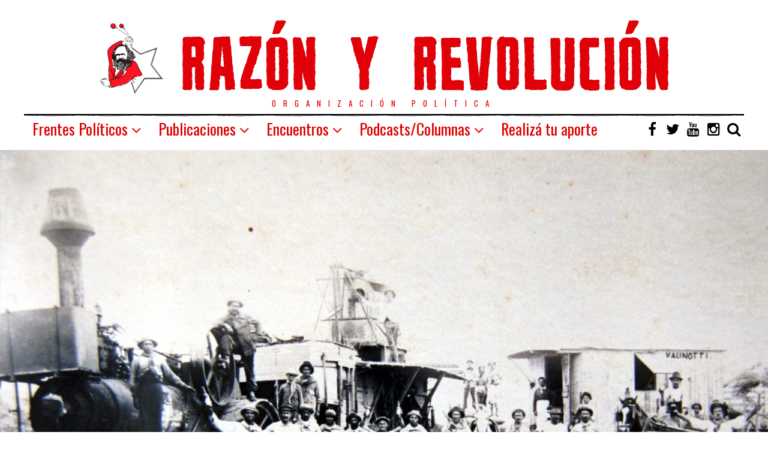

--- FILE ---
content_type: text/html; charset=UTF-8
request_url: https://razonyrevolucion.org/la-renta-diferencial-y-el-desarrollo-del-sector-chacarero-1880-1930/
body_size: 28237
content:
<!DOCTYPE html>
<html dir="ltr" lang="es"
	prefix="og: https://ogp.me/ns#"  class="no-js">
<head>
	<meta charset="UTF-8">
	<meta name="viewport" content="width=device-width, initial-scale=1.0">
	<link rel="profile" href="http://gmpg.org/xfn/11">
    
	<!--[if lt IE 9]>
	<script src="https://razonyrevolucion.org/wp-content/themes/fox/js/html5.js"></script>
	<![endif]-->
    
    <script>(function(html){html.className = html.className.replace(/\bno-js\b/,'js')})(document.documentElement);</script>
<title>LA RENTA DIFERENCIAL Y EL DESARROLLO DEL SECTOR CHACARERO (1880-1930) - Vía Socialista - RyR</title>

		<!-- All in One SEO 4.2.0 -->
		<meta name="description" content="Este texto, al igual que el que le sigue, está destinado a reabrir discusiones parcialmente canceladas. El problema de la renta y su papel en el desarrollo agrario argentino ha generado amplios debates hoy ausentes, tanto por el aparente fin del ciclo de devaluaciones que caracterizaron las últimas décadas (y que estaban ligadas, entre otras" />
		<meta name="robots" content="max-image-preview:large" />
		<link rel="canonical" href="https://razonyrevolucion.org/la-renta-diferencial-y-el-desarrollo-del-sector-chacarero-1880-1930/" />
		<meta property="og:locale" content="es_ES" />
		<meta property="og:site_name" content="Vía Socialista - RyR - Organización política" />
		<meta property="og:type" content="article" />
		<meta property="og:title" content="LA RENTA DIFERENCIAL Y EL DESARROLLO DEL SECTOR CHACARERO (1880-1930) - Vía Socialista - RyR" />
		<meta property="og:description" content="Este texto, al igual que el que le sigue, está destinado a reabrir discusiones parcialmente canceladas. El problema de la renta y su papel en el desarrollo agrario argentino ha generado amplios debates hoy ausentes, tanto por el aparente fin del ciclo de devaluaciones que caracterizaron las últimas décadas (y que estaban ligadas, entre otras" />
		<meta property="og:url" content="https://razonyrevolucion.org/la-renta-diferencial-y-el-desarrollo-del-sector-chacarero-1880-1930/" />
		<meta property="article:published_time" content="1999-03-01T21:56:20+00:00" />
		<meta property="article:modified_time" content="2020-04-04T02:01:15+00:00" />
		<meta name="twitter:card" content="summary" />
		<meta name="twitter:title" content="LA RENTA DIFERENCIAL Y EL DESARROLLO DEL SECTOR CHACARERO (1880-1930) - Vía Socialista - RyR" />
		<meta name="twitter:description" content="Este texto, al igual que el que le sigue, está destinado a reabrir discusiones parcialmente canceladas. El problema de la renta y su papel en el desarrollo agrario argentino ha generado amplios debates hoy ausentes, tanto por el aparente fin del ciclo de devaluaciones que caracterizaron las últimas décadas (y que estaban ligadas, entre otras" />
		<script type="application/ld+json" class="aioseo-schema">
			{"@context":"https:\/\/schema.org","@graph":[{"@type":"WebSite","@id":"https:\/\/razonyrevolucion.org\/#website","url":"https:\/\/razonyrevolucion.org\/","name":"V\u00eda Socialista - RyR","description":"Organizaci\u00f3n pol\u00edtica","inLanguage":"es-ES","publisher":{"@id":"https:\/\/razonyrevolucion.org\/#organization"}},{"@type":"Organization","@id":"https:\/\/razonyrevolucion.org\/#organization","name":"Raz\u00f3n y Revoluci\u00f3n","url":"https:\/\/razonyrevolucion.org\/"},{"@type":"BreadcrumbList","@id":"https:\/\/razonyrevolucion.org\/la-renta-diferencial-y-el-desarrollo-del-sector-chacarero-1880-1930\/#breadcrumblist","itemListElement":[{"@type":"ListItem","@id":"https:\/\/razonyrevolucion.org\/#listItem","position":1,"item":{"@type":"WebPage","@id":"https:\/\/razonyrevolucion.org\/","name":"Inicio","description":"Organizaci\u00f3n pol\u00edtica","url":"https:\/\/razonyrevolucion.org\/"},"nextItem":"https:\/\/razonyrevolucion.org\/la-renta-diferencial-y-el-desarrollo-del-sector-chacarero-1880-1930\/#listItem"},{"@type":"ListItem","@id":"https:\/\/razonyrevolucion.org\/la-renta-diferencial-y-el-desarrollo-del-sector-chacarero-1880-1930\/#listItem","position":2,"item":{"@type":"WebPage","@id":"https:\/\/razonyrevolucion.org\/la-renta-diferencial-y-el-desarrollo-del-sector-chacarero-1880-1930\/","name":"LA RENTA DIFERENCIAL Y EL DESARROLLO DEL SECTOR CHACARERO (1880-1930)","description":"Este texto, al igual que el que le sigue, est\u00e1 destinado a reabrir discusiones parcialmente canceladas. El problema de la renta y su papel en el desarrollo agrario argentino ha generado amplios debates hoy ausentes, tanto por el aparente fin del ciclo de devaluaciones que caracterizaron las \u00faltimas d\u00e9cadas (y que estaban ligadas, entre otras","url":"https:\/\/razonyrevolucion.org\/la-renta-diferencial-y-el-desarrollo-del-sector-chacarero-1880-1930\/"},"previousItem":"https:\/\/razonyrevolucion.org\/#listItem"}]},{"@type":"Person","@id":"https:\/\/razonyrevolucion.org\/author\/marianaf\/#author","url":"https:\/\/razonyrevolucion.org\/author\/marianaf\/","name":"Mariana Fennema","image":{"@type":"ImageObject","@id":"https:\/\/razonyrevolucion.org\/la-renta-diferencial-y-el-desarrollo-del-sector-chacarero-1880-1930\/#authorImage","url":"https:\/\/secure.gravatar.com\/avatar\/930c562b122d0c59581120bfc1eca8ab?s=96&d=retro&r=g","width":96,"height":96,"caption":"Mariana Fennema"}},{"@type":"WebPage","@id":"https:\/\/razonyrevolucion.org\/la-renta-diferencial-y-el-desarrollo-del-sector-chacarero-1880-1930\/#webpage","url":"https:\/\/razonyrevolucion.org\/la-renta-diferencial-y-el-desarrollo-del-sector-chacarero-1880-1930\/","name":"LA RENTA DIFERENCIAL Y EL DESARROLLO DEL SECTOR CHACARERO (1880-1930) - V\u00eda Socialista - RyR","description":"Este texto, al igual que el que le sigue, est\u00e1 destinado a reabrir discusiones parcialmente canceladas. El problema de la renta y su papel en el desarrollo agrario argentino ha generado amplios debates hoy ausentes, tanto por el aparente fin del ciclo de devaluaciones que caracterizaron las \u00faltimas d\u00e9cadas (y que estaban ligadas, entre otras","inLanguage":"es-ES","isPartOf":{"@id":"https:\/\/razonyrevolucion.org\/#website"},"breadcrumb":{"@id":"https:\/\/razonyrevolucion.org\/la-renta-diferencial-y-el-desarrollo-del-sector-chacarero-1880-1930\/#breadcrumblist"},"author":"https:\/\/razonyrevolucion.org\/author\/marianaf\/#author","creator":"https:\/\/razonyrevolucion.org\/author\/marianaf\/#author","image":{"@type":"ImageObject","@id":"https:\/\/razonyrevolucion.org\/#mainImage","url":"https:\/\/razonyrevolucion.org\/wp-content\/uploads\/2020\/04\/campo.jpg","width":1000,"height":624},"primaryImageOfPage":{"@id":"https:\/\/razonyrevolucion.org\/la-renta-diferencial-y-el-desarrollo-del-sector-chacarero-1880-1930\/#mainImage"},"datePublished":"1999-03-01T21:56:20-03:00","dateModified":"2020-04-04T02:01:15-03:00"},{"@type":"BlogPosting","@id":"https:\/\/razonyrevolucion.org\/la-renta-diferencial-y-el-desarrollo-del-sector-chacarero-1880-1930\/#blogposting","name":"LA RENTA DIFERENCIAL Y EL DESARROLLO DEL SECTOR CHACARERO (1880-1930) - V\u00eda Socialista - RyR","description":"Este texto, al igual que el que le sigue, est\u00e1 destinado a reabrir discusiones parcialmente canceladas. El problema de la renta y su papel en el desarrollo agrario argentino ha generado amplios debates hoy ausentes, tanto por el aparente fin del ciclo de devaluaciones que caracterizaron las \u00faltimas d\u00e9cadas (y que estaban ligadas, entre otras","inLanguage":"es-ES","headline":"LA RENTA DIFERENCIAL Y EL DESARROLLO DEL SECTOR CHACARERO (1880-1930)","author":{"@id":"https:\/\/razonyrevolucion.org\/author\/marianaf\/#author"},"publisher":{"@id":"https:\/\/razonyrevolucion.org\/#organization"},"datePublished":"1999-03-01T21:56:20-03:00","dateModified":"2020-04-04T02:01:15-03:00","articleSection":"Revista RyR n\u02da 5, agro argentino, chacareros, Marina Kabat, renta diferencial","mainEntityOfPage":{"@id":"https:\/\/razonyrevolucion.org\/la-renta-diferencial-y-el-desarrollo-del-sector-chacarero-1880-1930\/#webpage"},"isPartOf":{"@id":"https:\/\/razonyrevolucion.org\/la-renta-diferencial-y-el-desarrollo-del-sector-chacarero-1880-1930\/#webpage"},"image":{"@type":"ImageObject","@id":"https:\/\/razonyrevolucion.org\/#articleImage","url":"https:\/\/razonyrevolucion.org\/wp-content\/uploads\/2020\/04\/campo.jpg","width":1000,"height":624}}]}
		</script>
		<!-- All in One SEO -->

<link rel='dns-prefetch' href='//fonts.googleapis.com' />
<link rel='dns-prefetch' href='//s.w.org' />
<link href='https://fonts.gstatic.com' crossorigin rel='preconnect' />
<link rel="alternate" type="application/rss+xml" title="Vía Socialista - RyR &raquo; Feed" href="https://razonyrevolucion.org/feed/" />
<link rel="alternate" type="application/rss+xml" title="Vía Socialista - RyR &raquo; Feed de los comentarios" href="https://razonyrevolucion.org/comments/feed/" />
<link rel="alternate" type="application/rss+xml" title="Vía Socialista - RyR &raquo; Comentario LA RENTA DIFERENCIAL Y EL DESARROLLO DEL SECTOR CHACARERO (1880-1930) del feed" href="https://razonyrevolucion.org/la-renta-diferencial-y-el-desarrollo-del-sector-chacarero-1880-1930/feed/" />
		<!-- This site uses the Google Analytics by MonsterInsights plugin v9.11.1 - Using Analytics tracking - https://www.monsterinsights.com/ -->
							<script src="//www.googletagmanager.com/gtag/js?id=G-ZHTCESW195"  data-cfasync="false" data-wpfc-render="false" type="text/javascript" async></script>
			<script data-cfasync="false" data-wpfc-render="false" type="text/javascript">
				var mi_version = '9.11.1';
				var mi_track_user = true;
				var mi_no_track_reason = '';
								var MonsterInsightsDefaultLocations = {"page_location":"https:\/\/razonyrevolucion.org\/la-renta-diferencial-y-el-desarrollo-del-sector-chacarero-1880-1930\/"};
								if ( typeof MonsterInsightsPrivacyGuardFilter === 'function' ) {
					var MonsterInsightsLocations = (typeof MonsterInsightsExcludeQuery === 'object') ? MonsterInsightsPrivacyGuardFilter( MonsterInsightsExcludeQuery ) : MonsterInsightsPrivacyGuardFilter( MonsterInsightsDefaultLocations );
				} else {
					var MonsterInsightsLocations = (typeof MonsterInsightsExcludeQuery === 'object') ? MonsterInsightsExcludeQuery : MonsterInsightsDefaultLocations;
				}

								var disableStrs = [
										'ga-disable-G-ZHTCESW195',
									];

				/* Function to detect opted out users */
				function __gtagTrackerIsOptedOut() {
					for (var index = 0; index < disableStrs.length; index++) {
						if (document.cookie.indexOf(disableStrs[index] + '=true') > -1) {
							return true;
						}
					}

					return false;
				}

				/* Disable tracking if the opt-out cookie exists. */
				if (__gtagTrackerIsOptedOut()) {
					for (var index = 0; index < disableStrs.length; index++) {
						window[disableStrs[index]] = true;
					}
				}

				/* Opt-out function */
				function __gtagTrackerOptout() {
					for (var index = 0; index < disableStrs.length; index++) {
						document.cookie = disableStrs[index] + '=true; expires=Thu, 31 Dec 2099 23:59:59 UTC; path=/';
						window[disableStrs[index]] = true;
					}
				}

				if ('undefined' === typeof gaOptout) {
					function gaOptout() {
						__gtagTrackerOptout();
					}
				}
								window.dataLayer = window.dataLayer || [];

				window.MonsterInsightsDualTracker = {
					helpers: {},
					trackers: {},
				};
				if (mi_track_user) {
					function __gtagDataLayer() {
						dataLayer.push(arguments);
					}

					function __gtagTracker(type, name, parameters) {
						if (!parameters) {
							parameters = {};
						}

						if (parameters.send_to) {
							__gtagDataLayer.apply(null, arguments);
							return;
						}

						if (type === 'event') {
														parameters.send_to = monsterinsights_frontend.v4_id;
							var hookName = name;
							if (typeof parameters['event_category'] !== 'undefined') {
								hookName = parameters['event_category'] + ':' + name;
							}

							if (typeof MonsterInsightsDualTracker.trackers[hookName] !== 'undefined') {
								MonsterInsightsDualTracker.trackers[hookName](parameters);
							} else {
								__gtagDataLayer('event', name, parameters);
							}
							
						} else {
							__gtagDataLayer.apply(null, arguments);
						}
					}

					__gtagTracker('js', new Date());
					__gtagTracker('set', {
						'developer_id.dZGIzZG': true,
											});
					if ( MonsterInsightsLocations.page_location ) {
						__gtagTracker('set', MonsterInsightsLocations);
					}
										__gtagTracker('config', 'G-ZHTCESW195', {"forceSSL":"true"} );
										window.gtag = __gtagTracker;										(function () {
						/* https://developers.google.com/analytics/devguides/collection/analyticsjs/ */
						/* ga and __gaTracker compatibility shim. */
						var noopfn = function () {
							return null;
						};
						var newtracker = function () {
							return new Tracker();
						};
						var Tracker = function () {
							return null;
						};
						var p = Tracker.prototype;
						p.get = noopfn;
						p.set = noopfn;
						p.send = function () {
							var args = Array.prototype.slice.call(arguments);
							args.unshift('send');
							__gaTracker.apply(null, args);
						};
						var __gaTracker = function () {
							var len = arguments.length;
							if (len === 0) {
								return;
							}
							var f = arguments[len - 1];
							if (typeof f !== 'object' || f === null || typeof f.hitCallback !== 'function') {
								if ('send' === arguments[0]) {
									var hitConverted, hitObject = false, action;
									if ('event' === arguments[1]) {
										if ('undefined' !== typeof arguments[3]) {
											hitObject = {
												'eventAction': arguments[3],
												'eventCategory': arguments[2],
												'eventLabel': arguments[4],
												'value': arguments[5] ? arguments[5] : 1,
											}
										}
									}
									if ('pageview' === arguments[1]) {
										if ('undefined' !== typeof arguments[2]) {
											hitObject = {
												'eventAction': 'page_view',
												'page_path': arguments[2],
											}
										}
									}
									if (typeof arguments[2] === 'object') {
										hitObject = arguments[2];
									}
									if (typeof arguments[5] === 'object') {
										Object.assign(hitObject, arguments[5]);
									}
									if ('undefined' !== typeof arguments[1].hitType) {
										hitObject = arguments[1];
										if ('pageview' === hitObject.hitType) {
											hitObject.eventAction = 'page_view';
										}
									}
									if (hitObject) {
										action = 'timing' === arguments[1].hitType ? 'timing_complete' : hitObject.eventAction;
										hitConverted = mapArgs(hitObject);
										__gtagTracker('event', action, hitConverted);
									}
								}
								return;
							}

							function mapArgs(args) {
								var arg, hit = {};
								var gaMap = {
									'eventCategory': 'event_category',
									'eventAction': 'event_action',
									'eventLabel': 'event_label',
									'eventValue': 'event_value',
									'nonInteraction': 'non_interaction',
									'timingCategory': 'event_category',
									'timingVar': 'name',
									'timingValue': 'value',
									'timingLabel': 'event_label',
									'page': 'page_path',
									'location': 'page_location',
									'title': 'page_title',
									'referrer' : 'page_referrer',
								};
								for (arg in args) {
																		if (!(!args.hasOwnProperty(arg) || !gaMap.hasOwnProperty(arg))) {
										hit[gaMap[arg]] = args[arg];
									} else {
										hit[arg] = args[arg];
									}
								}
								return hit;
							}

							try {
								f.hitCallback();
							} catch (ex) {
							}
						};
						__gaTracker.create = newtracker;
						__gaTracker.getByName = newtracker;
						__gaTracker.getAll = function () {
							return [];
						};
						__gaTracker.remove = noopfn;
						__gaTracker.loaded = true;
						window['__gaTracker'] = __gaTracker;
					})();
									} else {
										console.log("");
					(function () {
						function __gtagTracker() {
							return null;
						}

						window['__gtagTracker'] = __gtagTracker;
						window['gtag'] = __gtagTracker;
					})();
									}
			</script>
							<!-- / Google Analytics by MonsterInsights -->
		<script type="text/javascript">
window._wpemojiSettings = {"baseUrl":"https:\/\/s.w.org\/images\/core\/emoji\/13.1.0\/72x72\/","ext":".png","svgUrl":"https:\/\/s.w.org\/images\/core\/emoji\/13.1.0\/svg\/","svgExt":".svg","source":{"concatemoji":"https:\/\/razonyrevolucion.org\/wp-includes\/js\/wp-emoji-release.min.js?ver=5.9.12"}};
/*! This file is auto-generated */
!function(e,a,t){var n,r,o,i=a.createElement("canvas"),p=i.getContext&&i.getContext("2d");function s(e,t){var a=String.fromCharCode;p.clearRect(0,0,i.width,i.height),p.fillText(a.apply(this,e),0,0);e=i.toDataURL();return p.clearRect(0,0,i.width,i.height),p.fillText(a.apply(this,t),0,0),e===i.toDataURL()}function c(e){var t=a.createElement("script");t.src=e,t.defer=t.type="text/javascript",a.getElementsByTagName("head")[0].appendChild(t)}for(o=Array("flag","emoji"),t.supports={everything:!0,everythingExceptFlag:!0},r=0;r<o.length;r++)t.supports[o[r]]=function(e){if(!p||!p.fillText)return!1;switch(p.textBaseline="top",p.font="600 32px Arial",e){case"flag":return s([127987,65039,8205,9895,65039],[127987,65039,8203,9895,65039])?!1:!s([55356,56826,55356,56819],[55356,56826,8203,55356,56819])&&!s([55356,57332,56128,56423,56128,56418,56128,56421,56128,56430,56128,56423,56128,56447],[55356,57332,8203,56128,56423,8203,56128,56418,8203,56128,56421,8203,56128,56430,8203,56128,56423,8203,56128,56447]);case"emoji":return!s([10084,65039,8205,55357,56613],[10084,65039,8203,55357,56613])}return!1}(o[r]),t.supports.everything=t.supports.everything&&t.supports[o[r]],"flag"!==o[r]&&(t.supports.everythingExceptFlag=t.supports.everythingExceptFlag&&t.supports[o[r]]);t.supports.everythingExceptFlag=t.supports.everythingExceptFlag&&!t.supports.flag,t.DOMReady=!1,t.readyCallback=function(){t.DOMReady=!0},t.supports.everything||(n=function(){t.readyCallback()},a.addEventListener?(a.addEventListener("DOMContentLoaded",n,!1),e.addEventListener("load",n,!1)):(e.attachEvent("onload",n),a.attachEvent("onreadystatechange",function(){"complete"===a.readyState&&t.readyCallback()})),(n=t.source||{}).concatemoji?c(n.concatemoji):n.wpemoji&&n.twemoji&&(c(n.twemoji),c(n.wpemoji)))}(window,document,window._wpemojiSettings);
</script>
<style type="text/css">
img.wp-smiley,
img.emoji {
	display: inline !important;
	border: none !important;
	box-shadow: none !important;
	height: 1em !important;
	width: 1em !important;
	margin: 0 0.07em !important;
	vertical-align: -0.1em !important;
	background: none !important;
	padding: 0 !important;
}
</style>
	<link rel='stylesheet' id='wp-block-library-css'  href='https://razonyrevolucion.org/wp-includes/css/dist/block-library/style.min.css?ver=5.9.12' type='text/css' media='all' />
<link rel='stylesheet' id='awsm-ead-public-css'  href='https://razonyrevolucion.org/wp-content/plugins/embed-any-document/css/embed-public.min.css?ver=2.7.1' type='text/css' media='all' />
<style id='global-styles-inline-css' type='text/css'>
body{--wp--preset--color--black: #000000;--wp--preset--color--cyan-bluish-gray: #abb8c3;--wp--preset--color--white: #ffffff;--wp--preset--color--pale-pink: #f78da7;--wp--preset--color--vivid-red: #cf2e2e;--wp--preset--color--luminous-vivid-orange: #ff6900;--wp--preset--color--luminous-vivid-amber: #fcb900;--wp--preset--color--light-green-cyan: #7bdcb5;--wp--preset--color--vivid-green-cyan: #00d084;--wp--preset--color--pale-cyan-blue: #8ed1fc;--wp--preset--color--vivid-cyan-blue: #0693e3;--wp--preset--color--vivid-purple: #9b51e0;--wp--preset--gradient--vivid-cyan-blue-to-vivid-purple: linear-gradient(135deg,rgba(6,147,227,1) 0%,rgb(155,81,224) 100%);--wp--preset--gradient--light-green-cyan-to-vivid-green-cyan: linear-gradient(135deg,rgb(122,220,180) 0%,rgb(0,208,130) 100%);--wp--preset--gradient--luminous-vivid-amber-to-luminous-vivid-orange: linear-gradient(135deg,rgba(252,185,0,1) 0%,rgba(255,105,0,1) 100%);--wp--preset--gradient--luminous-vivid-orange-to-vivid-red: linear-gradient(135deg,rgba(255,105,0,1) 0%,rgb(207,46,46) 100%);--wp--preset--gradient--very-light-gray-to-cyan-bluish-gray: linear-gradient(135deg,rgb(238,238,238) 0%,rgb(169,184,195) 100%);--wp--preset--gradient--cool-to-warm-spectrum: linear-gradient(135deg,rgb(74,234,220) 0%,rgb(151,120,209) 20%,rgb(207,42,186) 40%,rgb(238,44,130) 60%,rgb(251,105,98) 80%,rgb(254,248,76) 100%);--wp--preset--gradient--blush-light-purple: linear-gradient(135deg,rgb(255,206,236) 0%,rgb(152,150,240) 100%);--wp--preset--gradient--blush-bordeaux: linear-gradient(135deg,rgb(254,205,165) 0%,rgb(254,45,45) 50%,rgb(107,0,62) 100%);--wp--preset--gradient--luminous-dusk: linear-gradient(135deg,rgb(255,203,112) 0%,rgb(199,81,192) 50%,rgb(65,88,208) 100%);--wp--preset--gradient--pale-ocean: linear-gradient(135deg,rgb(255,245,203) 0%,rgb(182,227,212) 50%,rgb(51,167,181) 100%);--wp--preset--gradient--electric-grass: linear-gradient(135deg,rgb(202,248,128) 0%,rgb(113,206,126) 100%);--wp--preset--gradient--midnight: linear-gradient(135deg,rgb(2,3,129) 0%,rgb(40,116,252) 100%);--wp--preset--duotone--dark-grayscale: url('#wp-duotone-dark-grayscale');--wp--preset--duotone--grayscale: url('#wp-duotone-grayscale');--wp--preset--duotone--purple-yellow: url('#wp-duotone-purple-yellow');--wp--preset--duotone--blue-red: url('#wp-duotone-blue-red');--wp--preset--duotone--midnight: url('#wp-duotone-midnight');--wp--preset--duotone--magenta-yellow: url('#wp-duotone-magenta-yellow');--wp--preset--duotone--purple-green: url('#wp-duotone-purple-green');--wp--preset--duotone--blue-orange: url('#wp-duotone-blue-orange');--wp--preset--font-size--small: 13px;--wp--preset--font-size--medium: 20px;--wp--preset--font-size--large: 36px;--wp--preset--font-size--x-large: 42px;}.has-black-color{color: var(--wp--preset--color--black) !important;}.has-cyan-bluish-gray-color{color: var(--wp--preset--color--cyan-bluish-gray) !important;}.has-white-color{color: var(--wp--preset--color--white) !important;}.has-pale-pink-color{color: var(--wp--preset--color--pale-pink) !important;}.has-vivid-red-color{color: var(--wp--preset--color--vivid-red) !important;}.has-luminous-vivid-orange-color{color: var(--wp--preset--color--luminous-vivid-orange) !important;}.has-luminous-vivid-amber-color{color: var(--wp--preset--color--luminous-vivid-amber) !important;}.has-light-green-cyan-color{color: var(--wp--preset--color--light-green-cyan) !important;}.has-vivid-green-cyan-color{color: var(--wp--preset--color--vivid-green-cyan) !important;}.has-pale-cyan-blue-color{color: var(--wp--preset--color--pale-cyan-blue) !important;}.has-vivid-cyan-blue-color{color: var(--wp--preset--color--vivid-cyan-blue) !important;}.has-vivid-purple-color{color: var(--wp--preset--color--vivid-purple) !important;}.has-black-background-color{background-color: var(--wp--preset--color--black) !important;}.has-cyan-bluish-gray-background-color{background-color: var(--wp--preset--color--cyan-bluish-gray) !important;}.has-white-background-color{background-color: var(--wp--preset--color--white) !important;}.has-pale-pink-background-color{background-color: var(--wp--preset--color--pale-pink) !important;}.has-vivid-red-background-color{background-color: var(--wp--preset--color--vivid-red) !important;}.has-luminous-vivid-orange-background-color{background-color: var(--wp--preset--color--luminous-vivid-orange) !important;}.has-luminous-vivid-amber-background-color{background-color: var(--wp--preset--color--luminous-vivid-amber) !important;}.has-light-green-cyan-background-color{background-color: var(--wp--preset--color--light-green-cyan) !important;}.has-vivid-green-cyan-background-color{background-color: var(--wp--preset--color--vivid-green-cyan) !important;}.has-pale-cyan-blue-background-color{background-color: var(--wp--preset--color--pale-cyan-blue) !important;}.has-vivid-cyan-blue-background-color{background-color: var(--wp--preset--color--vivid-cyan-blue) !important;}.has-vivid-purple-background-color{background-color: var(--wp--preset--color--vivid-purple) !important;}.has-black-border-color{border-color: var(--wp--preset--color--black) !important;}.has-cyan-bluish-gray-border-color{border-color: var(--wp--preset--color--cyan-bluish-gray) !important;}.has-white-border-color{border-color: var(--wp--preset--color--white) !important;}.has-pale-pink-border-color{border-color: var(--wp--preset--color--pale-pink) !important;}.has-vivid-red-border-color{border-color: var(--wp--preset--color--vivid-red) !important;}.has-luminous-vivid-orange-border-color{border-color: var(--wp--preset--color--luminous-vivid-orange) !important;}.has-luminous-vivid-amber-border-color{border-color: var(--wp--preset--color--luminous-vivid-amber) !important;}.has-light-green-cyan-border-color{border-color: var(--wp--preset--color--light-green-cyan) !important;}.has-vivid-green-cyan-border-color{border-color: var(--wp--preset--color--vivid-green-cyan) !important;}.has-pale-cyan-blue-border-color{border-color: var(--wp--preset--color--pale-cyan-blue) !important;}.has-vivid-cyan-blue-border-color{border-color: var(--wp--preset--color--vivid-cyan-blue) !important;}.has-vivid-purple-border-color{border-color: var(--wp--preset--color--vivid-purple) !important;}.has-vivid-cyan-blue-to-vivid-purple-gradient-background{background: var(--wp--preset--gradient--vivid-cyan-blue-to-vivid-purple) !important;}.has-light-green-cyan-to-vivid-green-cyan-gradient-background{background: var(--wp--preset--gradient--light-green-cyan-to-vivid-green-cyan) !important;}.has-luminous-vivid-amber-to-luminous-vivid-orange-gradient-background{background: var(--wp--preset--gradient--luminous-vivid-amber-to-luminous-vivid-orange) !important;}.has-luminous-vivid-orange-to-vivid-red-gradient-background{background: var(--wp--preset--gradient--luminous-vivid-orange-to-vivid-red) !important;}.has-very-light-gray-to-cyan-bluish-gray-gradient-background{background: var(--wp--preset--gradient--very-light-gray-to-cyan-bluish-gray) !important;}.has-cool-to-warm-spectrum-gradient-background{background: var(--wp--preset--gradient--cool-to-warm-spectrum) !important;}.has-blush-light-purple-gradient-background{background: var(--wp--preset--gradient--blush-light-purple) !important;}.has-blush-bordeaux-gradient-background{background: var(--wp--preset--gradient--blush-bordeaux) !important;}.has-luminous-dusk-gradient-background{background: var(--wp--preset--gradient--luminous-dusk) !important;}.has-pale-ocean-gradient-background{background: var(--wp--preset--gradient--pale-ocean) !important;}.has-electric-grass-gradient-background{background: var(--wp--preset--gradient--electric-grass) !important;}.has-midnight-gradient-background{background: var(--wp--preset--gradient--midnight) !important;}.has-small-font-size{font-size: var(--wp--preset--font-size--small) !important;}.has-medium-font-size{font-size: var(--wp--preset--font-size--medium) !important;}.has-large-font-size{font-size: var(--wp--preset--font-size--large) !important;}.has-x-large-font-size{font-size: var(--wp--preset--font-size--x-large) !important;}
</style>
<link rel='stylesheet' id='dashicons-css'  href='https://razonyrevolucion.org/wp-includes/css/dashicons.min.css?ver=5.9.12' type='text/css' media='all' />
<link rel='stylesheet' id='post-views-counter-frontend-css'  href='https://razonyrevolucion.org/wp-content/plugins/post-views-counter/css/frontend.css?ver=1.3.11' type='text/css' media='all' />
<link rel='stylesheet' id='wpemfb-lightbox-css'  href='https://razonyrevolucion.org/wp-content/plugins/wp-embed-facebook/templates/lightbox/css/lightbox.css?ver=3.0.10' type='text/css' media='all' />
<link rel='stylesheet' id='wp-pagenavi-css'  href='https://razonyrevolucion.org/wp-content/plugins/wp-pagenavi/pagenavi-css.css?ver=2.70' type='text/css' media='all' />
<link rel='stylesheet' id='wi-fonts-css'  href='https://fonts.googleapis.com/css?family=Merriweather:300,300italic,regular,italic,700,700italic,900,900italic|Oswald:200,300,regular,500,600,700&#038;subset=cyrillic-ext,latin,vietnamese,latin-ext,cyrillic' type='text/css' media='all' />
<link rel='stylesheet' id='font-awesome-css'  href='https://razonyrevolucion.org/wp-content/themes/fox/css/font-awesome-4.7.0/css/font-awesome.min.css?ver=4.7' type='text/css' media='all' />
<link rel='stylesheet' id='style-css'  href='https://razonyrevolucion.org/wp-content/themes/fox/style.min.css?ver=5.9.12' type='text/css' media='all' />
<link rel='stylesheet' id='rtbs-css'  href='https://razonyrevolucion.org/wp-content/plugins/responsive-tabs-pro/css/rtbs_style.min.css?ver=5.9.12' type='text/css' media='all' />
<link rel='stylesheet' id='jquery.lightbox.min.css-css'  href='https://razonyrevolucion.org/wp-content/plugins/wp-jquery-lightbox/styles/lightbox.min.css?ver=1.4.8.2' type='text/css' media='all' />
<script type='text/javascript' src='https://razonyrevolucion.org/wp-content/plugins/google-analytics-for-wordpress/assets/js/frontend-gtag.min.js?ver=9.11.1' id='monsterinsights-frontend-script-js'></script>
<script data-cfasync="false" data-wpfc-render="false" type="text/javascript" id='monsterinsights-frontend-script-js-extra'>/* <![CDATA[ */
var monsterinsights_frontend = {"js_events_tracking":"true","download_extensions":"doc,pdf,ppt,zip,xls,docx,pptx,xlsx","inbound_paths":"[]","home_url":"https:\/\/razonyrevolucion.org","hash_tracking":"false","v4_id":"G-ZHTCESW195"};/* ]]> */
</script>
<script type='text/javascript' src='https://razonyrevolucion.org/wp-includes/js/jquery/jquery.min.js?ver=3.6.0' id='jquery-core-js'></script>
<script type='text/javascript' src='https://razonyrevolucion.org/wp-includes/js/jquery/jquery-migrate.min.js?ver=3.3.2' id='jquery-migrate-js'></script>
<script type='text/javascript' src='https://razonyrevolucion.org/wp-content/plugins/wp-embed-facebook/templates/lightbox/js/lightbox.min.js?ver=3.0.10' id='wpemfb-lightbox-js'></script>
<script type='text/javascript' id='wpemfb-fbjs-js-extra'>
/* <![CDATA[ */
var WEF = {"local":"es_ES","version":"v3.2","fb_id":"2251906328433036"};
/* ]]> */
</script>
<script type='text/javascript' src='https://razonyrevolucion.org/wp-content/plugins/wp-embed-facebook/inc/js/fb.min.js?ver=3.0.10' id='wpemfb-fbjs-js'></script>
<script type='text/javascript' src='https://razonyrevolucion.org/wp-content/plugins/responsive-tabs-pro/js/rtbs.min.js?ver=5.9.12' id='rtbs-js'></script>
<link rel="https://api.w.org/" href="https://razonyrevolucion.org/wp-json/" /><link rel="alternate" type="application/json" href="https://razonyrevolucion.org/wp-json/wp/v2/posts/17465" /><link rel="EditURI" type="application/rsd+xml" title="RSD" href="https://razonyrevolucion.org/xmlrpc.php?rsd" />
<link rel="wlwmanifest" type="application/wlwmanifest+xml" href="https://razonyrevolucion.org/wp-includes/wlwmanifest.xml" /> 
<meta name="generator" content="WordPress 5.9.12" />
<link rel='shortlink' href='https://razonyrevolucion.org/?p=17465' />
<link rel="alternate" type="application/json+oembed" href="https://razonyrevolucion.org/wp-json/oembed/1.0/embed?url=https%3A%2F%2Frazonyrevolucion.org%2Fla-renta-diferencial-y-el-desarrollo-del-sector-chacarero-1880-1930%2F" />
<link rel="alternate" type="text/xml+oembed" href="https://razonyrevolucion.org/wp-json/oembed/1.0/embed?url=https%3A%2F%2Frazonyrevolucion.org%2Fla-renta-diferencial-y-el-desarrollo-del-sector-chacarero-1880-1930%2F&#038;format=xml" />
<meta name="generator" content="Site Kit by Google 1.71.0" /><link rel='stylesheet' href='//maxcdn.bootstrapcdn.com/font-awesome/4.3.0/css/font-awesome.min.css'><style type="text/css">
    
    /* LOGO MARGIN */
        
        
    /* Logo width */
        
    /* footer logo width */
        #footer-logo img {
        width: 300px;
    }
        
    /* content width */
        @media (min-width: 1200px) {
        .container {width:1200px;}#wi-wrapper {max-width:1260px;}
    }
    
    /* sidebar width */
        @media (min-width: 783px) {
    .has-sidebar #secondary {
        width: 20.833333333333%;
    }
    .has-sidebar #primary {
        width: 79.166666666667%;
    }
    }
        
    /* ================== FONT FAMILY ==================== */
    body{font-family:Merriweather,sans-serif;}h1,h2,h3,h4,h5,h6, #toggle-menu span,#wi-mainnav,.no-menu,.slide .slide-caption,.title-label span, .big-meta,.blog-slider .flex-direction-nav a,.grid-meta,.list-meta,.masonry-meta,.more-link span.post-more,.pagination-inner,.post-big .more-link,.readmore,.slider-more, .single-cats,.single-date, .page-links-container, .single-tags, .authorbox-nav,.same-author-posts .viewall, .post-navigation .post-title, .review-criterion,.review-score, .comment .reply a,.comment-metadata a, .commentlist .fn, .comment-notes,.logged-in-as, #respond p .required,#respond p label, .widget_archive ul,.widget_categories ul,.widget_meta ul,.widget_nav_menu ul,.widget_pages ul,.widget_recent_entries ul, a.rsswidget, .widget_rss>ul>li>cite, .widget_recent_comments ul, .tagcloud a, .null-instagram-feed .clear a, #backtotop span,.view-count,.wpcf7 .wpcf7-submit,.wpcf7 p,div.wpcf7-response-output, button,input[type=button],input[type=reset],input[type=submit], .woocommerce #reviews #comments ol.commentlist li .comment-text p.meta, .woocommerce span.onsale, .woocommerce ul.products li.product .onsale, .woocommerce #respond input#submit, .woocommerce a.button, .woocommerce button.button, .woocommerce input.button, .woocommerce a.added_to_cart, .woocommerce nav.woocommerce-pagination ul, .woocommerce div.product p.price, .woocommerce div.product span.price, .woocommerce div.product .woocommerce-tabs ul.tabs li a, .woocommerce table.shop_table th, .woocommerce table.shop_table td.product-name a{font-family:Oswald,sans-serif;}#toggle-menu span,.no-menu, #wi-mainnav{font-family:Oswald,sans-serif;}    
    /* ================== FONT SIZE ==================== */
    .section-heading{font-size:50px;}        /* ipad portrait */
        @media (max-width: 979px) {
            .section-heading{font-size:35px;}        }
        
        /* iphone landscape */
        @media (max-width: 767px) {
            .section-heading{font-size:25px;}        }
        
        /* iphone portrait */
        @media (max-width: 479px) {
            .section-heading{font-size:16.25px;}        }

    
    /* ================== SLOGAN LETTER SPACING ==================== */
        
    
    /* ================== COLORS ==================== */
    /* selection color */
        
    /* body text color */
        
    /* primary color */
        
    /* widget title bg color */
        .widget-title {
        background-color: #e10000;
    }
            
    /* link color */
        
    /* link hover color */
        
    /* active menu item */
        
    body {
        /* body background color */
                
        /* body background */
                
        /* position */
                
        /* repeat */
                
        /* size */
                
        /* attachment */
            }
    
     /* content bg opacity */
        
    /* CUSTOM CSS */
        
        
</style>
<link href="https://fonts.googleapis.com/css?family=Gentium+Book+Basic" rel="stylesheet">
<meta property="og:image" content="https://razonyrevolucion.org/wp-content/uploads/2020/04/campo.jpg"/>
<meta property="og:image:secure_url" content="https://razonyrevolucion.org/wp-content/uploads/2020/04/campo.jpg" />
      <meta name="onesignal" content="wordpress-plugin"/>
            <script>

      window.OneSignal = window.OneSignal || [];

      OneSignal.push( function() {
        OneSignal.SERVICE_WORKER_UPDATER_PATH = "OneSignalSDKUpdaterWorker.js.php";
                      OneSignal.SERVICE_WORKER_PATH = "OneSignalSDKWorker.js.php";
                      OneSignal.SERVICE_WORKER_PARAM = { scope: "/" };
        OneSignal.setDefaultNotificationUrl("https://razonyrevolucion.org");
        var oneSignal_options = {};
        window._oneSignalInitOptions = oneSignal_options;

        oneSignal_options['wordpress'] = true;
oneSignal_options['appId'] = '057e07f8-bb29-4a54-8722-334b646daeb2';
oneSignal_options['allowLocalhostAsSecureOrigin'] = true;
oneSignal_options['welcomeNotification'] = { };
oneSignal_options['welcomeNotification']['title'] = "Razón y Revolución";
oneSignal_options['welcomeNotification']['message'] = "Gracias por suscribirte";
oneSignal_options['welcomeNotification']['url'] = "razoyrevolucion.org";
oneSignal_options['path'] = "https://razonyrevolucion.org/wp-content/plugins/onesignal-free-web-push-notifications/sdk_files/";
oneSignal_options['promptOptions'] = { };
oneSignal_options['promptOptions']['actionMessage'] = "Recibí nuestras novedades";
oneSignal_options['promptOptions']['acceptButtonText'] = "Si, recibir";
oneSignal_options['promptOptions']['cancelButtonText'] = "No, gracias";
oneSignal_options['notifyButton'] = { };
oneSignal_options['notifyButton']['enable'] = true;
oneSignal_options['notifyButton']['position'] = 'bottom-left';
oneSignal_options['notifyButton']['theme'] = 'inverse';
oneSignal_options['notifyButton']['size'] = 'medium';
oneSignal_options['notifyButton']['displayPredicate'] = function() {
              return OneSignal.isPushNotificationsEnabled()
                      .then(function(isPushEnabled) {
                          return !isPushEnabled;
                      });
            };
oneSignal_options['notifyButton']['showCredit'] = true;
oneSignal_options['notifyButton']['text'] = {};
oneSignal_options['notifyButton']['text']['tip.state.unsubscribed'] = 'Suscribite';
oneSignal_options['notifyButton']['text']['tip.state.subscribed'] = 'Te suscribiste a nuestras novedades';
oneSignal_options['notifyButton']['text']['message.action.subscribed'] = '¡Gracias por suscribirte!';
oneSignal_options['notifyButton']['text']['message.action.resubscribed'] = '¡Gracias por suscribirte!';
                OneSignal.init(window._oneSignalInitOptions);
                OneSignal.showSlidedownPrompt();      });

      function documentInitOneSignal() {
        var oneSignal_elements = document.getElementsByClassName("OneSignal-prompt");

        var oneSignalLinkClickHandler = function(event) { OneSignal.push(['registerForPushNotifications']); event.preventDefault(); };        for(var i = 0; i < oneSignal_elements.length; i++)
          oneSignal_elements[i].addEventListener('click', oneSignalLinkClickHandler, false);
      }

      if (document.readyState === 'complete') {
           documentInitOneSignal();
      }
      else {
           window.addEventListener("load", function(event){
               documentInitOneSignal();
          });
      }
    </script>

		<style>
			#wp-admin-bar-pvc-post-views .pvc-graph-container { padding-top: 6px; padding-bottom: 6px; position: relative; display: block; height: 100%; box-sizing: border-box; }
			#wp-admin-bar-pvc-post-views .pvc-line-graph {
				display: inline-block;
				width: 1px;
				margin-right: 1px;
				background-color: #ccc;
				vertical-align: baseline;
			}
			#wp-admin-bar-pvc-post-views .pvc-line-graph:hover { background-color: #eee; }
			#wp-admin-bar-pvc-post-views .pvc-line-graph-0 { height: 1% }
			#wp-admin-bar-pvc-post-views .pvc-line-graph-1 { height: 5% }
			#wp-admin-bar-pvc-post-views .pvc-line-graph-2 { height: 10% }
			#wp-admin-bar-pvc-post-views .pvc-line-graph-3 { height: 15% }
			#wp-admin-bar-pvc-post-views .pvc-line-graph-4 { height: 20% }
			#wp-admin-bar-pvc-post-views .pvc-line-graph-5 { height: 25% }
			#wp-admin-bar-pvc-post-views .pvc-line-graph-6 { height: 30% }
			#wp-admin-bar-pvc-post-views .pvc-line-graph-7 { height: 35% }
			#wp-admin-bar-pvc-post-views .pvc-line-graph-8 { height: 40% }
			#wp-admin-bar-pvc-post-views .pvc-line-graph-9 { height: 45% }
			#wp-admin-bar-pvc-post-views .pvc-line-graph-10 { height: 50% }
			#wp-admin-bar-pvc-post-views .pvc-line-graph-11 { height: 55% }
			#wp-admin-bar-pvc-post-views .pvc-line-graph-12 { height: 60% }
			#wp-admin-bar-pvc-post-views .pvc-line-graph-13 { height: 65% }
			#wp-admin-bar-pvc-post-views .pvc-line-graph-14 { height: 70% }
			#wp-admin-bar-pvc-post-views .pvc-line-graph-15 { height: 75% }
			#wp-admin-bar-pvc-post-views .pvc-line-graph-16 { height: 80% }
			#wp-admin-bar-pvc-post-views .pvc-line-graph-17 { height: 85% }
			#wp-admin-bar-pvc-post-views .pvc-line-graph-18 { height: 90% }
			#wp-admin-bar-pvc-post-views .pvc-line-graph-19 { height: 95% }
			#wp-admin-bar-pvc-post-views .pvc-line-graph-20 { height: 100% }
		</style><link rel="icon" href="https://razonyrevolucion.org/wp-content/uploads/2014/09/cropped-logoryricono-1-32x32.png" sizes="32x32" />
<link rel="icon" href="https://razonyrevolucion.org/wp-content/uploads/2014/09/cropped-logoryricono-1-192x192.png" sizes="192x192" />
<link rel="apple-touch-icon" href="https://razonyrevolucion.org/wp-content/uploads/2014/09/cropped-logoryricono-1-180x180.png" />
<meta name="msapplication-TileImage" content="https://razonyrevolucion.org/wp-content/uploads/2014/09/cropped-logoryricono-1-270x270.png" />
		<style type="text/css" id="wp-custom-css">
			.grid-title {word-wrap: break-word;}

.wi-section .grid-title {font-family: 'Oswald', monospace; font-weight: 600; font-style: normal;} 
.wi-section .grid-content {font-family: 'Gentium Book Basic', monospace; font-weight: 400; font-style: normal; font-size: 18px; letter-spacing: 0px; text-align: left; line-height: 1.1}

.offcanvas {position:absolute;}

.grid-title, .masonry-title, .list-title, .post-title {-ms-word-wrap:break-word; word-wrap:break-word;}		</style>
		
<style id="color-preview"></style>

        	<!-- Global site tag (gtag.js) - Google Analytics -->
	<script async src="https://www.googletagmanager.com/gtag/js?id=UA-49934543-2"></script>
	<script>
	  window.dataLayer = window.dataLayer || [];
	  function gtag(){dataLayer.push(arguments);}
	  gtag('js', new Date());

	  gtag('config', 'UA-49934543-2');
	</script>
    
</head>

<body class="post-template-default single single-post postid-17465 single-format-standard cool-post disable-2-columns no-sidebar site-no-border enable-hand-lines submenu-light dropcap-style-color blockquote-style-color" itemscope itemtype="https://schema.org/WebPage">
<div id="wi-all">

    <div id="wi-wrapper">
        
                
        <header id="masthead" class="site-header header-stack header-logo-above" itemscope itemtype="https://schema.org/WPHeader">
            
                        
            
    <div id="wi-header" class="wi-header">
        
        <div class="container">

                <div id="logo-area">
        
        <div id="wi-logo">
            
            
    <a class="toggle-menu" id="toggle-menu">
        <span></span>
        <span></span>
        <span></span>
    </a>

            
            <h2 class="wi-logo-main">
                
                <a href="https://razonyrevolucion.org/" rel="home">
                    
                        <img src="http://razonyrevolucion.org/wp-content/uploads/2019/02/encabezadoryr1.png" alt="Logo" />

                                    </a>
                
            </h2>

        </div><!-- #wi-logo -->

                
        <h3 class="slogan">Organización política</h3>
        
        
    </div><!-- #logo-area -->
    
            <div class="clearfix"></div>

            
        </div><!-- .container -->

    </div><!-- #wi-header -->
    
                
            <div id="topbar-wrapper" class="header-sticky-wrapper">
                
                <div class="wi-topbar header-sticky-element" id="wi-topbar">
                    
                    <div class="container">

                        <div class="topbar-inner">
                            
                            
    <nav id="wi-mainnav" class="navigation-ele wi-mainnav" role="navigation" itemscope itemtype="https://schema.org/SiteNavigationElement">
        <div class="menu"><ul id="menu-menu-principal" class="menu"><li id="menu-item-15451" class="menu-item menu-item-type-custom menu-item-object-custom menu-item-has-children menu-item-15451"><a href="#">Frentes Políticos</a>
<ul class="sub-menu">
	<li id="menu-item-22003" class="menu-item menu-item-type-taxonomy menu-item-object-category menu-item-22003"><a href="https://razonyrevolucion.org/category/via-socialista/">Vía Socialista</a></li>
	<li id="menu-item-16818" class="menu-item menu-item-type-taxonomy menu-item-object-category menu-item-16818"><a href="https://razonyrevolucion.org/category/conti-santoro/">Conti-Santoro</a></li>
	<li id="menu-item-16445" class="menu-item menu-item-type-taxonomy menu-item-object-category menu-item-16445"><a href="https://razonyrevolucion.org/category/goyo-flores/">Goyo Flores</a></li>
	<li id="menu-item-16754" class="menu-item menu-item-type-taxonomy menu-item-object-category menu-item-16754"><a href="https://razonyrevolucion.org/category/trece-rosas/">Trece Rosas</a></li>
	<li id="menu-item-16439" class="menu-item menu-item-type-taxonomy menu-item-object-category menu-item-16439"><a href="https://razonyrevolucion.org/category/bandera-roja/">Bandera Roja</a></li>
	<li id="menu-item-19747" class="menu-item menu-item-type-taxonomy menu-item-object-category menu-item-19747"><a href="https://razonyrevolucion.org/category/movimiento-proletario-territorial/">Movimiento Proletario Territorial</a></li>
</ul>
</li>
<li id="menu-item-15452" class="menu-item menu-item-type-custom menu-item-object-custom menu-item-has-children menu-item-15452"><a href="#">Publicaciones</a>
<ul class="sub-menu">
	<li id="menu-item-22438" class="menu-item menu-item-type-taxonomy menu-item-object-category menu-item-22438"><a href="https://razonyrevolucion.org/category/argentina-2050/">Argentina 2050</a></li>
	<li id="menu-item-22256" class="menu-item menu-item-type-taxonomy menu-item-object-category menu-item-22256"><a href="https://razonyrevolucion.org/category/prensa-medios/">Prensa-Medios</a></li>
	<li id="menu-item-22258" class="menu-item menu-item-type-taxonomy menu-item-object-category menu-item-22258"><a href="https://razonyrevolucion.org/category/comunicados/">Comunicados</a></li>
	<li id="menu-item-16218" class="menu-item menu-item-type-taxonomy menu-item-object-category menu-item-16218"><a href="https://razonyrevolucion.org/category/el-aromo/">El Aromo</a></li>
	<li id="menu-item-16880" class="menu-item menu-item-type-taxonomy menu-item-object-category menu-item-has-children menu-item-16880"><a href="https://razonyrevolucion.org/category/ediciones-ryr/">Ediciones ryr</a>
	<ul class="sub-menu">
		<li id="menu-item-16457" class="menu-item menu-item-type-taxonomy menu-item-object-category menu-item-16457"><a href="https://razonyrevolucion.org/category/ediciones-ryr/coleccion-clasicos/">Colección Clásicos</a></li>
		<li id="menu-item-16476" class="menu-item menu-item-type-taxonomy menu-item-object-category menu-item-16476"><a href="https://razonyrevolucion.org/category/ediciones-ryr/coleccion-investigaciones-ceics/">Colección Investigaciones CEICS</a></li>
		<li id="menu-item-15482" class="menu-item menu-item-type-taxonomy menu-item-object-category menu-item-15482"><a href="https://razonyrevolucion.org/category/ediciones-ryr/coleccion-ryr/">Colección RyR</a></li>
		<li id="menu-item-16565" class="menu-item menu-item-type-taxonomy menu-item-object-category menu-item-has-children menu-item-16565"><a href="https://razonyrevolucion.org/category/ediciones-ryr/coleccion-biblioteca-militante/">Colección Biblioteca Militante</a></li>
		<li id="menu-item-16496" class="menu-item menu-item-type-taxonomy menu-item-object-category menu-item-16496"><a href="https://razonyrevolucion.org/category/ediciones-ryr/coleccion-biblioteca-uni/">Colección Biblioteca de la UNI</a></li>
		<li id="menu-item-15483" class="menu-item menu-item-type-taxonomy menu-item-object-category menu-item-15483"><a href="https://razonyrevolucion.org/category/ediciones-ryr/coleccion-arte/">Coleccíon Arte</a></li>
		<li id="menu-item-15484" class="menu-item menu-item-type-taxonomy menu-item-object-category menu-item-15484"><a href="https://razonyrevolucion.org/category/ediciones-ryr/coleccion-historietas/">Colección Historietas</a></li>
	</ul>
</li>
	<li id="menu-item-16255" class="menu-item menu-item-type-taxonomy menu-item-object-category menu-item-16255"><a href="https://razonyrevolucion.org/category/lahojasocialista/">La Hoja Socialista</a></li>
	<li id="menu-item-16260" class="menu-item menu-item-type-taxonomy menu-item-object-category menu-item-16260"><a href="https://razonyrevolucion.org/category/el-correo-docente/">El Correo Docente</a></li>
	<li id="menu-item-18932" class="menu-item menu-item-type-taxonomy menu-item-object-category menu-item-18932"><a href="https://razonyrevolucion.org/category/el-termometro-socialista/">El Termómetro socialista</a></li>
	<li id="menu-item-16841" class="menu-item menu-item-type-taxonomy menu-item-object-category menu-item-16841"><a href="https://razonyrevolucion.org/category/revista-ryr/">Revista RyR</a></li>
	<li id="menu-item-15971" class="menu-item menu-item-type-custom menu-item-object-custom menu-item-has-children menu-item-15971"><a href="#">Boletines</a>
	<ul class="sub-menu">
		<li id="menu-item-15972" class="menu-item menu-item-type-taxonomy menu-item-object-category menu-item-15972"><a href="https://razonyrevolucion.org/category/bandera-roja/boletines-br/">Bandera Roja</a></li>
		<li id="menu-item-15989" class="menu-item menu-item-type-taxonomy menu-item-object-category menu-item-15989"><a href="https://razonyrevolucion.org/category/trece-rosas/boletin-13r-1/">Trece Rosas</a></li>
	</ul>
</li>
	<li id="menu-item-17243" class="menu-item menu-item-type-post_type menu-item-object-post menu-item-has-children menu-item-17243"><a href="https://razonyrevolucion.org/category/docenterojo/">Blog del Docente Rojo</a>
	<ul class="sub-menu">
		<li id="menu-item-20875" class="menu-item menu-item-type-taxonomy menu-item-object-category menu-item-20875"><a href="https://razonyrevolucion.org/category/arte-literatura-y-cine-bdr/">Arte, Literatura y Cine</a></li>
		<li id="menu-item-20876" class="menu-item menu-item-type-taxonomy menu-item-object-category menu-item-20876"><a href="https://razonyrevolucion.org/category/esi-feminista-bdr/">ESI Feminista</a></li>
		<li id="menu-item-21387" class="menu-item menu-item-type-taxonomy menu-item-object-category menu-item-21387"><a href="https://razonyrevolucion.org/category/filosofia-bdr/">Filosofía (materialista)</a></li>
		<li id="menu-item-20877" class="menu-item menu-item-type-taxonomy menu-item-object-category menu-item-20877"><a href="https://razonyrevolucion.org/category/historia-argentina-bdr/">Historia Argentina</a></li>
		<li id="menu-item-20878" class="menu-item menu-item-type-taxonomy menu-item-object-category menu-item-20878"><a href="https://razonyrevolucion.org/category/historia-mundial-bdr/">Historia Mundial (del Paleolítico al Capitalismo)</a></li>
		<li id="menu-item-20879" class="menu-item menu-item-type-taxonomy menu-item-object-category menu-item-20879"><a href="https://razonyrevolucion.org/category/problemas-actuales-bdr/">Problemas actuales (política, economía y sociedad)</a></li>
	</ul>
</li>
</ul>
</li>
<li id="menu-item-15985" class="menu-item menu-item-type-custom menu-item-object-custom menu-item-has-children menu-item-15985"><a href="#">Encuentros</a>
<ul class="sub-menu">
	<li id="menu-item-15986" class="menu-item menu-item-type-taxonomy menu-item-object-category menu-item-15986"><a href="https://razonyrevolucion.org/category/trece-rosas/i-congreso-abolicionista-internacional/">I Congreso Abolicionista Internacional</a></li>
	<li id="menu-item-16941" class="menu-item menu-item-type-taxonomy menu-item-object-category menu-item-16941"><a href="https://razonyrevolucion.org/category/trece-rosas/ii-congreso-feminista-internacional/">II Congreso Feminista Internacional</a></li>
	<li id="menu-item-15987" class="menu-item menu-item-type-taxonomy menu-item-object-category menu-item-15987"><a href="https://razonyrevolucion.org/category/trece-rosas/talleres-13r/prostitucion-y-trata/">Taller de prostitución y trata</a></li>
</ul>
</li>
<li id="menu-item-22272" class="menu-item menu-item-type-taxonomy menu-item-object-category menu-item-has-children menu-item-22272"><a href="https://razonyrevolucion.org/category/podcasts-columnas/">Podcasts/Columnas</a>
<ul class="sub-menu">
	<li id="menu-item-22274" class="menu-item menu-item-type-taxonomy menu-item-object-category menu-item-22274"><a href="https://razonyrevolucion.org/category/podcasts-columnas/la-sartelli-por-el-mango/">La Sartelli Por El Mango</a></li>
	<li id="menu-item-22275" class="menu-item menu-item-type-taxonomy menu-item-object-category menu-item-22275"><a href="https://razonyrevolucion.org/category/podcasts-columnas/un-mundo-en-crisis-podcasts-columnas/">Un Mundo En Crisis</a></li>
	<li id="menu-item-22276" class="menu-item menu-item-type-taxonomy menu-item-object-category menu-item-22276"><a href="https://razonyrevolucion.org/category/podcasts-columnas/saquen-una-hoja/">Saquen Una Hoja</a></li>
	<li id="menu-item-22277" class="menu-item menu-item-type-taxonomy menu-item-object-category menu-item-22277"><a href="https://razonyrevolucion.org/category/podcasts-columnas/termometro-socialista/">Termómetro Socialista</a></li>
	<li id="menu-item-22278" class="menu-item menu-item-type-taxonomy menu-item-object-category menu-item-22278"><a href="https://razonyrevolucion.org/category/podcasts-columnas/la-fuerza-que-mueve-al-mundo/">La Fuerza Que Mueve Al Mundo</a></li>
	<li id="menu-item-22279" class="menu-item menu-item-type-taxonomy menu-item-object-category menu-item-22279"><a href="https://razonyrevolucion.org/category/podcasts-columnas/argenchina/">ArgenChina</a></li>
	<li id="menu-item-22519" class="menu-item menu-item-type-taxonomy menu-item-object-category menu-item-22519"><a href="https://razonyrevolucion.org/category/podcasts-columnas/la-riqueza-de-las-naciones/">La Riqueza De Las Naciones</a></li>
</ul>
</li>
<li id="menu-item-22225" class="menu-item menu-item-type-custom menu-item-object-custom menu-item-22225"><a href="https://razonyrevolucion.org/realiza-tu-aporte/">Realizá tu aporte</a></li>
</ul></div>    </nav><!-- #wi-mainnav -->

    
        <div id="header-social" class="header-social social-list">
        <ul>
                            <li class="li-facebook-square"><a href="https://www.facebook.com/ViaSocialistaAr" target="_blank" rel="alternate" title="Facebook"><i class="fa fa-facebook"></i> <span>Facebook</span></a></li>
                            <li class="li-twitter"><a href="https://twitter.com/ViaSocialistaAr" target="_blank" rel="alternate" title="Twitter"><i class="fa fa-twitter"></i> <span>Twitter</span></a></li>
                            <li class="li-youtube"><a href="https://www.youtube.com/@ViaSocialistaAr" target="_blank" rel="alternate" title="YouTube"><i class="fa fa-youtube"></i> <span>YouTube</span></a></li>
                            <li class="li-instagram"><a href="https://www.instagram.com/viasocialistaar/" target="_blank" rel="alternate" title="Instagram"><i class="fa fa-instagram"></i> <span>Instagram</span></a></li>
                            <li class="li-search"><a><i class="fa fa-search"></i> <span>Search</span></a></li>
                </ul>
    </div><!-- .header-social -->
    
                        </div><!-- .topbar-inner -->

                    </div><!-- .container -->

                </div><!-- #wi-topbar -->
                
            </div><!-- #topbar-wrapper -->
            
                        
                        
                <div class="header-search" id="header-search">
        
        <div class="container">
        
            <form role="search" method="get" action="https://razonyrevolucion.org" itemprop="potentialAction" itemscope itemtype="https://schema.org/SearchAction">
                <input type="text" name="s" class="s" value="" placeholder="Buscar" />
                <button class="submit" role="button" title="Go"><span>Go</span></button>
            </form>
            
        </div>
            
    </div><!-- .header-search -->
                
        </header><!-- #masthead -->
    
        <div id="wi-main">

<div class="container">
    
        
    <div class="content wi-single-post post-17465 post type-post status-publish format-standard has-post-thumbnail hentry category-revista-ryr-n-5 tag-agro-argentino tag-chacareros tag-marina-kabat tag-renta-diferencial enable-dropcap">
    
        <main id="primary" class="content-area primary" role="main">
            
            <div class="theiaStickySidebar">
            
            
        <figure class="post-thumbnail" itemscope itemtype="http://schema.org/ImageObject">
            
            
            <meta itemprop="url" content="https://razonyrevolucion.org/wp-content/uploads/2020/04/campo.jpg">
            <meta itemprop="width" content="1000">
            <meta itemprop="height" content="624">
            
            <div class="post-thumbnail-inner">
            
                
                <img width="1000" height="624" src="https://razonyrevolucion.org/wp-content/uploads/2020/04/campo.jpg" class="attachment-full size-full wp-post-image" alt="" loading="lazy" srcset="https://razonyrevolucion.org/wp-content/uploads/2020/04/campo.jpg 1000w, https://razonyrevolucion.org/wp-content/uploads/2020/04/campo-300x187.jpg 300w, https://razonyrevolucion.org/wp-content/uploads/2020/04/campo-768x479.jpg 768w, https://razonyrevolucion.org/wp-content/uploads/2020/04/campo-480x300.jpg 480w, https://razonyrevolucion.org/wp-content/uploads/2020/04/campo-801x500.jpg 801w" sizes="(max-width: 1000px) 100vw, 1000px" />
                                
            </div><!-- .post-thumbnail-inner -->
            
            
        </figure><!-- .post-thumbnail -->

                    
            <header class="post-header">
            
                <h1 class="post-title single-title">LA RENTA DIFERENCIAL Y EL DESARROLLO DEL SECTOR CHACARERO (1880-1930)</h1>

                <div class="post-header-meta">

                                        <span class="entry-date meta-time"><span class="published-label">Publicado el</span> <time class="published" itemprop="datePublished" datetime="1999-03-01T18:56:20-03:00">01/03/1999</time><time class="updated" itemprop="dateModified" datetime="2020-04-03T23:01:15-03:00">03/04/2020</time></span>                    
                                        
    <span class="entry-categories meta-categories">

        <span class="in-word">en</span> <a href="https://razonyrevolucion.org/category/revista-ryr-n%cb%9a-5/" rel="category tag">Revista RyR n˚ 5</a>
    </span>

                        
                    
                    
                </div><!-- .post-header-meta -->

            </header><!-- .post-header -->
            
            <div class="single-body">
                
                                
                                
                <div class="entry-content dropcap-content">
                    <div id="fb-root"></div>

<p><em>Este texto, al igual que el que le sigue, está destinado a reabrir discusiones parcialmente canceladas. El problema de la renta y su papel en el desarrollo agrario argentino ha generado amplios debates hoy ausentes, tanto por el aparente fin del ciclo de devaluaciones que caracterizaron las últimas décadas (y que estaban ligadas, entre otras cosas a las traslaciones de ingresos intersectoriales) como por la deliberada “pereza” teórica de los actuales historiadores del agro, que contrasta notablemente con la vocación predominante entre sus colegas de los ’70. </em></p>



<p><strong>Por Marina Kabat</strong> (estudiante de historia de la UBA y miembro de Razón y Revolución)</p>



<p class="has-text-align-right"> <em>“&#8230;o el colono ha de tener la justa recompensa de sus afanes o no habrá quien quiera ser colono.”</em><br />(La Prensa, 1928)</p>



<p><strong>Introducción</strong></p>



<p>El problema de la renta diferencial
ocupa un lugar importante dentro de la historiografía económica argentina y, si
bien este concepto ha dejado de ser discutido, continúa sustentando diversas
interpretaciones del desarrollo económico del país<a href="#_ftn1">[1]</a>.
En especial ha sido utilizado para explicar los comportamientos económicos de
los principales actores sociales del agro pampeano. No obstante,&nbsp; quienes abordan esta temática&nbsp; han concentrado la mayor parte de su atención
en el sector terrateniente, mientras que la relación entre la renta y los
chacareros ha sido menos estudiada. Este tema adquiere un gran peso en la
evaluación que se hace del chacarero como sujeto social y, sin embargo, sólo ha
sido formulado en forma fragmentaria, a la vez que han permanecido implícitos
muchos de sus supuestos. Es por esto que no se ha planteado una discusión
abierta sobre el tema; la que, a nuestro juicio, enriquecería el debate sobre
la caracterización del chacarero.</p>



<p>Al elegir la relación entre la renta
y el chacarero como tema central de este artículo nos proponemos en primer
lugar agrupar aquellos planteos ya existentes en forma dispersa, en segundo
lugar explicitar sus supuestos para, por último, discutir algunos de ellos.
Tomaremos como objeto de estudio a los chacareros que arrendaban más de 200
hectáreas, y que por lo tanto operaban en condiciones capitalistas. Este
recorte es válido para el sesenta por ciento de la producción cerealera
pampeana.<a href="#_ftn2">[2]</a> La
aclaración es relevante puesto que el principal error de los autores aquí
analizados es examinar categorías generales sin discernir a quienes son
aplicadas. Por ejemplo todo el análisis del principal autor sobre el tema,
Flichman, esta dirigido por una definición implícita del chacarero como
productor no capitalista. Como tal no sólo es incorrecta, sino que no se adecua
a los productores más importantes del agro. </p>



<p>Hemos decidido centrar nuestro
análisis en torno a la obra de Flichman,<a href="#_ftn3">[3]</a> a
pesar de la existencia de textos anteriores<a href="#_ftn4">[4]</a>
que abordan esta temática debido a dos razones: En primer lugar por el carácter
sistemático con que trata el tema de la renta, y en segundo término por la
influencia que esta obra ha tenido en estudios posteriores. La mayoría de los
trabajos que le sucedieron utilizan el concepto de renta diferencial, tal como
la define Flichman, sin ahondar ni discutir los problemas teóricos o
metodológicos de esta&nbsp; cuestión.</p>



<p><strong>La renta y los cánones de arrendamiento</strong>&nbsp; </p>



<p>La&nbsp;
situación de los chacareros aparece repetidamente vinculada a la renta
diferencial a través del problema de la suba de los arrendamientos. En general
se ha considerado que&nbsp; la posibilidad de
percibir renta diferencial a escala internacional hizo valorizar la tierra,
cuyo precio aumentó. Esta valorización habría provocado un fuerte y continuo
movimiento especulativo. Este proceso habría perjudicado a los chacareros al
generar dificultades para acceder a la propiedad y al aumento constante de los
cánones de arrendamiento. Según esta visión el chacarero no sólo no llegaría a
participar de los beneficios de la renta, sino que sería perjudicado por el
alto nivel de inestabilidad que debe enfrentar, provocado por el aumento de los
cánones, la corta duración y precariedad de los arrendamientos. Esta imagen se
completa mediante el análisis de los mecanismos que permiten que los sectores
comercial y financiero se apropiaran de una parte importante de la renta.
Flichman comparte esta visión:</p>



<p>“Los beneficios
rentísticos de las propiedades rurales pampeanas comenzaron a ser realizados
aún antes de existir materialmente . Las expectativas de ganancias futuras
provocaron aumentos especulativos en los precios de las tierras previo a que
éstas entraran plenamente en producción. Esto quiere decir que la renta se
corporizó como precio de la tierra, precediendo a la real existencia de
ganancias extraordinarias en forma plena, generadas por la producción
agropecuaria y apropiables por los terratenientes. Esta característica tuvo sus
manifestaciones concretas en el amplísimo movimiento especulativo que se
realizó en torno al mercado de tierra durante todo el período de la expansión
de la región pampeana.”<a href="#_ftn5">[5]</a> </p>



<p>La hipótesis de la renta diferencial
como fuerza impulsora de un proceso especulativo continuo a largo plazo es
débil: Braun<a href="#_ftn6">[6]</a>
ha cuestionado los supuestos teóricos del modelo de Flichman sobre la fijación
del precio de la tierra en un momento en el que se esperan alzas de las
ganancias futuras. La compra especulativa se vería limitada porque el aumento
de precio en el momento de compra, debido a la mayor demanda, anularía el
beneficio que se pensaba obtener. </p>



<p>Sin embargo, es cierto que las
ganancias extraordinarias pueden realizarse aún antes de que tengan una existencia
material real. Esto ocurre siempre que se incorporan nuevas tierras a la
producción. La tierra no tiene por sí misma un precio, porque este es un
reflejo, aunque deformado, del valor. Pero como la tierra no es producto del
trabajo humano no posee valor. Su precio de venta es entonces la renta
capitalizada. A su vez, el precio de las tierras sin cultivar es el reflejo del
precio de las tierras cultivadas&nbsp;: “&#8230;Esto quiere decir que el precio de
la parte de las tierras no cultivadas se determina por la el precio de las
tierras en cultivo y no es, por tanto, más que un reflejo del capital y de sus
resultados por lo que afecta a las tierras cultivadas.” <a href="#_ftn7">[7]</a></p>



<p>Así,&nbsp;
para Marx, tanto el precio como la renta de las tierras no cultivadas es
una ilusión o reflejo&nbsp;que, sin embargo, se realiza tan pronto como éstas
encuentran un comprador. Este proceso es según Marx el que permite su
valorización cuando aún no han sido incorporadas a la producción. Se puede
afirmar que esto ocurrió en el momento de la expansión de la frontera agraria
argentina. Pero no una vez concluido este proceso.<a href="#_ftn8">[8]</a>
Flichman&nbsp; pierde así su principal factor
explicativo de largo plazo. </p>



<p>La idea&nbsp; de un movimiento especulativo de una extensión
tal que pesara de forma negativa y permanente sobre los arrendatarios tampoco
ha demostrado validez empírica. Cortés Conde<a href="#_ftn9">[9]</a>
señala que el período especulativo estuvo limitado a los años previos a la
crisis de 1890. Incluso indica que en el período 1890 / 1895 el aumento de
precios de la tierra fue menor que el de los alimentos, por lo tanto los
cánones de los arrendamientos fueron una función decreciente de&nbsp; los productos de la tierra. Esta opinión es
compartida por Eduardo Miguez<a href="#_ftn10">[10]</a>
quien afirma que el precio de la tierra no era exagerado en relación a su alta
rentabilidad. Con la salvedad de los años 1888 y 1889 “&#8230;el incremento de la
productividad del suelo parece haber sido igual o mayor al aumento de su
precio&#8230;” <a href="#_ftn11">[11]</a></p>



<p>Flichman sostiene que el arrendatario
era explotado por el terrateniente a partir de la renta.<a href="#_ftn12">[12]</a>
Este equívoco no se debe única ni principalmente a una insuficiente base
empírica, sino a un error conceptual. Miguez ha señalado la contradicción de
este postulado con la afirmación de Marx, recogida por Flichman, de que la
renta en su forma capitalista no es explotación directa, sino una forma de
absorción de plusvalía producida en otro sector de la economía<a href="#_ftn13">[13]</a>.
Esto da a entender que&nbsp; Flichman tiene
una concepción implícita del chacarero como algo distinto del empresario
capitalista, lo que no es válido para la mayor parte de la producción cerealera
pampeana. La confusión de los elementos y categorías que integran&nbsp; los cánones de arrendamiento se superpone a
este&nbsp; error inicial. La utilización
agregada de estos distintos componentes ha generado falacias teóricas que se
tornan evidentes al analizar cada una de estas categorías de un modo más
preciso.&nbsp; </p>



<p><strong>Ganancia, renta absoluta y renta diferencial</strong></p>



<p>Flichman descarta en forma
intencional el concepto de renta absoluta. Esta debe su origen a la propiedad
privada de la tierra y al menor nivel de composición orgánica del capital en el
agro, cuyos productos han de venderse, entonces, por sobre el precio de
producción. Pero, según Flichman, éste es un postulado histórico, sólo
aplicable a la Inglaterra de siglo XIX. Sin embargo no fundamenta esta
afirmación, quizás por creer evidencia suficiente la magnitud de los cambios
acaecidos en la producción agraria desde ese período al presente. Pero si tras
admirar las múltiples transformaciones que ha experimentado el agro intentamos
comprender la tendencia de fondo que subyace a estos fenómenos, constatamos la
permanencia del principal determinante del atraso relativo en el desarrollo de
la composición orgánica en el agro.<a href="#_ftn14">[14]</a></p>



<p>Las causas de esta continuidad son
señaladas por Pucciarelli quien afirma que los procesos de transformación en el
agro son más lentos porque el desarrollo de las fuerzas productivas se halla
condicionado por los límites que impone la producción de mercancías en base a
la explotación de recursos naturales.<a href="#_ftn15">[15]</a>
La naturaleza estacional de las labores agrícolas impone límites a la
modificación de los procesos de trabajo. Podemos precisar que los tiempos
naturales determinan una menor rotación del capital.<a href="#_ftn16">[16]</a>&nbsp; </p>



<p>La renta absoluta,&nbsp; a diferencia de la renta diferencial, es
apropiada en todos los casos por los terratenientes. Esto está claramente
determinado en el mismo proceso lógico de génesis de la renta absoluta. El agro vende sus productos por encima de su precio de
producción; o sea el precio comercial es mayor que éste. A la vez, debido a su
menor composición orgánica el valor de los productos agrarios es superior al
precio de producción .</p>



<p>Resta explicar por qué este valor
excedente generado en el agro es retenido en forma de renta, en vez de ir a
compensar la diferencia en la formación de la tasa media de ganancia. La
propiedad territorial opera, como un obstáculo a la penetración del capital,
restringiendo su inversión, salvo que el remanente de plusvalía no vaya a la
igualación de la tasa media de ganancia. Este remanente constituye la renta
absoluta percibida por los terratenientes. Todas las tierras en producción
reciben renta absoluta.<a href="#_ftn17">[17]</a></p>



<p>La renta diferencial constituye una
ganancia extraordinaria, que, por estar sustentada en condiciones naturales
como fertilidad y ubicación geográfica, puede revestir la forma de renta del
suelo y ser retenida por los terratenientes.Este beneficio extraordinario es un
excedente por sobre la ganancia media. Su apropiación por parte del
terrateniente no tiene por que perjudicar al arrendatario capitalista, quien,
en forma independiente de la magnitud de la renta diferencial, continúa
percibiendo su&nbsp; ganancia. Se podría
plantear que gran parte de esa ganancia era apropiada por los terratenientes,
de este modo se agregaría a la renta a la cual sería asimilable. De hecho, éste
es el razonamiento que en forma implícita distintos autores han realizado. Esta
operación es incorrecta y ha conducido a una sobrestimación de la renta
diferencial en relación con la ganancia.</p>



<p>Por su parte, la renta diferencial no
se obtuvo de las llanuras pampeanas sino después de su puesta en producción en
forma capitalista, y para dicha explotación debían existir incentivos. Aquí es
donde reaparece la categoría de ganancia. Sostenemos que aunque la misma no se
situara exactamente en el punto de la ganancia media, debía existir como
estímulo necesario para el productor. Sostener la existencia de un proceso
continuo de descapitalización es aún mas difícil. Debe recordarse que los
chacareros argentinos, si bien podían tener tradición agrícola, eran
inmigrantes recientes y por lo tanto, no es lícito afirmar que estuvieran
fijados a la tierra por lazos semejantes a los que afectan al campesinado
tradicional. A nuestro juicio, era necesario que los chacareros percibieran una
ganancia por lo menos cercana a la media. De lo contrario, no se explica la
reanudación año tras año del ciclo productivo, la renovación de las inversiones
y la nueva asunción de riesgo; en un momento en que el rápido crecimiento de
las actividades urbanas en el país ofrecía destinos alternativos a esos
capitales mediante la&nbsp; posibilidad de
establecer pequeñas empresas en las ciudades. </p>



<p>La confusión entre ganancia y renta,
ha llevado a la idea de que el arrendatario era perjudicado por la esta última.
Lo cual contrasta con lo que se nos dice acerca de los obreros. Los obreros, a
diferencia de los arrendatarios, son presentados en la bibliografía como una
clase beneficiada por la renta diferencial. Para probar esto se toma el alto
nivel salarial&nbsp; que sustentaba las
migraciones golondrinas de carácter transoceánico.</p>



<p>Tal como lo afirma Viñas<a href="#_ftn18">[18]</a>,
la renta diferencial es utilizada&nbsp; para
desplazar el estudio de la explotación de los trabajadores agrarios. No es
nuestro objetivo en estas páginas analizar a la clase obrera rural, pero la
comparación nos parece útil para mostrar en qué medida la historiografía ha
construido una imagen donde la renta diferencial aparece favoreciendo a una
amplia gama de sectores, pero perjudicando al chacarero. Como ejemplo puede
verse un esquema de Flichman de la distribución de la ganancia extraordinaria<a href="#_ftn19">[19]</a>donde
figuran como beneficiarios desde los terratenientes hasta los trabajadores,
pasando por todas las etapas de comercialización y transporte, mientras que no
se hace mención alguna a los arrendatarios.</p>



<p><strong>La renta diferencial de segundo tipo</strong></p>



<p>La renta diferencial II se basa en la
renta diferencial de primer tipo a cuyos determinantes se agregan las
diferencias de capital y crédito entre los distintos arrendatarios. Estas
diferencias dan origen a las divergencias entre los precios de producción que
promueven nuevas ganancias extraordinarias.</p>



<p>Flichman considera que estas
diferencias se basan en el atraso relativo del campo<a href="#_ftn20">[20]</a>,
atraso que, como señalamos anteriormente, él supone histórico e inoperante en
el presente. De este modo, Flichman utiliza, para eliminar el segundo tipo de
renta diferencial, los mismos argumentos a los que ya había apelado para anular
la renta absoluta. </p>



<p>Ya hemos discutido sus fundamentos al
referirnos a la renta absoluta, demostrando por qué el agro mantiene, aún en la
actualidad, un nivel de atraso relativo; pero es necesario puntualizar algunas
críticas a la conclusión de Flichman acerca de una supuesta igualdad de la
distribución del capital y el crédito entre los arrendatarios. Este postulado
presupone una visión del capitalismo como un sistema que tiende al equilibrio.
Por el contrario nosotros acordamos con la concepción que, desde una
perspectiva teórica distinta desarrolla Mandel<a href="#_ftn21">[21]</a>,
según la cual en la economía capitalista, dado su carácter competitivo, hay una
carrera constante por la creación de ganancias extraordinarias. Esta
determinaría que en el mercado se encuentren, en forma simultánea, empresas con
distintos niveles de eficiencia.</p>



<p>Es posible sostener la existencia de
diferencias permanentes en el capital plausible de aplicarse a distintas
tierras&nbsp;en un determinado momento; y por lo tanto la pertinencia como
categoría analítica de la renta diferencial de segundo tipo. Nos queda por
comprobar si efectivamente en la Argentina había tierras que podían recibir
este tipo de renta.&nbsp; </p>



<p>En este punto debemos considerar que,
desde un primer momento, en la Argentina, el nivel de desarrollo en el agro era
por lo menos semejante al alcanzado por Australia o Canadá, y en mas de un
aspecto respecto a Estados Unidos. A nuestro parecer el temprano proceso de
mecanización implicaría que la Argentina estaba en condiciones de apropiarse a
escala internacional de renta diferencial de segundo tipo.&nbsp;Cabe
preguntarse, entonces, cuál fue la forma en que esto afectó a los chacareros.</p>



<p>Es posible afirmar que en forma
parcial y transitoria cierto sector de los chacareros, pudo percibir renta
diferencial II. El sector al que nos referimos es&nbsp; aquel&nbsp;
que impulsó la renovación tecnológica de la década del veinte. Esta
renovación se basó en la introducción de la cosechadora , el tractor y el
camión.<a href="#_ftn22">[22]</a>
Este proceso fue facilitado por la formación de cooperativas impulsadas por la
Federación Agraria Argentina. Bonaudo y Godoy señalan que dichas organizaciones
tenían como uno de sus objetivos aumentar la participación de los chacareros en
el excedente generado.<a href="#_ftn23">[23]</a>
Los estudios realizados por Balsa<a href="#_ftn24">[24]</a>,
si bien limitados a una región determinada, muestran las importantes
posibilidades de acumulación que poseían los mismos, tanto propietarios como
arrendatarios durante la década del veinte. Planteamos como hipótesis que
quienes participaron de este proceso sin endeudarse excesivamente, pudieron
haber percibido renta diferencial II.</p>



<p>Hemos señalado que dicha apropiación
revestía un carácter transitorio. Esto se debe a que el arrendatario podía,
tras realizar una innovación, apropiarse de RII, pero sólo hasta la renovación
del contrato. En ese momento el terrateniente podía subir el canon hasta
absorber las nuevas ganancias extraordinarias, producto de la anterior
innovación. Para volver a obtener renta diferencial II el arrendatario debía
entonces introducir nuevas mejoras, que le permitirían obtener renta durante un
nuevo período. Esta dinámica da sentido a las demandas de la Federación Agraria
Argentina por la extensión de los plazos de arrendamientos.</p>



<p><strong>La evolución histórica de la renta diferencial</strong></p>



<p>La renta diferencial es el resultado
del mecanismo de formación de precios de los productos agrarios. Pero el
estudio de estos mecanismos, así como la construcción del concepto de renta
diferencial, fue realizado en un contexto de permanente expansión de la demanda
mundial de alimentos. Este supuesto era compartido tanto por David Ricardo como
por Marx. Ricardo<a href="#_ftn25">[25]</a>
ha señalado, en desacuerdo con Malthus, que la puesta en producción de tierras
de inferior calidad y la consiguiente aparición de la renta diferencial ocurrió
sólo cuando se produjo un&nbsp; importante
incremento de la demanda de alimentos debido al aumento de la población.</p>



<p>Marx realizó un estudio detallado de
la renta estableciendo que ésta se funda en la&nbsp;
utilización simultánea de tierras de distinta fertilidad, en forma
independiente de si en la evolución histórica el pasaje se dio de las mejores a
las peores tierras, o a la inversa. Asimismo negó que la renta diferencial
impusiera obstáculos al desarrollo de las fuerzas productivas al demostrar que
la renta diferencial podía tener lugar en forma paralela a un descenso de los
precios. Pero aún en este caso de descenso de precios Marx continúa suponiendo
una demanda en aumento.<a href="#_ftn26">[26]</a>
Lo cual era lógico en el contexto histórico en el que escribía. </p>



<p>Sin embargo la evolución de la
demanda de cereales en el presente siglo, en especial a partir de 1930 sufrió
profundas modificaciones, que han de tomarse en cuenta a la hora de utilizar el
concepto de renta&nbsp; diferencial.</p>



<p>Muchos autores al considerar la renta
diferencial como simple derivado de “la inagotable fertilidad de las llanuras
pampeanas” parecen suponer que la percepción de renta diferencial se determinó
en la Argentina de una vez y para siempre, en forma independiente de las
variantes condiciones del mercado. Es necesario avanzar con más cautela al
intentar emplear el concepto de renta diferencial como factor explicativo de un
proceso histórico.</p>



<p>En principio se debería analizar cómo
actúa la renta diferencial en un contexto de estancamiento de la demanda y
aumento de la competencia entre los terratenientes. En segundo lugar
consideramos improbable la realización de la renta diferencial durante las
crisis de sobreproducción, cuando es imposible que el precio de los bienes
alimenticios se fije por el costo de producción en la tierra peor. Esto nos
demuestra la necesidad de un estudio más detallado de la evolución de la renta
tanto a nivel general como en su relación con el sector chacarero.</p>



<p><strong>Conclusiones</strong></p>



<p>En este trabajo hemos discutido una
concepción de la renta diferencial que se correspondía con una caracterización
del chacarero como campesino no capitalista explotado debido a la existencia de
esta misma renta. Hemos intentado mostrar que, por el contrario, la renta
diferencial requiere, en forma necesaria, una explotación de tipo capitalista.
Consideramos que la apropiación de ésta por parte del terrateniente no
implicaba la exacción de la ganancia que correspondía al arrendatario. Creemos
posible, a su vez,&nbsp; que un sector de los
arrendatarios captara parte de la renta diferencial II dentro de la coyuntura
especial de la década del veinte. Sostenemos esta posición, sin desestimar el
hecho de que sectores de la pequeña y mediana burguesía agraria hayan sido
desplazados durante las distintas crisis que enfrentó el agro argentino en el
período estudiado. Pero no es la renta lo que provoca la expropiación, sino la
crisis del capital.</p>



<p>Al abandonar el corsé con que las
interpretaciones ahistóricas ceñían al concepto de la renta diferencial se
abren nuevas líneas de investigación, y puede constituirse en una variable que
nos permita pensar el desarrollo agrario a largo plazo. Hasta ahora, en este
tipo de explicaciones, el concepto de la renta ha sido simplificado hasta el
absurdo, siendo utilizado en abstracción de los movimientos de mercado que le
dan origen. Pero la pauperización del concepto cumplía sus fines; era necesario
adoptar una definición que privara a la renta diferencial de su complejidad
para que esta pudiese constituirse en el determinante central del supuesto
carácter especulativo del empresariado argentino. La recuperación de la renta
diferencial de segundo tipo como categoría de análisis inhibe este tipo de
formulaciones, a la vez que permite el estudio de fenómenos que antes ocultaba,
como la explotación. Esto es importante puesto que aclara que la defensa que
aquí se hace del carácter capitalista de la renta diferencial no constituye un
alegato favorable al empresariado sino una acusación más general al capital. El
desarrollo de estos&nbsp; argumentos excede
las posibilidades del presente trabajo, pero esperamos que éste sirva para
fomentar futuras investigaciones y, al mismo tiempo, para reabrir el debate
teórico. <br /></p>



<hr class="wp-block-separator"/>



<p><strong>Notas</strong><br /><br /><a href="#_ftnref1">[1]</a>Entre los autores que utilizan el concepto de renta diferencial como factor explicativo se encuentran: Villarruel, José: “Las ventajas competitivas de una estepa humedecida: la pampa 1890-1914.” En <strong>Ciclos</strong>, 1992, n° 3; Pucciarelli, Alfredo: <strong>El capitalismo agrario argentino, 1880–1930,</strong> Hyspamérica, Bs. As., 1986; Sábato, Hilda: <strong>Capitalismo y ganadería en Buenos Aires: la fiebre del lanar 1850–1890</strong>, Sudamericana, Bs. As., 1989 y “La cuestión agraria pampeana: un debate inconcluso.”, en <strong>Desarrollo económico</strong>, n° 106, 1987; Sábato, Jorge: <strong>Notas sobre la formación de la clase dominante en la Argentina moderna (1880-1914), </strong>Cisea, Imago Mundi, Bs. As., 1991 y <strong>La pampa pródiga: claves de una frustración</strong>, Cisea, Bs. As, 1981; Schwarzer, Jorge: <strong>La industria que pudimos conseguir</strong>, Planeta, Bs. As., 1996.    </p>



<p><a href="#_ftnref2">[2]</a>Ver los datos sobre la participación porcentual
de los distintos tipos de explotaciones en la producción cerealera en
Pucciarelli, A.: op. cit. Página 103. </p>



<p><a href="#_ftnref3">[3]</a>Flichman, Guillermo: <strong>La renta del suelo
y el desarrollo agrario argentino</strong>, Bs. As., 1982.</p>



<p><a href="#_ftnref4">[4]</a>Ver Altman, Carlos: <strong>La renta agraria en
Argentina</strong>, Bs. As., 1972, mimeo. Y Laclau, Ernesto: “Modos de producción,
sistemas económicos y población excedente. Aproximación histórica a los casos
argentino y chileno”, en Marcos Giménez Zapiola (comp.): <strong>El régimen
oligárquico</strong>, Amorrortu, Bs. As.., 1975.</p>



<p><a href="#_ftnref5">[5]</a>Flichman, Guillermo: op. cit., p. 89.</p>



<p><a href="#_ftnref6">[6]</a>Braun, Oscar: “La renta absoluta y el uso
ineficiente de la tierra en la Argentina” en Revista <strong>Desarrollo Económico</strong>.
Número 54, julio-septiembre&nbsp; 1974. Ver
también: Braun, O.&nbsp;:“Comentario” en Revista <strong>Desarrollo Económico</strong>,
n° 39/40, octubre 1970-marzo 1971.</p>



<p><a href="#_ftnref7">[7]</a>Marx, Carlos: <strong>El capital</strong>.&nbsp; Tomo III. Fondo de Cultura Económica, México,
1973. Página 621.</p>



<p><a href="#_ftnref8">[8]</a>En momentos posteriores este fenómeno
podría ocurrir, pero en proporciones mucho menores, viéndose limitado por los
factores expuestos por Braun, O: op. cit, 1970.</p>



<p><a href="#_ftnref9">[9]</a>Cortés Conde, Roberto: <strong>El progreso
argentino</strong>. Bs Aires, Sudamericana, 1979.</p>



<p><a href="#_ftnref10">[10]</a>Miguez, Eduardo: “La expansión agraria de
la pampa húmeda (1880-1914). Tendencias recientes de su análisis histórico.” En
<strong>Anuario IHES</strong>, Tandil, 1986.</p>



<p><a href="#_ftnref11">[11]</a>Miguez, E.: op Cit. p.&nbsp; 99.</p>



<p><a href="#_ftnref12">[12]</a>Flichman, G.: op. cit. p. 96. </p>



<p><a href="#_ftnref13">[13]</a>Miguez, E.: op. cit., p. 104.</p>



<p><a href="#_ftnref14">[14]</a>En el texto anteriormente citado (Braun,
Oscar; 1974, pg. 104) el autor discute con Flichman defendiendo la hipótesis de
la existencia&nbsp; de renta absoluta. Aunque
consideramos pertinente este concepto, creemos que la defensa que Braun hace de
él y las conclusiones que extrae son erradas, puesto que el atraso relativo del
agro se debe a causas independientes del comportamiento de los terratenientes.&nbsp; </p>



<p><a href="#_ftnref15">[15]</a>Pucciarelli, Alfredo: op. cit., página 19.</p>



<p><a href="#_ftnref16">[16]</a>Veáse Sartelli, Eduardo: <strong>La cuestión
agraria pampeana y el desarrollo capitalista argentino</strong>, Preproyecto de
tesis de doctorado, 1995. (Mecan.), p. 10.&nbsp;
</p>



<p><a href="#_ftnref17">[17]</a>De esta afirmación se exceptúan, por
supuesto, las tierras que no producen para el mercado. </p>



<p><a href="#_ftnref18">[18]</a>Viñas, Ismael: <strong>Tierra y clase obrera</strong>,
Achával Solo, Bs. As., 1973.</p>



<p><a href="#_ftnref19">[19]</a>Flichman, G.: op. cit. p. 99.</p>



<p><a href="#_ftnref20">[20]</a>Flichman, G.: op. cit., p. 54.</p>



<p><a href="#_ftnref21">[21]</a>Mandel, Ernest: <strong>El capital. Cien años
de controversias en torno a la obra de Karl Marx.</strong> Siglo XXI, México, 1985.</p>



<p><a href="#_ftnref22">[22]</a>Este proceso de renovación tecnológica se
encuentra detallado en el artículo de Sartelli, Eduardo: “Ríos de oro y
gigantes de acero. Tecnología y clases sociales en la región pampeana.” <strong>En
Razón y Revolución</strong>, Bs. As., n° 3, invierno de 1997.</p>



<p><a href="#_ftnref23">[23]</a>Bonaudo, Marta y Godoy, Cristina: “Una
corporación y su inserción en el proyecto agroexportador: la Federación Agraria
Argentina (1912-1933)”, en <strong>Anuario</strong>, n° 11, Rosario, 1985, p. 152.</p>



<p><a href="#_ftnref24">[24]</a>Balsa, Javier: <strong>La crisis de 1930 en el
agro pampeano</strong>. Buenos Aires, CEAL, 1994, p. 49-55.</p>



<p><a href="#_ftnref25">[25]</a>Ricardo, David: <strong>Notas a los Principios
de economía política de Malthus</strong>, Fondo de Cultura Económica, México, Bs.
As., 1958</p>



<p><a href="#_ftnref26">[26]</a>Marx, C.: op. cit., tomo III, páginas
611-613.</p>
<div class="post-views post-17465 entry-meta">
				<span class="post-views-icon dashicons dashicons-chart-bar"></span>
				<span class="post-views-label">Post Views:</span>
				<span class="post-views-count">5.897</span>
			</div>                    <div class="clearfix"></div>

                </div><!-- .entry-content -->
                
                
                                
<div class="post-share share-4">
    
    <h4 class="share-label">Share This</h4>
    
    <ul>
                
                
        <li class="li-facebook">
            
                        
                        
            <a data-href="https://www.facebook.com/sharer/sharer.php?u=https%3A%2F%2Frazonyrevolucion.org%2Fla-renta-diferencial-y-el-desarrollo-del-sector-chacarero-1880-1930%2F" title="Facebook" class="share share-facebook">
                
                <i class="fa fa-facebook"></i>
                <span>Facebook</span>
            
            </a>
            
                    
        </li>
        
                
        <li class="li-twitter">
            
                        
                        
            <a data-href="https://twitter.com/intent/tweet?url=https%3A%2F%2Frazonyrevolucion.org%2Fla-renta-diferencial-y-el-desarrollo-del-sector-chacarero-1880-1930%2F&#038;text=LA+RENTA+DIFERENCIAL+Y+EL+DESARROLLO+DEL+SECTOR+CHACARERO+%281880-1930%29" title="Twitter" class="share share-twitter">
                
                <i class="fa fa-twitter"></i>
                <span>Twitter</span>
            
            </a>
            
                    
        </li>
        
                
        <li class="li-whatsapp">
            
                        
                        
            <a data-href="https://api.whatsapp.com/send?phone=&#038;text=https%3A%2F%2Frazonyrevolucion.org%2Fla-renta-diferencial-y-el-desarrollo-del-sector-chacarero-1880-1930%2F" title="Whatsapp" class="share share-whatsapp">
                
                <i class="fa fa-whatsapp"></i>
                <span>Whatsapp</span>
            
            </a>
            
                    
        </li>
        
                
        <li class="li-email">
            
                        
                        
            <a href="mailto:?subject=LA+RENTA+DIFERENCIAL+Y+EL+DESARROLLO+DEL+SECTOR+CHACARERO+%281880-1930%29&#038;body=https%3A%2F%2Frazonyrevolucion.org%2Fla-renta-diferencial-y-el-desarrollo-del-sector-chacarero-1880-1930%2F" title="Email" class="email-share">

                <i class="fa fa-envelope"></i>
                <span>Email</span>

            </a>
            
                    
        </li>
        
                
    </ul>
    
</div>    
                                    
            </div><!-- .single-body -->

            <div class="clearfix"></div>
            
                                    <div class="single-tags">
                <span class="tag-label">Etiquetas:</span>
                <a href="https://razonyrevolucion.org/tag/agro-argentino/" rel="tag">agro argentino</a><a href="https://razonyrevolucion.org/tag/chacareros/" rel="tag">chacareros</a><a href="https://razonyrevolucion.org/tag/marina-kabat/" rel="tag">Marina Kabat</a><a href="https://razonyrevolucion.org/tag/renta-diferencial/" rel="tag">renta diferencial</a>				
            </div><!-- .tags -->
                        

                        
                                    <div class="related-posts" id="related-posts">
                        
                        <h3 class="related-heading"><span>Tal vez esté interesado en</span></h3>
                        
                        <div class="related-list blog-grid column-3">
                                                            
                                <article id="post-22527" class="post-grid post-22527 post type-post status-publish format-standard has-post-thumbnail hentry category-novedades category-prensa-medios tag-historia-argentina tag-marina-kabat tag-milei enable-dropcap"  itemscope itemtype="http://schema.org/CreativeWork">
    
    <div class="grid-inner">
    
                <figure class="grid-thumbnail" itemscope itemtype="http://schema.org/ImageObject">
            
                        
            <meta itemprop="url" content="https://razonyrevolucion.org/wp-content/uploads/2023/12/el-mito-de-la-argentina-potencia-y-el-ajuste-de-milei-marina-kabat.jpg">
            <meta itemprop="width" content="1280">
            <meta itemprop="height" content="720">
            
            <a href="https://razonyrevolucion.org/argentina-nunca-fue-potencia-mundial-y-ningun-ajuste-termino-bien-marina-kabat/">                <img width="480" height="384" src="https://razonyrevolucion.org/wp-content/uploads/2023/12/el-mito-de-la-argentina-potencia-y-el-ajuste-de-milei-marina-kabat-480x384.jpg" class="attachment-thumbnail-medium size-thumbnail-medium wp-post-image" alt="" loading="lazy" />            
                            
                        
            </a>            
        </figure>
    
        <section class="grid-body">

            <div class="post-content">

                <header class="grid-header">

                    <div class="grid-meta">

                        <span class="grid-date"><span class="screen-reader-text">Posted on</span> <time class="entry-date published" datetime="2023-12-11T09:04:50-03:00">11/12/2023</time><time class="updated" datetime="2023-12-11T09:07:54-03:00">11/12/2023</time></span>
                    </div><!-- .grid-meta -->

                    <h3 class="grid-title" itemprop="headline">
                        
                        <a href="https://razonyrevolucion.org/argentina-nunca-fue-potencia-mundial-y-ningun-ajuste-termino-bien-marina-kabat/" rel="bookmark">«Argentina nunca fue potencia mundial y ningún ajuste terminó bien» Marina Kabat</a>
                    
                    </h3>

                </header><!-- .grid-header -->

                <div class="grid-content" itemprop="text">
                    <p> 
                        Javier Milei plantea la necesidad de un ajuste bestial para que Argentina vuelva a ser una                    </p>
                </div><!-- .grid-content -->

                <div class="clearfix"></div>

            </div><!-- .post-content -->

        </section><!-- .grid-body -->

        <div class="clearfix"></div>
    
    </div><!-- .grid-inner -->

</article><!-- .post-grid -->
                                                            
                                <article id="post-22477" class="post-grid post-22477 post type-post status-publish format-standard has-post-thumbnail hentry category-novedades category-prensa-medios tag-federalismo tag-marina-kabat enable-dropcap"  itemscope itemtype="http://schema.org/CreativeWork">
    
    <div class="grid-inner">
    
                <figure class="grid-thumbnail" itemscope itemtype="http://schema.org/ImageObject">
            
                        
            <meta itemprop="url" content="https://razonyrevolucion.org/wp-content/uploads/2023/11/milei-coparticipacion-federalismo-marina-kabat.jpg">
            <meta itemprop="width" content="770">
            <meta itemprop="height" content="432">
            
            <a href="https://razonyrevolucion.org/federalismo-y-liberalismo-historia-de-un-desencuentro/">                <img width="480" height="384" src="https://razonyrevolucion.org/wp-content/uploads/2023/11/milei-coparticipacion-federalismo-marina-kabat-480x384.jpg" class="attachment-thumbnail-medium size-thumbnail-medium wp-post-image" alt="" loading="lazy" />            
                            
                        
            </a>            
        </figure>
    
        <section class="grid-body">

            <div class="post-content">

                <header class="grid-header">

                    <div class="grid-meta">

                        <span class="grid-date"><span class="screen-reader-text">Posted on</span> <time class="entry-date published" datetime="2023-11-05T11:16:02-03:00">05/11/2023</time><time class="updated" datetime="2023-11-05T11:16:24-03:00">05/11/2023</time></span>
                    </div><!-- .grid-meta -->

                    <h3 class="grid-title" itemprop="headline">
                        
                        <a href="https://razonyrevolucion.org/federalismo-y-liberalismo-historia-de-un-desencuentro/" rel="bookmark">Federalismo y liberalismo, historia de un desencuentro</a>
                    
                    </h3>

                </header><!-- .grid-header -->

                <div class="grid-content" itemprop="text">
                    <p> 
                        Javier Milei perdió votos entre las PASO y la primera vuelta. Sus ideas sobre la coparticipación                    </p>
                </div><!-- .grid-content -->

                <div class="clearfix"></div>

            </div><!-- .post-content -->

        </section><!-- .grid-body -->

        <div class="clearfix"></div>
    
    </div><!-- .grid-inner -->

</article><!-- .post-grid -->
                                                            
                                <article id="post-22460" class="post-grid post-22460 post type-post status-publish format-standard has-post-thumbnail hentry category-novedades category-via-socialista tag-marina-kabat enable-dropcap"  itemscope itemtype="http://schema.org/CreativeWork">
    
    <div class="grid-inner">
    
                <figure class="grid-thumbnail" itemscope itemtype="http://schema.org/ImageObject">
            
                        
            <meta itemprop="url" content="https://razonyrevolucion.org/wp-content/uploads/2023/10/conurbano-medio-ambiente-y-economia-marina-kabat.jpeg">
            <meta itemprop="width" content="1080">
            <meta itemprop="height" content="1080">
            
            <a href="https://razonyrevolucion.org/conurbano-medio-ambiente-y-economia-propuestas-de-desarrollo-sustentable/">                <img width="480" height="384" src="https://razonyrevolucion.org/wp-content/uploads/2023/10/conurbano-medio-ambiente-y-economia-marina-kabat-480x384.jpeg" class="attachment-thumbnail-medium size-thumbnail-medium wp-post-image" alt="" loading="lazy" />            
                            
                        
            </a>            
        </figure>
    
        <section class="grid-body">

            <div class="post-content">

                <header class="grid-header">

                    <div class="grid-meta">

                        <span class="grid-date"><span class="screen-reader-text">Posted on</span> <time class="entry-date published" datetime="2023-10-23T09:45:44-03:00">23/10/2023</time><time class="updated" datetime="2023-10-23T09:45:47-03:00">23/10/2023</time></span>
                    </div><!-- .grid-meta -->

                    <h3 class="grid-title" itemprop="headline">
                        
                        <a href="https://razonyrevolucion.org/conurbano-medio-ambiente-y-economia-propuestas-de-desarrollo-sustentable/" rel="bookmark">Conurbano, medio ambiente y economía. Propuestas de desarrollo sustentable</a>
                    
                    </h3>

                </header><!-- .grid-header -->

                <div class="grid-content" itemprop="text">
                    <p> 
                        El jueves 26/10 vamos a estar presentando algunas propuestas sustentables para el conurbano, en el marco                    </p>
                </div><!-- .grid-content -->

                <div class="clearfix"></div>

            </div><!-- .post-content -->

        </section><!-- .grid-body -->

        <div class="clearfix"></div>
    
    </div><!-- .grid-inner -->

</article><!-- .post-grid -->
                                                        
                                                        
                            <div class="clearfix"></div>
                            
                        </div><!-- .related-list -->
                    </div><!-- #related-posts -->

                    
            

            
            
            
<div id="comments" class="comments-area">

	
		
			<div id="respond" class="comment-respond">
		<h3 id="reply-title" class="comment-reply-title">Deja una respuesta <small><a rel="nofollow" id="cancel-comment-reply-link" href="/la-renta-diferencial-y-el-desarrollo-del-sector-chacarero-1880-1930/#respond" style="display:none;">Cancelar la respuesta</a></small></h3><form action="https://razonyrevolucion.org/wp-comments-post.php" method="post" id="commentform" class="comment-form" novalidate><p class="comment-notes">Your email address will not be published.</p><p class="comment-form-comment"><label for="comment">Comentario</label><textarea id="comment" name="comment" cols="45" rows="8" aria-required="true" placeholder="Escriba su comentario..."></textarea></p><p class="comment-form-author"><label for="author">Name</label> <span class="required">*</span><input id="author" name="author" type="text" value="" size="30" aria-required='true' placeholder="Name *" /></p>
<p class="comment-form-email"><label for="email">Email</label> <span class="required">*</span><input id="email" name="email" type="email" value="" size="30" aria-required='true' placeholder="Email *" /></p>
<p class="comment-form-url"><label for="url">Website</label><input id="url" name="url" type="url" value="" size="30" placeholder="Website" /></p>
<p class="form-submit"><input name="submit" type="submit" id="submit" class="submit" value="Publicar el comentario" /> <input type='hidden' name='comment_post_ID' value='17465' id='comment_post_ID' />
<input type='hidden' name='comment_parent' id='comment_parent' value='0' />
</p><p style="display: none;"><input type="hidden" id="akismet_comment_nonce" name="akismet_comment_nonce" value="3d5338df0d" /></p><p style="display: none !important;"><label>&#916;<textarea name="ak_hp_textarea" cols="45" rows="8" maxlength="100"></textarea></label><input type="hidden" id="ak_js_1" name="ak_js" value="155"/><script>document.getElementById( "ak_js_1" ).setAttribute( "value", ( new Date() ).getTime() );</script></p></form>	</div><!-- #respond -->
	
</div><!-- #comments .comments-area -->
                        
            </div><!-- .theiaStickySidebar -->

        </main><!-- .content-area -->
        
                
        <div class="clearfix"></div>
        
    </div><!-- .content -->
</div><!-- .container -->


<nav class="post-nav">
	<div class="container">
		
	<nav class="navigation post-navigation" aria-label="Entradas">
		<h2 class="screen-reader-text">Navegación de entradas</h2>
		<div class="nav-links"><div class="nav-previous"><a href="https://razonyrevolucion.org/observando-la-fiesta-un-raro-texto-de-karl-marx/" rel="prev"><span class="meta-nav" aria-hidden="true"><i class="fa fa-caret-left"></i>Anterior historia</span> <span class="screen-reader-text">Previous post:</span> <span class="post-title">OBSERVANDO LA FIESTA: UN RARO TEXTO DE KARL MARX</span></a></div><div class="nav-next"><a href="https://razonyrevolucion.org/izquierda-apuntes-para-una-definicion-de-las-identidades-politicas/" rel="next"><span class="meta-nav" aria-hidden="true">Siguiente historia<i class="fa fa-caret-right"></i></span> <span class="screen-reader-text">Next post:</span> <span class="post-title">IZQUIERDA. APUNTES PARA UNA DEFINICIÓN DE LAS IDENTIDADES POLÍTICAS</span></a></div></div>
	</nav>	</div><!-- .container -->
</nav><!-- .post-nav -->





            <div id="posts-small-wrapper">
                <div class="container">
                    
                    <h3 id="posts-small-heading"><span>Últimas novedades de Revista RyR n˚ 5</span></h3>

                    <div id="posts-small">

                    
                        <article id="post-17485" class="post-small small-item post-17485 post type-post status-publish format-standard has-post-thumbnail hentry category-revista-ryr-n-5 tag-compromiso-social tag-etica tag-historiador tag-opinion enable-dropcap" itemscope itemtype="http://schema.org/CreativeWork">
    
    <div class="small-inner">
    
                <figure class="small-thumbnail" itemscope itemtype="http://schema.org/ImageObject">
            
                        
            <meta itemprop="url" content="https://razonyrevolucion.org/wp-content/uploads/2020/04/intelectual.jpg">
            <meta itemprop="width" content="660">
            <meta itemprop="height" content="350">
            
            <a href="https://razonyrevolucion.org/el-historiador-la-etica-y-el-compromiso-social/">                <img width="480" height="350" src="https://razonyrevolucion.org/wp-content/uploads/2020/04/intelectual-480x350.jpg" class="attachment-thumbnail-medium size-thumbnail-medium wp-post-image" alt="" loading="lazy" />            
                            
                        
            </a>            
        </figure>
    
        <section class="small-body">

            <header class="small-header">

                <h3 class="small-title" itemprop="headline">
                    <a href="https://razonyrevolucion.org/el-historiador-la-etica-y-el-compromiso-social/">EL HISTORIADOR, LA ÉTICA Y EL COMPROMISO SOCIAL</a>
                </h3>

            </header><!-- .small-header -->

            <div class="small-excerpt" itemprop="text">
                Esta sección está dedicada a rescatar textos breves que propongan algún debate            </div>

            <div class="clearfix"></div>

        </section><!-- .small-body -->

        <div class="clearfix"></div>
    
    </div><!-- .small-inner -->

</article><!-- .post-small -->

                        
                        <article id="post-17483" class="post-small small-item post-17483 post type-post status-publish format-standard has-post-thumbnail hentry category-revista-ryr-n-5 tag-editorial tag-intelectuales tag-militantes tag-sectarios enable-dropcap" itemscope itemtype="http://schema.org/CreativeWork">
    
    <div class="small-inner">
    
                <figure class="small-thumbnail" itemscope itemtype="http://schema.org/ImageObject">
            
                        
            <meta itemprop="url" content="https://razonyrevolucion.org/wp-content/uploads/2020/04/luchaa.jpg">
            <meta itemprop="width" content="516">
            <meta itemprop="height" content="315">
            
            <a href="https://razonyrevolucion.org/intelectuales-militantes-y-sectarios/">                <img width="480" height="315" src="https://razonyrevolucion.org/wp-content/uploads/2020/04/luchaa-480x315.jpg" class="attachment-thumbnail-medium size-thumbnail-medium wp-post-image" alt="" loading="lazy" />            
                            
                        
            </a>            
        </figure>
    
        <section class="small-body">

            <header class="small-header">

                <h3 class="small-title" itemprop="headline">
                    <a href="https://razonyrevolucion.org/intelectuales-militantes-y-sectarios/">Intelectuales, militantes y sectarios</a>
                </h3>

            </header><!-- .small-header -->

            <div class="small-excerpt" itemprop="text">
                Este número de Razón y Revolución debió salir a la calle, como            </div>

            <div class="clearfix"></div>

        </section><!-- .small-body -->

        <div class="clearfix"></div>
    
    </div><!-- .small-inner -->

</article><!-- .post-small -->

                        
                        <article id="post-17480" class="post-small small-item post-17480 post type-post status-publish format-standard has-post-thumbnail hentry category-revista-ryr-n-5 tag-capitalismo tag-catastrofismo tag-dossier tag-naturaleza-de-la-crisis enable-dropcap" itemscope itemtype="http://schema.org/CreativeWork">
    
    <div class="small-inner">
    
                <figure class="small-thumbnail" itemscope itemtype="http://schema.org/ImageObject">
            
                        
            <meta itemprop="url" content="https://razonyrevolucion.org/wp-content/uploads/2020/04/crisis-financiera.jpg">
            <meta itemprop="width" content="480">
            <meta itemprop="height" content="320">
            
            <a href="https://razonyrevolucion.org/la-explosion-congelada-una-introduccion-a-la-crisis-de-la-economia-mundial-y-los-problemas-del-trabajo/">                <img width="480" height="320" src="https://razonyrevolucion.org/wp-content/uploads/2020/04/crisis-financiera.jpg" class="attachment-thumbnail-medium size-thumbnail-medium wp-post-image" alt="" loading="lazy" srcset="https://razonyrevolucion.org/wp-content/uploads/2020/04/crisis-financiera.jpg 480w, https://razonyrevolucion.org/wp-content/uploads/2020/04/crisis-financiera-300x200.jpg 300w" sizes="(max-width: 480px) 100vw, 480px" />            
                            
                        
            </a>            
        </figure>
    
        <section class="small-body">

            <header class="small-header">

                <h3 class="small-title" itemprop="headline">
                    <a href="https://razonyrevolucion.org/la-explosion-congelada-una-introduccion-a-la-crisis-de-la-economia-mundial-y-los-problemas-del-trabajo/">LA EXPLOSIÓN CONGELADA. UNA INTRODUCCIÓN A LA CRISIS DE LA ECONOMÍA MUNDIAL Y LOS PROBLEMAS DEL TRABAJO</a>
                </h3>

            </header><!-- .small-header -->

            <div class="small-excerpt" itemprop="text">
                Por Eduardo Sartelli “…su cuadro predilecto era una gran tela, venida de            </div>

            <div class="clearfix"></div>

        </section><!-- .small-body -->

        <div class="clearfix"></div>
    
    </div><!-- .small-inner -->

</article><!-- .post-small -->

                        
                        <article id="post-17423" class="post-small small-item post-17423 post type-post status-publish format-standard has-post-thumbnail hentry category-revista-ryr-n-5 enable-dropcap" itemscope itemtype="http://schema.org/CreativeWork">
    
    <div class="small-inner">
    
                <figure class="small-thumbnail" itemscope itemtype="http://schema.org/ImageObject">
            
                        
            <meta itemprop="url" content="https://razonyrevolucion.org/wp-content/uploads/2020/03/dictadura.jpg">
            <meta itemprop="width" content="730">
            <meta itemprop="height" content="514">
            
            <a href="https://razonyrevolucion.org/dictadura-y-clase-obrera-comentarios-sobre-oposicion-obrera-a-la-dictadura-de-pablo-pozzi/">                <img width="480" height="384" src="https://razonyrevolucion.org/wp-content/uploads/2020/03/dictadura-480x384.jpg" class="attachment-thumbnail-medium size-thumbnail-medium wp-post-image" alt="" loading="lazy" />            
                            
                        
            </a>            
        </figure>
    
        <section class="small-body">

            <header class="small-header">

                <h3 class="small-title" itemprop="headline">
                    <a href="https://razonyrevolucion.org/dictadura-y-clase-obrera-comentarios-sobre-oposicion-obrera-a-la-dictadura-de-pablo-pozzi/">DICTADURA Y CLASE OBRERA. COMENTARIOS SOBRE «OPOSICIÓN OBRERA A LA DICTADURA” DE PABLO POZZI</a>
                </h3>

            </header><!-- .small-header -->

            <div class="small-excerpt" itemprop="text">
                Continuando con la tradición crítica que nos caracteriza, proponemos este texto al            </div>

            <div class="clearfix"></div>

        </section><!-- .small-body -->

        <div class="clearfix"></div>
    
    </div><!-- .small-inner -->

</article><!-- .post-small -->

                        
                        <article id="post-17477" class="post-small small-item post-17477 post type-post status-publish format-standard has-post-thumbnail hentry category-revista-ryr-n-5 tag-alex-callinicos tag-crisis-capitalista tag-crisis-financiera tag-tasa-de-ganancia enable-dropcap" itemscope itemtype="http://schema.org/CreativeWork">
    
    <div class="small-inner">
    
                <figure class="small-thumbnail" itemscope itemtype="http://schema.org/ImageObject">
            
                        
            <meta itemprop="url" content="https://razonyrevolucion.org/wp-content/uploads/2020/04/abismo-1.jpg">
            <meta itemprop="width" content="848">
            <meta itemprop="height" content="395">
            
            <a href="https://razonyrevolucion.org/el-mundo-capitalista-ante-el-abismo/">                <img width="480" height="384" src="https://razonyrevolucion.org/wp-content/uploads/2020/04/abismo-1-480x384.jpg" class="attachment-thumbnail-medium size-thumbnail-medium wp-post-image" alt="" loading="lazy" />            
                            
                        
            </a>            
        </figure>
    
        <section class="small-body">

            <header class="small-header">

                <h3 class="small-title" itemprop="headline">
                    <a href="https://razonyrevolucion.org/el-mundo-capitalista-ante-el-abismo/">EL MUNDO CAPITALISTA ANTE EL ABISMO</a>
                </h3>

            </header><!-- .small-header -->

            <div class="small-excerpt" itemprop="text">
                En este texto (tomado de International Socialism n° 81, invierno de 1998),            </div>

            <div class="clearfix"></div>

        </section><!-- .small-body -->

        <div class="clearfix"></div>
    
    </div><!-- .small-inner -->

</article><!-- .post-small -->

                        
                    </div><!-- #posts-small -->
                </div><!-- .container -->
            </div><!-- #posts-small-wrapper -->

        



        </div><!-- #wi-main -->

        <footer id="wi-footer" class="site-footer" itemscope itemtype="https://schema.org/WPFooter">

            
            <div id="footer-bottom" role="contentinfo">

                <div class="container">

                                                            <div id="footer-logo">
                        <a href="https://razonyrevolucion.org/" rel="home">
                            <img src="http://razonyrevolucion.org/wp-content/uploads/2019/02/encabezadoryr1.png" alt="Footer logo" />
                        </a>
                    </div>
                    
                                        <div id="footer-social" class="social-list skin-outline">
                        <ul>
                                            <li class="li-facebook-square"><a href="https://www.facebook.com/ViaSocialistaAr" target="_blank" rel="alternate" title="Facebook"><i class="fa fa-facebook"></i> <span>Facebook</span></a></li>
                            <li class="li-twitter"><a href="https://twitter.com/ViaSocialistaAr" target="_blank" rel="alternate" title="Twitter"><i class="fa fa-twitter"></i> <span>Twitter</span></a></li>
                            <li class="li-youtube"><a href="https://www.youtube.com/@ViaSocialistaAr" target="_blank" rel="alternate" title="YouTube"><i class="fa fa-youtube"></i> <span>YouTube</span></a></li>
                            <li class="li-instagram"><a href="https://www.instagram.com/viasocialistaar/" target="_blank" rel="alternate" title="Instagram"><i class="fa fa-instagram"></i> <span>Instagram</span></a></li>
                                            </ul>
                    </div><!-- #footer-social -->
                    

                    
                    
                    <nav id="footernav" class="footernav" role="navigation" itemscope itemtype="https://schema.org/SiteNavigationElement">
                        <div class="menu"><ul id="menu-menu-al-pie" class="menu"><li id="menu-item-16881" class="menu-item menu-item-type-custom menu-item-object-custom menu-item-16881"><a href="#">Quienes somos</a></li>
<li id="menu-item-15465" class="menu-item menu-item-type-post_type menu-item-object-page menu-item-15465"><a href="https://razonyrevolucion.org/contacto/">Contacto</a></li>
<li id="menu-item-15466" class="menu-item menu-item-type-custom menu-item-object-custom menu-item-15466"><a href="https://eshops.mercadolibre.com.ar/barrilete+libros">Barrilete Libros</a></li>
<li id="menu-item-15467" class="menu-item menu-item-type-custom menu-item-object-custom menu-item-15467"><a href="http://www.ceics.org.ar/">CEICS</a></li>
<li id="menu-item-15747" class="menu-item menu-item-type-taxonomy menu-item-object-category menu-item-15747"><a href="https://razonyrevolucion.org/category/english/">English</a></li>
<li id="menu-item-22222" class="menu-item menu-item-type-custom menu-item-object-custom menu-item-22222"><a href="https://viasocialista.com.ar/">VÍA SOCIALISTA</a></li>
</ul></div>                    </nav><!-- #footernav -->

                    
                </div><!-- .container -->

            </div><!-- #footer-bottom -->

        </footer><!-- #wi-footer -->

    </div><!-- #wi-wrapper -->

    <div class="clearfix"></div>

</div><!-- #wi-all -->

<div id="offcanvas">

    
        <nav id="mobilenav" class="offcanvas-nav">

            <div class="menu"><ul id="menu-menu-principal-1" class="menu"><li class="menu-item menu-item-type-custom menu-item-object-custom menu-item-has-children menu-item-15451"><a href="#">Frentes Políticos</a><span class="indicator"></span>
<ul class="sub-menu">
	<li class="menu-item menu-item-type-taxonomy menu-item-object-category menu-item-22003"><a href="https://razonyrevolucion.org/category/via-socialista/">Vía Socialista</a><span class="indicator"></span></li>
	<li class="menu-item menu-item-type-taxonomy menu-item-object-category menu-item-16818"><a href="https://razonyrevolucion.org/category/conti-santoro/">Conti-Santoro</a><span class="indicator"></span></li>
	<li class="menu-item menu-item-type-taxonomy menu-item-object-category menu-item-16445"><a href="https://razonyrevolucion.org/category/goyo-flores/">Goyo Flores</a><span class="indicator"></span></li>
	<li class="menu-item menu-item-type-taxonomy menu-item-object-category menu-item-16754"><a href="https://razonyrevolucion.org/category/trece-rosas/">Trece Rosas</a><span class="indicator"></span></li>
	<li class="menu-item menu-item-type-taxonomy menu-item-object-category menu-item-16439"><a href="https://razonyrevolucion.org/category/bandera-roja/">Bandera Roja</a><span class="indicator"></span></li>
	<li class="menu-item menu-item-type-taxonomy menu-item-object-category menu-item-19747"><a href="https://razonyrevolucion.org/category/movimiento-proletario-territorial/">Movimiento Proletario Territorial</a><span class="indicator"></span></li>
</ul>
</li>
<li class="menu-item menu-item-type-custom menu-item-object-custom menu-item-has-children menu-item-15452"><a href="#">Publicaciones</a><span class="indicator"></span>
<ul class="sub-menu">
	<li class="menu-item menu-item-type-taxonomy menu-item-object-category menu-item-22438"><a href="https://razonyrevolucion.org/category/argentina-2050/">Argentina 2050</a><span class="indicator"></span></li>
	<li class="menu-item menu-item-type-taxonomy menu-item-object-category menu-item-22256"><a href="https://razonyrevolucion.org/category/prensa-medios/">Prensa-Medios</a><span class="indicator"></span></li>
	<li class="menu-item menu-item-type-taxonomy menu-item-object-category menu-item-22258"><a href="https://razonyrevolucion.org/category/comunicados/">Comunicados</a><span class="indicator"></span></li>
	<li class="menu-item menu-item-type-taxonomy menu-item-object-category menu-item-16218"><a href="https://razonyrevolucion.org/category/el-aromo/">El Aromo</a><span class="indicator"></span></li>
	<li class="menu-item menu-item-type-taxonomy menu-item-object-category menu-item-has-children menu-item-16880"><a href="https://razonyrevolucion.org/category/ediciones-ryr/">Ediciones ryr</a><span class="indicator"></span>
	<ul class="sub-menu">
		<li class="menu-item menu-item-type-taxonomy menu-item-object-category menu-item-16457"><a href="https://razonyrevolucion.org/category/ediciones-ryr/coleccion-clasicos/">Colección Clásicos</a><span class="indicator"></span></li>
		<li class="menu-item menu-item-type-taxonomy menu-item-object-category menu-item-16476"><a href="https://razonyrevolucion.org/category/ediciones-ryr/coleccion-investigaciones-ceics/">Colección Investigaciones CEICS</a><span class="indicator"></span></li>
		<li class="menu-item menu-item-type-taxonomy menu-item-object-category menu-item-15482"><a href="https://razonyrevolucion.org/category/ediciones-ryr/coleccion-ryr/">Colección RyR</a><span class="indicator"></span></li>
		<li class="menu-item menu-item-type-taxonomy menu-item-object-category menu-item-has-children menu-item-16565"><a href="https://razonyrevolucion.org/category/ediciones-ryr/coleccion-biblioteca-militante/">Colección Biblioteca Militante</a><span class="indicator"></span>
		<ul class="sub-menu">
			<li id="menu-item-16567" class="menu-item menu-item-type-taxonomy menu-item-object-category menu-item-16567"><a href="https://razonyrevolucion.org/category/ediciones-ryr/coleccion-biblioteca-militante/coleccion-basicos-del-socialismo/">Básicos del Socialismo</a><span class="indicator"></span></li>
			<li id="menu-item-16566" class="menu-item menu-item-type-taxonomy menu-item-object-category menu-item-16566"><a href="https://razonyrevolucion.org/category/ediciones-ryr/coleccion-biblioteca-militante/coleccion-historia-argentina/">Historia Argentina</a><span class="indicator"></span></li>
			<li id="menu-item-16568" class="menu-item menu-item-type-taxonomy menu-item-object-category menu-item-16568"><a href="https://razonyrevolucion.org/category/ediciones-ryr/coleccion-biblioteca-militante/coleccion-problemas-contemporaneos/">Problemas Contemporáneos</a><span class="indicator"></span></li>
			<li id="menu-item-16569" class="menu-item menu-item-type-taxonomy menu-item-object-category menu-item-16569"><a href="https://razonyrevolucion.org/category/ediciones-ryr/coleccion-biblioteca-militante/coleccion-literatura-en-accion/">Literatura en Acción</a><span class="indicator"></span></li>
			<li id="menu-item-16571" class="menu-item menu-item-type-taxonomy menu-item-object-category menu-item-16571"><a href="https://razonyrevolucion.org/category/ediciones-ryr/coleccion-biblioteca-militante/coleccion-literatura-del-futuro/">Literatura del Futuro</a><span class="indicator"></span></li>
			<li id="menu-item-16570" class="menu-item menu-item-type-taxonomy menu-item-object-category menu-item-16570"><a href="https://razonyrevolucion.org/category/ediciones-ryr/coleccion-biblioteca-militante/coleccion-arte-y-filosofia/">Arte y Filosofía</a><span class="indicator"></span></li>
			<li id="menu-item-16578" class="menu-item menu-item-type-taxonomy menu-item-object-category menu-item-16578"><a href="https://razonyrevolucion.org/category/ediciones-ryr/coleccion-biblioteca-militante/coleccion-trece-rosas/">Trece Rosas</a><span class="indicator"></span></li>
		</ul>
</li>
		<li class="menu-item menu-item-type-taxonomy menu-item-object-category menu-item-16496"><a href="https://razonyrevolucion.org/category/ediciones-ryr/coleccion-biblioteca-uni/">Colección Biblioteca de la UNI</a><span class="indicator"></span></li>
		<li class="menu-item menu-item-type-taxonomy menu-item-object-category menu-item-15483"><a href="https://razonyrevolucion.org/category/ediciones-ryr/coleccion-arte/">Coleccíon Arte</a><span class="indicator"></span></li>
		<li class="menu-item menu-item-type-taxonomy menu-item-object-category menu-item-15484"><a href="https://razonyrevolucion.org/category/ediciones-ryr/coleccion-historietas/">Colección Historietas</a><span class="indicator"></span></li>
	</ul>
</li>
	<li class="menu-item menu-item-type-taxonomy menu-item-object-category menu-item-16255"><a href="https://razonyrevolucion.org/category/lahojasocialista/">La Hoja Socialista</a><span class="indicator"></span></li>
	<li class="menu-item menu-item-type-taxonomy menu-item-object-category menu-item-16260"><a href="https://razonyrevolucion.org/category/el-correo-docente/">El Correo Docente</a><span class="indicator"></span></li>
	<li class="menu-item menu-item-type-taxonomy menu-item-object-category menu-item-18932"><a href="https://razonyrevolucion.org/category/el-termometro-socialista/">El Termómetro socialista</a><span class="indicator"></span></li>
	<li class="menu-item menu-item-type-taxonomy menu-item-object-category menu-item-16841"><a href="https://razonyrevolucion.org/category/revista-ryr/">Revista RyR</a><span class="indicator"></span></li>
	<li class="menu-item menu-item-type-custom menu-item-object-custom menu-item-has-children menu-item-15971"><a href="#">Boletines</a><span class="indicator"></span>
	<ul class="sub-menu">
		<li class="menu-item menu-item-type-taxonomy menu-item-object-category menu-item-15972"><a href="https://razonyrevolucion.org/category/bandera-roja/boletines-br/">Bandera Roja</a><span class="indicator"></span></li>
		<li class="menu-item menu-item-type-taxonomy menu-item-object-category menu-item-15989"><a href="https://razonyrevolucion.org/category/trece-rosas/boletin-13r-1/">Trece Rosas</a><span class="indicator"></span></li>
	</ul>
</li>
	<li class="menu-item menu-item-type-post_type menu-item-object-post menu-item-has-children menu-item-17243"><a href="https://razonyrevolucion.org/category/docenterojo/">Blog del Docente Rojo</a><span class="indicator"></span>
	<ul class="sub-menu">
		<li class="menu-item menu-item-type-taxonomy menu-item-object-category menu-item-20875"><a href="https://razonyrevolucion.org/category/arte-literatura-y-cine-bdr/">Arte, Literatura y Cine</a><span class="indicator"></span></li>
		<li class="menu-item menu-item-type-taxonomy menu-item-object-category menu-item-20876"><a href="https://razonyrevolucion.org/category/esi-feminista-bdr/">ESI Feminista</a><span class="indicator"></span></li>
		<li class="menu-item menu-item-type-taxonomy menu-item-object-category menu-item-21387"><a href="https://razonyrevolucion.org/category/filosofia-bdr/">Filosofía (materialista)</a><span class="indicator"></span></li>
		<li class="menu-item menu-item-type-taxonomy menu-item-object-category menu-item-20877"><a href="https://razonyrevolucion.org/category/historia-argentina-bdr/">Historia Argentina</a><span class="indicator"></span></li>
		<li class="menu-item menu-item-type-taxonomy menu-item-object-category menu-item-20878"><a href="https://razonyrevolucion.org/category/historia-mundial-bdr/">Historia Mundial (del Paleolítico al Capitalismo)</a><span class="indicator"></span></li>
		<li class="menu-item menu-item-type-taxonomy menu-item-object-category menu-item-20879"><a href="https://razonyrevolucion.org/category/problemas-actuales-bdr/">Problemas actuales (política, economía y sociedad)</a><span class="indicator"></span></li>
	</ul>
</li>
</ul>
</li>
<li class="menu-item menu-item-type-custom menu-item-object-custom menu-item-has-children menu-item-15985"><a href="#">Encuentros</a><span class="indicator"></span>
<ul class="sub-menu">
	<li class="menu-item menu-item-type-taxonomy menu-item-object-category menu-item-15986"><a href="https://razonyrevolucion.org/category/trece-rosas/i-congreso-abolicionista-internacional/">I Congreso Abolicionista Internacional</a><span class="indicator"></span></li>
	<li class="menu-item menu-item-type-taxonomy menu-item-object-category menu-item-16941"><a href="https://razonyrevolucion.org/category/trece-rosas/ii-congreso-feminista-internacional/">II Congreso Feminista Internacional</a><span class="indicator"></span></li>
	<li class="menu-item menu-item-type-taxonomy menu-item-object-category menu-item-15987"><a href="https://razonyrevolucion.org/category/trece-rosas/talleres-13r/prostitucion-y-trata/">Taller de prostitución y trata</a><span class="indicator"></span></li>
</ul>
</li>
<li class="menu-item menu-item-type-taxonomy menu-item-object-category menu-item-has-children menu-item-22272"><a href="https://razonyrevolucion.org/category/podcasts-columnas/">Podcasts/Columnas</a><span class="indicator"></span>
<ul class="sub-menu">
	<li class="menu-item menu-item-type-taxonomy menu-item-object-category menu-item-22274"><a href="https://razonyrevolucion.org/category/podcasts-columnas/la-sartelli-por-el-mango/">La Sartelli Por El Mango</a><span class="indicator"></span></li>
	<li class="menu-item menu-item-type-taxonomy menu-item-object-category menu-item-22275"><a href="https://razonyrevolucion.org/category/podcasts-columnas/un-mundo-en-crisis-podcasts-columnas/">Un Mundo En Crisis</a><span class="indicator"></span></li>
	<li class="menu-item menu-item-type-taxonomy menu-item-object-category menu-item-22276"><a href="https://razonyrevolucion.org/category/podcasts-columnas/saquen-una-hoja/">Saquen Una Hoja</a><span class="indicator"></span></li>
	<li class="menu-item menu-item-type-taxonomy menu-item-object-category menu-item-22277"><a href="https://razonyrevolucion.org/category/podcasts-columnas/termometro-socialista/">Termómetro Socialista</a><span class="indicator"></span></li>
	<li class="menu-item menu-item-type-taxonomy menu-item-object-category menu-item-22278"><a href="https://razonyrevolucion.org/category/podcasts-columnas/la-fuerza-que-mueve-al-mundo/">La Fuerza Que Mueve Al Mundo</a><span class="indicator"></span></li>
	<li class="menu-item menu-item-type-taxonomy menu-item-object-category menu-item-22279"><a href="https://razonyrevolucion.org/category/podcasts-columnas/argenchina/">ArgenChina</a><span class="indicator"></span></li>
	<li class="menu-item menu-item-type-taxonomy menu-item-object-category menu-item-22519"><a href="https://razonyrevolucion.org/category/podcasts-columnas/la-riqueza-de-las-naciones/">La Riqueza De Las Naciones</a><span class="indicator"></span></li>
</ul>
</li>
<li class="menu-item menu-item-type-custom menu-item-object-custom menu-item-22225"><a href="https://razonyrevolucion.org/realiza-tu-aporte/">Realizá tu aporte</a><span class="indicator"></span></li>
</ul></div>
        </nav><!-- #mobilenav -->

        <div class="offcanvas-social header-social social-list">
        <ul>
                            <li class="li-facebook-square"><a href="https://www.facebook.com/ViaSocialistaAr" target="_blank" rel="alternate" title="Facebook"><i class="fa fa-facebook"></i> <span>Facebook</span></a></li>
                            <li class="li-twitter"><a href="https://twitter.com/ViaSocialistaAr" target="_blank" rel="alternate" title="Twitter"><i class="fa fa-twitter"></i> <span>Twitter</span></a></li>
                            <li class="li-youtube"><a href="https://www.youtube.com/@ViaSocialistaAr" target="_blank" rel="alternate" title="YouTube"><i class="fa fa-youtube"></i> <span>YouTube</span></a></li>
                            <li class="li-instagram"><a href="https://www.instagram.com/viasocialistaar/" target="_blank" rel="alternate" title="Instagram"><i class="fa fa-instagram"></i> <span>Instagram</span></a></li>
                            </ul>
    </div><!-- .social-list -->
    <div class="searchform">
    <form role="search" method="get" action="https://razonyrevolucion.org" itemprop="potentialAction" itemscope itemtype="https://schema.org/SearchAction">
        <input type="text" name="s" class="s" value="" placeholder="Buscar" />
        <button class="submit" role="button" title="Go"><i class="fa fa-search"></i></button>
    </form>
</div><!-- .header-search -->
</div><!-- #offcanvas -->

<div id="offcanvas-overlay"></div>
    <div id="backtotop" class="backtotop">
        <span class="go">Ir a</span>
        <span class="top">Arriba</span>
    </div><!-- #backtotop -->

<aside id="content-dock">

    <h3 class="dock-title">Tal vez esté interesado en</h3>

    <div class="dock-posts">

        
        <article id="post-22527" class="post-dock post-22527 post type-post status-publish format-standard has-post-thumbnail hentry category-novedades category-prensa-medios tag-historia-argentina tag-marina-kabat tag-milei enable-dropcap" itemscope itemtype="http://schema.org/CreativeWork">

            <div class="post-inner">

                        <figure class="post-dock-thumbnail" itemscope itemtype="http://schema.org/ImageObject">
            
                        
            <meta itemprop="url" content="https://razonyrevolucion.org/wp-content/uploads/2023/12/el-mito-de-la-argentina-potencia-y-el-ajuste-de-milei-marina-kabat.jpg">
            <meta itemprop="width" content="1280">
            <meta itemprop="height" content="720">
            
            <a href="https://razonyrevolucion.org/argentina-nunca-fue-potencia-mundial-y-ningun-ajuste-termino-bien-marina-kabat/">                <img width="150" height="150" src="https://razonyrevolucion.org/wp-content/uploads/2023/12/el-mito-de-la-argentina-potencia-y-el-ajuste-de-milei-marina-kabat-150x150.jpg" class="attachment-thumbnail size-thumbnail wp-post-image" alt="" loading="lazy" />            
                            
                        
            </a>            
        </figure>
    
                <section class="post-dock-body">

                    <div class="post-dock-content">

                        <header class="post-dock-header">

                            <h3 class="post-dock-title" itemprop="headline">
                                <a href="https://razonyrevolucion.org/argentina-nunca-fue-potencia-mundial-y-ningun-ajuste-termino-bien-marina-kabat/" rel="bookmark">«Argentina nunca fue potencia mundial y ningún ajuste terminó bien» Marina Kabat</a>
                            </h3>

                        </header><!-- .post-dock-header -->

                        <div class="post-dock-excerpt" itemprop="text">
                            <p>Javier Milei plantea la necesidad de un ajuste bestial para</p>
                        </div><!-- .post-dock-excerpt -->

                        <div class="clearfix"></div>

                    </div><!-- .post-dock-content -->

                </section><!-- .post-dock-body -->

                <div class="clearfix"></div>

            </div><!-- .post -->

        </article><!-- .post-dock -->

    
        <article id="post-22477" class="post-dock post-22477 post type-post status-publish format-standard has-post-thumbnail hentry category-novedades category-prensa-medios tag-federalismo tag-marina-kabat enable-dropcap" itemscope itemtype="http://schema.org/CreativeWork">

            <div class="post-inner">

                        <figure class="post-dock-thumbnail" itemscope itemtype="http://schema.org/ImageObject">
            
                        
            <meta itemprop="url" content="https://razonyrevolucion.org/wp-content/uploads/2023/11/milei-coparticipacion-federalismo-marina-kabat.jpg">
            <meta itemprop="width" content="770">
            <meta itemprop="height" content="432">
            
            <a href="https://razonyrevolucion.org/federalismo-y-liberalismo-historia-de-un-desencuentro/">                <img width="150" height="150" src="https://razonyrevolucion.org/wp-content/uploads/2023/11/milei-coparticipacion-federalismo-marina-kabat-150x150.jpg" class="attachment-thumbnail size-thumbnail wp-post-image" alt="" loading="lazy" />            
                            
                        
            </a>            
        </figure>
    
                <section class="post-dock-body">

                    <div class="post-dock-content">

                        <header class="post-dock-header">

                            <h3 class="post-dock-title" itemprop="headline">
                                <a href="https://razonyrevolucion.org/federalismo-y-liberalismo-historia-de-un-desencuentro/" rel="bookmark">Federalismo y liberalismo, historia de un desencuentro</a>
                            </h3>

                        </header><!-- .post-dock-header -->

                        <div class="post-dock-excerpt" itemprop="text">
                            <p>Javier Milei perdió votos entre las PASO y la primera</p>
                        </div><!-- .post-dock-excerpt -->

                        <div class="clearfix"></div>

                    </div><!-- .post-dock-content -->

                </section><!-- .post-dock-body -->

                <div class="clearfix"></div>

            </div><!-- .post -->

        </article><!-- .post-dock -->

    
    </div><!-- .dock-posts -->

    <button class="close">
        <i class="fa fa-close"></i>
    </button>

</aside><!-- #content-dock -->

<script type='text/javascript' src='https://razonyrevolucion.org/wp-content/plugins/embed-any-document/js/pdfobject.min.js?ver=2.7.1' id='awsm-ead-pdf-object-js'></script>
<script type='text/javascript' id='awsm-ead-public-js-extra'>
/* <![CDATA[ */
var eadPublic = [];
/* ]]> */
</script>
<script type='text/javascript' src='https://razonyrevolucion.org/wp-content/plugins/embed-any-document/js/embed-public.min.js?ver=2.7.1' id='awsm-ead-public-js'></script>
<script type='text/javascript' src='https://razonyrevolucion.org/wp-includes/js/comment-reply.min.js?ver=5.9.12' id='comment-reply-js'></script>
<script type='text/javascript' id='wi-main-js-extra'>
/* <![CDATA[ */
var WITHEMES = {"l10n":{"prev":"Anterior","next":"Siguiente"},"enable_sticky_sidebar":"1","enable_sticky_header":"1","ajaxurl":"https:\/\/razonyrevolucion.org\/wp-admin\/admin-ajax.php","nonce":"5c1bd4f671"};
/* ]]> */
</script>
<script type='text/javascript' src='https://razonyrevolucion.org/wp-content/themes/fox/js/theme.min.js?ver=2.9.1' id='wi-main-js'></script>
<script type='text/javascript' src='https://razonyrevolucion.org/wp-content/plugins/page-links-to/dist/new-tab.js?ver=3.3.6' id='page-links-to-js'></script>
<script type='text/javascript' src='https://razonyrevolucion.org/wp-content/plugins/wp-jquery-lightbox/jquery.touchwipe.min.js?ver=1.4.8.2' id='wp-jquery-lightbox-swipe-js'></script>
<script type='text/javascript' id='wp-jquery-lightbox-js-extra'>
/* <![CDATA[ */
var JQLBSettings = {"showTitle":"1","showCaption":"1","showNumbers":"1","fitToScreen":"0","resizeSpeed":"400","showDownload":"0","navbarOnTop":"0","marginSize":"0","slideshowSpeed":"4000","prevLinkTitle":"Imagen anterior","nextLinkTitle":"Siguiente imagen","closeTitle":"cerrar galer\u00eda","image":"Imagen","of":" de ","download":"Descargar","pause":"(pause slideshow)","play":"(play slideshow)"};
/* ]]> */
</script>
<script type='text/javascript' src='https://razonyrevolucion.org/wp-content/plugins/wp-jquery-lightbox/jquery.lightbox.min.js?ver=1.4.8.2' id='wp-jquery-lightbox-js'></script>
<script type='text/javascript' src='https://cdn.onesignal.com/sdks/OneSignalSDK.js?ver=5.9.12' async='async' id='remote_sdk-js'></script>

</body>
</html>


--- FILE ---
content_type: text/css
request_url: https://razonyrevolucion.org/wp-content/themes/fox/style.min.css?ver=5.9.12
body_size: 18641
content:
.cboxPhoto,img{-ms-interpolation-mode:bicubic}.clearfix:after,.slick-track:after{clear:both}#cboxWrapper,.cboxPhoto{max-width:none}blockquote,dfn{font-style:italic}.header-sticky-element,.wi-slick .slick-item{-ms-animation-duration:1s;-o-animation-duration:1s}.flexslider .slides:after,.slick-loading .slick-slide,.slick-loading .slick-track{visibility:hidden}article,aside,details,figcaption,figure,footer,hgroup,main,nav,section,summary,topbar{display:block}[hidden]{display:none}html{font-family:serif}body,figure{margin:0}abbr[title]{border-bottom:1px dotted}b,strong{font-weight:700}hr{-webkit-box-sizing:content-box;-moz-box-sizing:content-box;box-sizing:content-box;height:0}mark{background:#ff0;color:#000}code,kbd,pre,samp{font-family:monospace,serif;font-size:1em}pre{white-space:pre-wrap}q{quotes:"\201C" "\201D" "\2018" "\2019"}small{font-size:80%}svg:not(:root){overflow:hidden}fieldset{border:1px solid silver;margin:0 2px;padding:.35em .625em .75em}legend{border:0;padding:0}button,select{text-transform:none}button,html input[type=button],input[type=reset],input[type=submit]{-webkit-appearance:button;cursor:pointer}button[disabled],html input[disabled]{cursor:default}input[type=checkbox],input[type=radio]{-webkit-box-sizing:border-box;-moz-box-sizing:border-box;box-sizing:border-box;padding:0}input[type=search]{-webkit-appearance:textfield;-webkit-box-sizing:content-box;-moz-box-sizing:content-box;box-sizing:content-box}input[type=search]::-webkit-search-cancel-button,input[type=search]::-webkit-search-decoration{-webkit-appearance:none}button::-moz-focus-inner,input::-moz-focus-inner{padding:0;border:0}textarea{overflow:auto}.clearfix:after,.clearfix:before{display:table;content:"";line-height:0}article,aside,details,figcaption,figure,footer,hgroup,nav,section,topbar{display:block}audio,canvas,video{display:inline-block}audio:not([controls]){height:0;display:none}html{font-size:100%;-webkit-text-size-adjust:100%;-ms-text-size-adjust:100%}a:focus{outline:#333 dotted thin;outline:-webkit-focus-ring-color auto 5px;outline-offset:-2px}#cboxClose:active,#cboxNext:active,#cboxPrevious:active,#cboxSlideshow:active,#colorbox,.flex-container a:focus,.flex-container a:hover,.flex-slider a:focus,.flex-slider a:hover,.notfound-text a:focus,.slick-list:focus,.wi-btn:focus,a:active,a:hover,button:focus,input[type=button]:focus,input[type=reset]:focus,input[type=submit]:focus,select{outline:0}sub,sup{position:relative;font-size:75%;line-height:0;vertical-align:baseline}sup{top:-.5em}sub{bottom:-.25em}img{width:auto\9;height:auto;vertical-align:middle}button,input,select,textarea{font-family:inherit;margin:0;font-size:100%;vertical-align:middle}button,input{line-height:normal}@font-face{font-family:flexslider-icon;src:url(css/flexslider/flexslider-icon.eot);src:url(css/flexslider/flexslider-icon.eot?#iefix) format("embedded-opentype"),url(css/flexslider/flexslider-icon.woff) format("woff"),url(css/flexslider/flexslider-icon.ttf) format("truetype"),url(css/flexslider/flexslider-icon.svg#flexslider-icon) format("svg");font-weight:400;font-style:normal}.flex-control-nav,.flex-direction-nav,.slides{margin:0;padding:0;list-style:none}.flex-pauseplay span{text-transform:capitalize}.flexslider .slides>li{display:none;-webkit-backface-visibility:hidden}.flexslider .slides img{width:100%;display:block}.flexslider .slides:after{content:"\0020";display:block;clear:both;line-height:0;height:0}html[xmlns] .flexslider .slides{display:block}* html .flexslider .slides{height:1%}.no-js .flexslider .slides>li:first-child{display:block}.flexslider{position:relative;zoom:1;-webkit-border-radius:4px;-moz-border-radius:4px;border-radius:4px;-o-box-shadow:0 1px 4px rgba(0,0,0,.2)}.flexslider .slides{zoom:1}.flex-viewport{max-height:2000px;-webkit-transition:all 1s ease;-moz-transition:all 1s ease;-ms-transition:all 1s ease;-o-transition:all 1s ease;transition:all 1s ease}.loading .flex-viewport{max-height:300px}.carousel li{margin-right:5px}.flex-direction-nav a{text-decoration:none;display:block;width:40px;height:40px;margin:-20px 0 0;position:absolute;top:50%;z-index:10;overflow:hidden;opacity:0;cursor:pointer;color:rgba(0,0,0,.8);text-shadow:1px 1px 0 rgba(255,255,255,.3);-webkit-transition:all .3s ease-in-out;-moz-transition:all .3s ease-in-out;-ms-transition:all .3s ease-in-out;-o-transition:all .3s ease-in-out;transition:all .3s ease-in-out}.flex-direction-nav a:before{font-family:flexslider-icon;font-size:40px;display:inline-block;content:'\f001'}.flex-direction-nav a.flex-next:before{content:'\f002'}.flex-direction-nav .flex-prev{left:-50px}.flex-direction-nav .flex-next{right:-50px;text-align:right}.flexslider:hover .flex-direction-nav .flex-prev{opacity:.7;left:10px}.flexslider:hover .flex-direction-nav .flex-prev:hover{opacity:1}.flexslider:hover .flex-direction-nav .flex-next{opacity:.7;right:10px}.flexslider:hover .flex-direction-nav .flex-next:hover{opacity:1}.flex-direction-nav .flex-disabled{opacity:0!important;filter:alpha(opacity=0);cursor:default}.flex-pauseplay a{display:block;width:20px;height:20px;position:absolute;bottom:5px;left:10px;opacity:.8;z-index:10;overflow:hidden;cursor:pointer;color:#000}.flex-pauseplay a:before{font-family:flexslider-icon;font-size:20px;display:inline-block;content:'\f004'}.post-nav-item-excerpt,body{font-family:Merriweather,georgia,serif}.flex-pauseplay a:hover{opacity:1}.flex-pauseplay a .flex-play:before{content:'\f003'}.flex-control-nav{width:100%;position:absolute;bottom:-40px;text-align:center}.flex-control-nav li{margin:0 6px;display:inline-block;zoom:1}.flex-control-paging li a{width:11px;height:11px;display:block;background:#666;background:rgba(0,0,0,.5);cursor:pointer;text-indent:-9999px;-webkit-box-shadow:inset 0 0 3px rgba(0,0,0,.3);-moz-box-shadow:inset 0 0 3px rgba(0,0,0,.3);-o-box-shadow:inset 0 0 3px rgba(0,0,0,.3);box-shadow:inset 0 0 3px rgba(0,0,0,.3);-webkit-border-radius:20px;-moz-border-radius:20px;border-radius:20px}.flex-control-paging li a:hover{background:#333;background:rgba(0,0,0,.7)}.flex-control-paging li a.flex-active{background:#000;background:rgba(0,0,0,.9);cursor:default}.flex-control-thumbs{margin:5px 0 0;position:static;overflow:hidden}#cboxContent,.slick-list,.slick-slider,.slick-track,blockquote{position:relative}.flex-control-thumbs li{width:25%;float:left;margin:0}.flex-control-thumbs img{width:100%;display:block;opacity:.7;cursor:pointer;-webkit-transition:all 1s ease;-moz-transition:all 1s ease;-ms-transition:all 1s ease;-o-transition:all 1s ease;transition:all 1s ease}.flex-control-thumbs img:hover{opacity:1}.flex-control-thumbs .flex-active{opacity:1;cursor:default}@media screen and (max-width:860px){.flex-direction-nav .flex-prev{opacity:1;left:10px}.flex-direction-nav .flex-next{opacity:1;right:10px}}.slick-slider{display:block;-moz-box-sizing:border-box;box-sizing:border-box;-webkit-user-select:none;-moz-user-select:none;-ms-user-select:none;user-select:none;-webkit-touch-callout:none;-khtml-user-select:none;-ms-touch-action:pan-y;touch-action:pan-y;-webkit-tap-highlight-color:transparent}.slick-list{display:block;overflow:hidden;margin:0;padding:0}.slick-list.dragging{cursor:pointer;cursor:hand}.slick-slider .slick-list,.slick-slider .slick-track{-webkit-transform:translate3d(0,0,0);-moz-transform:translate3d(0,0,0);-ms-transform:translate3d(0,0,0);-o-transform:translate3d(0,0,0);transform:translate3d(0,0,0)}.slick-track{top:0;left:0;display:block}.slick-track:after,.slick-track:before{display:table;content:''}#wi-wrapper:after,#wi-wrapper:before,.container:after,.container:before,.page-subtitle:before,.topbar-inner:after,blockquote:after,blockquote:before{content:""}.slick-slide{display:none;float:left;height:100%;min-height:1px}[dir=rtl] .slick-slide{float:right}.slick-slide img{display:block}.slick-slide.slick-loading img{display:none}#cboxClose,.cboxIframe,.cboxPhoto,.slick-initialized .slick-slide,iframe{display:block}.slick-slide.dragging img{pointer-events:none}.slick-vertical .slick-slide{display:block;height:auto;border:1px solid transparent}#cboxOverlay,#cboxWrapper,#colorbox{position:absolute;top:0;left:0;z-index:9999;overflow:hidden}#cboxOverlay{position:fixed;width:100%;height:100%;background:#000;opacity:.9;filter:alpha(opacity=90)}#cboxBottomLeft,#cboxMiddleLeft{clear:left}#cboxTitle{margin:0;position:absolute;top:-20px}#cboxLoadingGraphic,#cboxLoadingOverlay{position:absolute;top:0;left:0;width:100%;height:100%}.cboxPhoto{float:left;margin:auto;border:0}iframe,img{max-width:100%}.cboxIframe{width:100%;height:100%;border:0;padding:0;margin:0}#cboxContent,#cboxLoadedContent,#colorbox{box-sizing:content-box;-moz-box-sizing:content-box;-webkit-box-sizing:content-box}#cboxContent{margin-top:20px;background:#000}.cboxIframe{background:#fff}blockquote,blockquote:after{background:url(images/line-h.png) top left repeat-x}#cboxError{padding:50px;border:1px solid #ccc}#cboxLoadedContent{overflow:auto;-webkit-overflow-scrolling:touch;border:5px solid #000;background:#fff}#cboxCurrent{position:absolute;top:-20px;right:0;color:#ccc}#cboxLoadingGraphic{background:url(images/loading.gif) center center no-repeat}#cboxClose,#cboxNext,#cboxPrevious,#cboxSlideshow{cursor:pointer;border:0;padding:0;margin:0;overflow:visible;width:auto;background:0 0}#cboxNext,#cboxPrevious{top:50%;margin-top:-32px;width:28px;height:65px;text-indent:-9999px;position:absolute}#cboxSlideshow{position:absolute;top:-20px;right:90px;color:#fff}#cboxPrevious{left:5px;background:url(images/controls.png) top left no-repeat}#cboxPrevious:hover{background-position:bottom left}#cboxNext{right:5px;background:url(images/controls.png) top right no-repeat}#cboxNext:hover{background-position:bottom right}#cboxClose{position:absolute;top:5px;right:5px;background:url(images/controls.png) top center no-repeat;width:38px;height:19px;text-indent:-9999px}#cboxClose:hover{background-position:bottom center}*,:after,:before{box-sizing:border-box;-webkit-box-sizing:border-box;-moz-box-sizing:border-box}body{font-size:16px;line-height:1.6;color:#000;background:top center no-repeat fixed #fff;-webkit-background-size:cover;-moz-background-size:cover;background-size:cover}h1,h2,h3,h4,h5,h6{margin:0 0 24px;line-height:1.3;font-family:Oswald,sans-serif;font-weight:700;clear:both}h1{font-size:40px}h2{font-size:32px}h3{font-size:26px}h4{font-size:22px}h5{font-size:18px}h6{font-size:14px}ol,p,ul{margin:0 0 24px}ol,ul{padding-left:28px}ul{list-style-type:square}li{line-height:1.5}.page-content li,.post-content li{margin-bottom:.25em}a{color:#db4a37;text-decoration:none}img{border:none}iframe{width:100%}.media-container iframe{width:100%!important}.container{margin-right:auto;margin-left:auto}.container:after,.container:before{display:table;line-height:0}.container:after{clear:both}blockquote{margin:40px auto;max-width:500px;padding:60px 0 20px;text-align:center;font-size:1.27em;line-height:1.5;display:block;clear:both;font-weight:300;-webkit-column-span:all;-moz-column-span:all;column-span:all}blockquote cite{display:block;font-family:Arial,sans-serif;text-transform:uppercase;letter-spacing:1px;font-size:11px;font-style:normal;text-align:inherit;font-weight:400;margin-top:10px}blockquote cite:after{content:"\2013";margin-left:5px}blockquote.align-left{text-align:left;float:left;margin:0 40px 20px 0;max-width:50%}blockquote.align-left:before{left:0;margin-left:0}blockquote.align-right{text-align:right;float:right;margin:0 0 40px 20px;max-width:50%}blockquote.align-right:before{left:auto;right:0;margin-left:0}blockquote p{margin-bottom:10px}blockquote:before{display:block;position:absolute;font-size:120px;left:50%;top:26px;text-align:center;margin-left:-20px;z-index:20;line-height:1;font-family:georgia,serif;background:url(images/cite.png) center center no-repeat;background-size:36px;width:36px;height:24px}#wi-mainnav,.big-meta,.blog-slider .flex-direction-nav a,.no-menu,.post-big .more-link,.slide .slide-caption,.slider-more,.title-label span,a.more-link span.post-more{font-family:Oswald,sans-serif}blockquote:after{position:absolute;bottom:0;left:0;right:0;display:block;height:2px}.slick-next,.thumbnail-gallery .flex-direction-nav .flex-next,.thumbnail-gallery .flexslider:hover .flex-direction-nav .flex-next{right:20px}input,select,textarea{max-width:100%;background:0 0}input:not([type]),input[type=color],input[type=date],input[type=datetime],input[type=datetime-local],input[type=email],input[type=month],input[type=number],input[type=password],input[type=tel],input[type=text],input[type=time],input[type=url],input[type=week],input[type=search],textarea{color:#000;font-size:16px;-webkit-box-shadow:none;-moz-box-shadow:none;box-shadow:none;border:1px solid #111;outline:0;background:0 0;height:36px;line-height:20px;padding:8px;width:100%;max-width:100%}textarea{height:180px;width:100%}select{width:100%;max-width:100%;border:1px solid #aaa;height:36px;line-height:20px;padding:8px}.size-auto,.size-full,.size-large,.size-medium,.size-thumbnail,.wp-caption img{height:auto;max-width:100%}.wi-btn,button,input[type=button],input[type=reset],input[type=submit]{display:block;margin:0 auto;background-color:#000;color:#fff;padding:0 20px;line-height:36px;border:none;text-decoration:none;font-family:Oswald,sans-serif;font-size:.7em;letter-spacing:4px;text-transform:uppercase;position:relative;transition:background-color .6s ease,color .6s ease}.wi-btn:hover,button:hover,input[type=button]:hover,input[type=reset]:hover,input[type=submit]:hover{background-color:#db4a37}.alignright,a img.alignright{margin:5px 0 36px 28px;float:right}.alignleft,a img.alignleft{margin:5px 36px 28px 0;float:left}.aligncenter,a img.aligncenter{display:block;margin:5px auto 20px}.wp-caption{border:none;max-width:100%}.wp-caption.alignnone{margin:5px 20px 20px 0}.wp-caption.alignleft{margin:5px 48px 28px 0}.wp-caption.alignright{margin:5px 0 28px 48px}.wp-caption.aligncenter{margin:0 auto 28px;text-align:center}.wp-caption img{border:0;margin:0;padding:0;width:auto}.gallery-caption,.wp-caption-text{margin:0;font-size:.85em;padding-top:5px}.flexslider,.slick-nav{padding:0;background:0 0}.gallery-caption a,.wp-caption-text a{color:inherit;text-decoration:underline}#toggle-menu,.gallery-caption a:hover,.header-social ul li a,.wp-caption-text a:hover{text-decoration:none}.mejs-controls .mejs-time-rail .mejs-time-current{background:#db4a37!important}.notfound-text{text-align:center;margin:40px 0 72px}.notfound-text p{margin:0}.notfound-text a{border-bottom:1px solid #ccc}.notfound-text a:hover{border-bottom-color:#111}.gallery{display:grid;grid-gap:10px;margin:24px 0}.gallery-item{display:block;text-align:center}.gallery-caption{display:none}.gallery-columns-2{grid-template-columns:1fr 1fr}.gallery-columns-3{grid-template-columns:1fr 1fr 1fr}.gallery-columns-4{grid-template-columns:1fr 1fr 1fr 1fr}.gallery-columns-5{grid-template-columns:1fr 1fr 1fr 1fr 1fr}.gallery-columns-6{grid-template-columns:1fr 1fr 1fr 1fr 1fr 1fr}.gallery-columns-7{grid-template-columns:1fr 1fr 1fr 1fr 1fr 1fr 1fr}.gallery-icon{transition:all .1s}.gallery-icon:hover{transform:translate(0,-3px)}.social-list ul{overflow:hidden}.social-list ul li{display:block;float:left}.social-list ul li a{display:block;width:32px;height:32px;font-size:24px;border-radius:100%}.social-list.skin-black ul li a{background:#000;color:#fff;line-height:32px;transition:all .3s ease-out}.social-list.skin-black ul li a:hover{background:#db4a37}.social-list.skin-outline ul li a{color:inherit;border:1px solid;line-height:30px}.social-list ul li a i{display:block;line-height:inherit}.social-list ul li a span{display:none}.says,.screen-reader-text,.updated:not(.published){clip:rect(1px,1px,1px,1px);height:1px;overflow:hidden;position:absolute!important;width:1px}.wi-carousel{margin:0 0 32px}.wi-slick .slick-item{opacity:0;-webkit-animation-fill-mode:both;-moz-animation-fill-mode:both;-ms-animation-fill-mode:both;-o-animation-fill-mode:both;animation-fill-mode:both;-webkit-animation-duration:1s;-moz-animation-duration:1s;animation-duration:1s}.wi-slick.loaded .slick-item{-webkit-animation-name:fade;-moz-animation-name:fade;-o-animation-name:fade;animation-name:fade}@-webkit-keyframes fade{0%{opacity:0}100%{opacity:1}}@-moz-keyframes fade{0%{opacity:0}100%{opacity:1}}@-o-keyframes fade{0%{opacity:0}100%{opacity:1}}@keyframes fade{0%{opacity:0}100%{opacity:1}}.wi-slick .slick-item:nth-child(2){-webkit-animation-delay:.3s;-moz-animation-delay:.3s;-o-animation-delay:.3s;animation-delay:.3s}.wi-slick .slick-item:nth-child(3){-webkit-animation-delay:.5s;-moz-animation-delay:.5s;-o-animation-delay:.5s;animation-delay:.5s}.slick-item{margin:0 2px}.slick-item img{height:500px;width:auto}@media (min-width:980px){.has-sidebar .wi-post .slick-item img{height:380px}}.slick-nav,.thumbnail-gallery .flex-direction-nav a{text-align:center;width:50px;height:50px;top:50%;transition:none;outline:0}.slick-nav{border:3px solid #fff;border-color:rgba(255,255,255,.8);line-height:42px;font-size:20px;color:#fff;position:absolute;margin-top:-25px}.slick-nav i{display:block;line-height:inherit}.slick-nav.slick-disabled{opacity:.1}.slick-nav:hover{border-color:#fff;background:0 0;box-shadow:5px 5px 0 #000;text-shadow:5px 5px 0 #000}.slick-prev{left:20px}#cboxCurrent{color:rgba(255,255,255,.8);font-size:.9em;font-weight:400;text-transform:capitalize}.slide .slide-caption,.slogan,.title-label span{text-transform:uppercase}#cboxTitle{color:#fff;left:5px}.flexslider{margin:0;border:none;outline:0;-webkit-box-shadow:none;-moz-box-shadow:none;box-shadow:none}.thumbnail-gallery{overflow:hidden}.thumbnail-gallery .flex-direction-nav a{-webkit-border-radius:0;-moz-border-radius:0;border-radius:0;border:3px solid #fff;color:#fff;text-shadow:none;font-size:0;margin-top:-25px;opacity:1!important}.thumbnail-gallery .flex-direction-nav a:hover{box-shadow:5px 5px 0 #000;text-shadow:5px 5px 0 #000}.thumbnail-gallery .flex-direction-nav a:before{font-size:18px;line-height:52px}.thumbnail-gallery .flex-direction-nav .flex-prev,.thumbnail-gallery .flexslider:hover .flex-direction-nav .flex-prev{left:20px}.slide{position:relative}.slide .slide-caption{display:block;position:absolute;width:100%;bottom:0;left:0;padding:6px 12px;background:#000;background:rgba(0,0,0,.7);color:#fff;font-size:.7em;letter-spacing:2px;font-weight:400;text-align:left;-webkit-transition:all .2s ease-out;-moz-transition:all .2s ease-out;-ms-transition:all .2s ease-out;-o-transition:all .2s ease-out;transition:all .2s ease-out;-webkit-transform:translateY(100%);-moz-transform:translateY(100%);-ms-transform:translateY(100%);-o-transform:translateY(100%);transform:translateY(100%)}#header-area,#header-search .submit,#titlebar,#wi-logo,.page-title,.section-heading,.slogan,.title-label{text-align:center}.slide:hover .slide-caption{-webkit-transform:translateY(0);-moz-transform:translateY(0);-ms-transform:translateY(0);-o-transform:translateY(0);transform:translateY(0)}#primary,#secondary{display:block;padding-bottom:40px}.container{width:1020px;max-width:97%}#wi-wrapper{margin:24px auto;max-width:1080px;position:relative;z-index:1000;padding-top:16px;background:url(images/line-h.png) top left repeat-x #fff}#wi-wrapper:after,#wi-wrapper:before{background:url(images/line.png) top left repeat-y;position:absolute;top:0;left:0;bottom:0;width:2px;display:block;z-index:99}#wi-wrapper:after{left:auto;right:0}.has-sidebar #primary,.has-sidebar #secondary{float:left}.has-sidebar #primary{width:74%;padding-right:30px}.has-sidebar #secondary{width:26%}.has-sidebar.sidebar-left #primary{float:right;padding-right:0;padding-left:30px}.has-sidebar.sidebar-left #secondary{float:left}.page-header{padding:0 0 20px}.page-title{font-size:70px;overflow:hidden;margin-bottom:0;border-top:3px solid;border-bottom:2px solid;padding:10px 0 16px}.page-title span{position:relative;display:inline-block}.page-title span:after,.page-title span:before{position:absolute;top:50%;content:"";width:999px;border-top:2px solid;border-bottom:2px solid;height:8px;margin-top:-1px;display:none}.page-title span:before{right:100%;margin-right:24px}.page-title span:after{left:100%;margin-left:24px}#titlebar{position:relative;z-index:90;margin-bottom:32px}#titlebar .container{position:relative;padding:10px;background:#f0f0f0}.title-area{padding:24px;border:2px solid}.title-label{position:absolute;display:block;width:100%;top:0;left:0;right:0;line-height:1}.title-label span{display:inline-block;padding:0 10px;letter-spacing:5px;font-size:10px;color:#fff;background:#000;height:20px;line-height:20px}.archive-title{margin-bottom:0;font-size:80px;line-height:1.2}.page-subtitle{display:block;margin:32px auto 0;font-weight:400;position:relative;padding-top:20px}.page-subtitle:before{position:absolute;top:0;left:50%;border-top:2px solid;width:100px;margin-left:-50px}#wi-header,#wi-header>.container,#wi-logo,#wi-topbar .container,.header-sticky-element{position:relative}.headline-authorbox{margin:1em auto 0;max-width:600px;overflow:hidden}.headline-authorbox .author-social{float:none;display:inline-block}.heading-author-avatar{margin:0 0 1em}.heading-author-avatar img{width:90px;height:90px}#wi-header{padding:20px 0}#logo-area{overflow:hidden;padding:0}#wi-logo h1,#wi-logo h2{margin-bottom:0}.slogan{color:#e10000;margin:6px 0 0;font-weight:400;font-size:13px;letter-spacing:12px}#header-area{padding:30px 0 20px}.page #header-area,.single #header-area{padding-bottom:0}.header-sticky-element{z-index:100;-webkit-animation-fill-mode:both;-moz-animation-fill-mode:both;-ms-animation-fill-mode:both;-o-animation-fill-mode:both;animation-fill-mode:both;-webkit-animation-duration:1s;-moz-animation-duration:1s;animation-duration:1s}#wi-topbar .container{padding:10px 0 0}#wi-topbar .container #wi-mainnav{position:relative;z-index:10}#wi-topbar .container .header-social{z-index:10}.topbar-inner:after{display:block;position:absolute;bottom:0;left:0;height:2px;right:0;background:url(images/line-h.png) top left repeat-x}.header-logo-above #wi-header{padding:10px 0}.header-logo-above #wi-topbar{padding-bottom:10px}.header-logo-above #wi-topbar:not(.is-sticky) .container{padding:5px 0}.header-logo-above #wi-topbar:not(.is-sticky) .container .header-social{bottom:5px}.header-logo-above .topbar-inner:after{z-index:1;top:0;height:auto;border-top:2px solid}.header-logo-below #wi-topbar.is-sticky{padding-bottom:10px}.header-sticky-element.is-sticky{position:fixed;width:100%;top:0;left:0;z-index:99999999;background:rgba(255,255,255,.9);border-bottom:1px solid;-webkit-animation-name:topbar;-moz-animation-name:topbar;-o-animation-name:topbar;animation-name:topbar}.header-sticky-element.is-sticky #wi-logo img{width:auto;max-height:50px}.header-sticky-element.is-sticky .main-container{padding:10px 0;align-items:center}@-webkit-keyframes topbar{0%{opacity:0;-webkit-transform:translateY(-100%)}100%{opacity:1;-webkit-transform:translateY(0)}}@-moz-keyframes topbar{0%{opacity:0;-moz-transform:translateY(-100%)}100%{opacity:1;-moz-transform:translateY(0)}}@-o-keyframes topbar{0%{opacity:0;-o-transform:translateY(-100%)}100%{opacity:1;-o-transform:translateY(0)}}@keyframes topbar{0%{opacity:0;transform:translateY(-100%)}100%{opacity:1;transform:translateY(0)}}.admin-bar .header-sticky-element.is-sticky{top:32px}#wi-topbar.is-sticky .topbar-inner:after{display:none}#header-social{position:absolute;right:0;bottom:0}.header-social ul{list-style:none;margin:0;padding:0}.header-social ul li{display:block;float:left;margin-left:0}.header-social ul li:first-child{margin-left:0}.header-social ul li a{display:block;font-size:24px;color:#000;width:34px;height:40px;cursor:pointer;text-align:center;-webkit-transition:all .3s ease-out;-moz-transition:all .3s ease-out;-ms-transition:all .3s ease-out;-o-transition:all .3s ease-out;transition:all .3s ease-out}.header-social ul li a:hover{color:#db4a37}.header-social ul li a span{display:none}.header-social ul li a i{line-height:40px;display:block}#header-search{height:40px;width:100%;z-index:999;margin-bottom:20px;display:none}#header-search .submit{position:absolute;top:0;right:0;width:40px;height:40px;line-height:40px;color:#fff;background:#000;border:none;outline:0;display:none}#header-search .s{border:none;background:#f1f1f1;height:40px;line-height:20px;padding:10px 50px 10px 10px}.header-inline .main-container{display:flex;align-items:flex-end;padding-bottom:10px}.header-inline .main-container #logo-area{max-width:40%;flex:none}.header-inline .main-container #wi-mainnav{position:relative;margin-left:auto}.header-inline .main-container #header-social{position:static;margin-left:10px}#toggle-menu{display:none;position:absolute;left:0;top:50%;transform:translate(0,-50%);width:40px;padding:10px;color:#000;outline:0;border:none;cursor:pointer;z-index:50}#toggle-menu span{height:2px;background:currentColor;width:100%;display:block}#toggle-menu span+span{margin-top:5px}#wi-mainnav,.no-menu{float:left;display:block;font-style:normal}.no-menu{font-size:22px}#wi-mainnav .menu>ul{list-style:none;margin:0;padding:0}#wi-mainnav .menu>ul>li{display:block;float:left;position:relative}#wi-mainnav .menu>ul>li:first-child{margin-left:0}#wi-mainnav .menu>ul>li>a{display:block;text-decoration:none;height:40px;line-height:40px;padding:0 14px;position:relative;color:#e10000;font-size:26px;-webkit-transition:all .3s ease-out;-moz-transition:all .3s ease-out;-ms-transition:all .3s ease-out;-o-transition:all .3s ease-out;transition:all .3s ease-out}#wi-mainnav .menu>ul>li.menu-item-has-children>a:after{display:inline-block;font:normal normal normal 14px/1 FontAwesome;font-size:inherit;text-rendering:auto;-webkit-font-smoothing:antialiased;-moz-osx-font-smoothing:grayscale;transform:translate(0,0);content:"\f107";margin-left:6px}#wi-mainnav .menu>ul>li a>i{margin-right:8px;display:inline-block;vertical-align:top}#wi-mainnav .menu>ul>li>a>i{line-height:40px}#wi-mainnav .menu>ul>li.current-menu-ancestor>a,#wi-mainnav .menu>ul>li.current-menu-item>a{background:#000;color:#fff}#wi-mainnav .menu>ul>li>ul>li>a,#wi-mainnav .menu>ul>li>ul>li>ul>li>a{text-decoration:none;font-size:12px;text-transform:uppercase;letter-spacing:2px;color:#e10000}#wi-mainnav .menu>ul>li>a .indicator,#wi-mainnav .menu>ul>li>ul>li>a .indicator{display:none}#wi-mainnav .menu>ul>li>ul{margin:-6px 0 0;list-style:none;background:#fff;border:1px solid;padding:0;position:absolute;top:100%;left:0;width:180px;z-index:101;visibility:hidden;opacity:0;-webkit-transition:all .2s;-moz-transition:all .2s;-ms-transition:all .2s;-o-transition:all .2s;transition:all .2s}#wi-mainnav .menu>ul>li>ul>li>a,#wi-mainnav .menu>ul>li>ul>li>ul{-webkit-transition:all .2s;-moz-transition:all .2s;-ms-transition:all .2s;-o-transition:all .2s}#wi-mainnav .menu>ul>li:hover>ul{display:block;opacity:1;visibility:visible;margin-top:-2px}#wi-mainnav .menu>ul>li>ul>li{display:block;position:relative}#wi-mainnav .menu>ul>li>ul>li>a{display:block;padding:7px 14px;border-top:1px solid #333;transition:all .2s}#wi-mainnav .menu>ul>li>ul>li:first-child>a{border-top:none}#wi-mainnav .menu>ul>li>ul>li>ul{margin:0 0 0 -8px;list-style:none;background:#fff;border:1px solid;padding:0;position:absolute;left:100%;top:0;width:180px;z-index:101;visibility:hidden;opacity:0;transition:all .2s}#wi-mainnav .menu>ul>li>ul>li:hover>ul{display:block;opacity:1;visibility:visible;margin-left:0}#wi-mainnav .menu>ul>li>ul>li>ul>li{display:block;position:relative}#wi-mainnav .menu>ul>li>ul>li>ul>li>a{display:block;padding:7px 14px;border-top:1px solid #333;-webkit-transition:all .2s;-moz-transition:all .2s;-ms-transition:all .2s;-o-transition:all .2s;transition:all .2s}.big-cats a:hover,.post-big .more-link:hover,.section-heading .viewall:hover,.slider-more:hover{text-decoration:underline}#wi-mainnav .menu>ul>li>ul>li>ul>li:first-child>a{border-top:none}#wi-mainnav .menu>ul>li>ul li.current-menu-ancestor>a,#wi-mainnav .menu>ul>li>ul li.current-menu-item>a,#wi-mainnav .menu>ul>li>ul li>a:hover{background:#f9f9f9;color:#db4a37}.submenu-dark #wi-mainnav .menu>ul>li>ul,.submenu-dark #wi-mainnav .menu>ul>li>ul>li>ul{background:#000}.submenu-dark #wi-mainnav .menu>ul{color:#fff}.submenu-dark #wi-mainnav .menu>ul>li>ul{border:0}.submenu-dark #wi-mainnav .menu>ul>li>ul>li>a,.submenu-dark #wi-mainnav .menu>ul>li>ul>li>ul>li>a{color:#fff;border-top-color:#444}.submenu-dark #wi-mainnav .menu>ul>li>ul>li>a:hover,.submenu-dark #wi-mainnav .menu>ul>li>ul>li>ul>li>a:hover{color:#db4a37;background:rgba(255,255,255,.1)}.submenu-dark #wi-mainnav .menu>ul>li>ul li.current-menu-ancestor>a,.submenu-dark #wi-mainnav .menu>ul>li>ul li.current-menu-item>a,.submenu-dark #wi-mainnav .menu>ul>li>ul li>a:hover{background:#333;color:#db4a37}#wi-mainnav .menu>li.mega-full{position:static}#wi-mainnav .menu>li.mega>ul{width:100%;table-layout:fixed;padding:20px 0;overflow:hidden}#wi-mainnav .menu>li.mega.column-2>ul{width:400px}#wi-mainnav .menu>li.mega.column-3>ul{width:600px}#wi-mainnav .menu>li.mega.column-4>ul,#wi-mainnav .menu>li.mega.column-5>ul{width:100%;left:auto;right:0}#wi-mainnav .menu>li.mega.column-2>ul>li{width:50%}#wi-mainnav .menu>li.mega.column-3>ul>li{width:33.33%}#wi-mainnav .menu>li.mega.column-4>ul>li{width:25%}#wi-mainnav .menu>li.mega.column-5>ul>li{width:20%}#wi-mainnav .menu>li.mega>ul>li{display:table-cell;position:static;border-left:1px solid}.submenu-dark #wi-mainnav .menu>li.mega>ul>li{border-left-color:rgba(255,255,255,.3)}#wi-mainnav .menu>li.mega>ul>li:first-child{border-left:none}#wi-mainnav .menu>li.mega>ul>li>a{border-top:none;font-weight:600;color:inherit!important}#wi-mainnav .menu>li.mega>ul>li>ul{display:none;opacity:1!important;visibility:visible;position:static;box-shadow:none;width:100%;border:none;margin:0;overflow:hidden}#wi-mainnav .menu>ul>li.mega:hover>ul>li>ul{display:block}#wi-mainnav .menu>li.mega>ul>li>ul>li{display:block;float:right;width:100%}#wi-mainnav .menu>li.mega>ul>li>ul a{display:block;width:100%;border:none;transition:none;font-size:11px}#wi-mainnav .menu>li.mega>ul>li>ul a:hover{color:#fff;background:#111}#nav .post-nav-item-title a:hover,.post-nav-item-title a{color:inherit}#wi-mainnav .menu>li.mega>ul.submenu-display-items{padding:10px;table-layout:fixed}#wi-mainnav .menu>li.mega>ul>li.post-nav-item{border:0;padding:10px;display:block;float:left}.post-nav-item-thumbnail{display:block;width:100%;margin:0 0 10px;background:#f0f0f0;overflow:hidden;padding-bottom:80%;position:relative;transition:all .3s ease-out}.post-nav-item-thumbnail a,.post-nav-item-title a{padding:0!important;background:0 0!important;display:block;outline:0}.post-nav-item-thumbnail img{display:block;width:100%;position:absolute;z-index:10;top:0;left:0;right:0}.post-nav-item-text{overflow:hidden}.post-nav-item-title{text-transform:none;font-size:16px;line-height:1.3;margin:0;letter-spacing:0;transition:all .3s ease-out}.blog-slider .flex-direction-nav a,.post-title a{-webkit-transition:all .3s ease-out;-moz-transition:all .3s ease-out;-o-transition:all .3s ease-out}.post-nav-item-loading .post-nav-item-title{height:20px;width:100px;background:#f0f0f0}.post-nav-item-excerpt{text-transform:none;letter-spacing:0;font-size:13px;margin:.5em 0 0}.big-meta,.blog-related-heading,.post-big .more-link,.post-share,.section-heading{text-transform:uppercase}.post-nav-item.showing .post-nav-item-thumbnail,.post-nav-item.showing .post-nav-item-title{opacity:1;visibility:visible}.blog-slider{min-height:300px;margin-bottom:32px;background:url(images/loader.gif) center center no-repeat;-webkit-background-size:32px;-moz-background-size:32px;background-size:32px}.blog-slider.loaded{background:0 0}.blog-slider .flex-direction-nav{position:absolute;top:0;right:0;list-style:none;margin:0;padding:0;overflow:hidden;z-index:40}.blog-slider .flex-direction-nav li{display:block;float:left}.blog-slider .flex-direction-nav a{position:static;top:0;opacity:1!important;color:#fff;background:#000;background:rgba(0,0,0,.85);text-shadow:none;width:auto;height:24px;line-height:24px;padding:0 10px;margin:0;font-weight:400;font-size:12px;letter-spacing:6px;-ms-transition:all .3s ease-out;transition:all .3s ease-out}.blog-slider .flex-direction-nav a.flex-disabled{display:none!important}.blog-slider .flex-direction-nav a:hover{background:#db4a37}.blog-slider .flex-direction-nav .flex-prev,.blog-slider .flexslider:hover .flex-direction-nav .flex-prev{left:auto;right:44px}.blog-slider .flex-direction-nav .flex-next,.blog-slider .flexslider:hover .flex-direction-nav .flex-next{right:0}.blog-slider .flex-direction-nav a:before{font-size:10px;display:inline;margin:0 6px}.blog-slider .flex-direction-nav a.flex-next:before{float:right}.blog-slider .counter{display:none;position:absolute;bottom:60px;left:420px;color:#db4a37;font-size:100px;font-style:italic;line-height:1}.post-slider{position:relative}.slider-body{position:absolute;top:0;left:0;width:100%;height:100%}.slider-table{display:table;width:100%;height:100%}.slider-cell{display:table-cell;vertical-align:bottom;padding-bottom:60px;color:#fff}.slider-date:after{content:"\2014";margin:0 4px}.slider-header{padding-left:10px}.slider-title{font-size:60px;margin-bottom:0;text-shadow:1px 1px 3px rgba(0,0,0,.4)}.slider-title a,.slider-title a:hover{color:#fff}.big-cats a,.big-title a,.big-title a:hover,.post-title a{color:#000}.slider-excerpt{max-width:440px;padding:8px;background:#000}.slider-excerpt p{font-size:.9em;margin-bottom:0}.slider-more{letter-spacing:1px;font-weight:700}.section-ad,.single-ad{margin:10px 0 30px}.section-ad img,.single-ad img{display:block;margin:0 auto}.section-heading{border-top:2px solid;letter-spacing:2px;font-weight:700;margin-bottom:10px;font-size:80px;position:relative}.section-heading .viewall{font-size:12px;position:absolute;top:12px;right:0;letter-spacing:1.5px;font-weight:400}.wi-section .post-grid .readmore{display:none}.main-stream-ad{width:100%;padding:16px 16px 32px;clear:both}.main-stream-ad img{display:block;margin:0 auto}.main-stream-ad a{outline:0}.post-big{position:relative}.post-big .post-thumbnail{margin-bottom:0;position:relative}.post-big .post-thumbnail .post-thumbnail-caption{position:absolute;bottom:0;right:0;max-width:50%;padding:5px 0 0 5px;background:#fff}.post-big .post-thumbnail img{display:block;width:100%}.big-body{position:relative}.big-content{font-size:1.3em}.big-title{font-size:60px;padding-top:10px;margin-bottom:20px}.big-meta{letter-spacing:3px;font-size:14px;padding-top:3px;border-top:2px solid}.format-audio .big-meta,.format-gallery .big-meta,.format-video .big-meta{border-top:none;padding-top:0;margin-top:12px}.has-thumbnail .big-meta{position:absolute;height:28px;background:#fff;top:-28px;line-height:28px;padding-right:6px;left:0;padding-top:0;border:none}.big-date{margin-left:6px}.big-date:before{content:"/";margin-right:6px}.post-big .more-link{width:auto;display:block;float:right;margin-bottom:20px;letter-spacing:4px;color:#000;font-weight:700}.post-header,.post-thumbnail{margin-bottom:32px;text-align:center;position:relative}.wi-post{position:relative;padding-top:50px;padding-bottom:36px}.wi-post:first-child{margin-top:0;padding-top:0;border-top:none}.wi-post:first-child:before{display:none}.post-header{display:block;border-top:4px solid;border-bottom:2px solid;padding:12px 0}.post-title{font-size:52px;font-weight:700;margin-bottom:0;position:relative}.post-title a{text-decoration:none;-ms-transition:all .3s ease-out;transition:all .3s ease-out}.post-share ul li a,a.more-link span.post-more{-webkit-transition:all .3s ease-out;-moz-transition:all .3s ease-out;-o-transition:all .3s ease-out}.post-title a:hover{color:#333}.post-header-meta a{color:#000}.post-header-meta a:hover{text-decoration:underline}.post-header-meta>span:before{content:"\2014";margin:0 6px}.post-header-meta>span:first-child:before{display:none}a.more-link{float:left;width:100%;text-align:center;border-bottom:0!important}a.more-link span.post-more{background:#000;display:inline-block;padding:4px 12px;color:#fff;text-transform:uppercase;font-size:12px;letter-spacing:12px;-ms-transition:all .3s ease-out;transition:all .3s ease-out}.more-link span.post-more:hover{background:#db4a37}.entry-content{padding-bottom:32px}.entry-content a{border-bottom:1px solid #ccc}.entry-content a:hover{border-bottom-color:#111}.entry-content a:focus{outline:0}.enable-2-columns:not(.woocommerce):not(.woocommerce-page) .entry-content{text-align:justify;-moz-column-count:2;-moz-column-gap:30px;-webkit-column-count:2;-webkit-column-gap:30px;column-count:2;column-gap:30px}.enable-2-columns .entry-content p{margin-bottom:24px}.enable-dropcap .dropcap-content:first-letter,.wi-dropcap{font-weight:700;font-size:4em;display:block;float:left;margin:5px 18px 10px 0;line-height:1}.enable-dropcap .small-dropcap-content:first-letter{font-size:2em}.dropcap-style-dark .enable-dropcap .dropcap-content:first-letter,.wi-dropcap.dropcap-dark{background:#111;color:#fff;width:64px;height:64px;padding:14px;line-height:36px;text-align:center;font-size:2.6em}.dropcap-style-color .enable-dropcap .small-dropcap-content:first-letter,.dropcap-style-dark .enable-dropcap .small-dropcap-content:first-letter{font-size:1.6em;width:34px;height:34px;line-height:20px;padding:7px;margin:5px 18px 4px 0}.dropcap-style-color .enable-dropcap .dropcap-content:first-letter,.wi-dropcap.dropcap-color{background:#db4a37;color:#fff;text-shadow:3px 3px 0 #000;width:64px;height:64px;padding:14px;line-height:36px;text-align:center;font-size:2.6em}.post-share{display:block;position:relative;font-family:Arial,sans-serif;letter-spacing:2px;font-size:9px;margin:0 auto;max-width:720px}.share-label{display:none;text-align:center;letter-spacing:1px;font-weight:400;font-size:12px;margin:0 0 10px}.post-share ul{list-style:none;margin:0;padding:0;overflow:hidden}.post-share ul li{display:block;margin:0;float:left;width:20%;padding:0 1px 0 0}.post-share.share-1 ul li{width:100%}.post-share.share-2 ul li{width:50%}.post-share.share-3 ul li{width:33.33%}.post-share.share-4 ul li{width:25%}.post-share.share-6 ul li{width:16.66%}.post-share ul li:last-child{margin-right:0}.post-share ul li a{display:block;padding:10px 0;text-align:center;color:#fff;background:#000;cursor:pointer;overflow:hidden;-ms-transition:all .3s ease-out;transition:all .3s ease-out;text-decoration:none}.grid-title a,.related-title a{-moz-transition:all .3s ease-out;-o-transition:all .3s ease-out;-webkit-transition:all .3s ease-out}.grid-cats a:hover,.grid-meta a:hover,.list-cats a:hover,.masonry-cats a:hover,.masonry-meta a:hover,.newspaper-meta a:hover,.readmore:hover,.single-cats a:hover{text-decoration:underline}.post-share i{font-size:12px;margin-right:4px}.post-share ul li.li-facebook a{background:#3b5998}.post-share ul li.li-twitter a{background:#55acee}.post-share ul li.li-pinterest a{background:#cc2127}.post-share ul li.li-google-plus a{background:#dd4b39}.post-share ul li.li-linkedin a{background:#0077b5}.post-share ul li.li-comment a{background:#777}.post-share ul li.li-email a{background:#111}.post-share ul li.li-whatsapp a{background:#128c7e}.post-share ul li.li-reddit a{background:#5f99cf}.post-share ul li a:hover{opacity:.8}.related-area{padding:54px 0 20px}.blog-related-heading{text-align:center;font-size:22px;letter-spacing:4px;font-weight:300;margin-bottom:0;padding-bottom:8px;background:url(images/line-h.png) bottom left repeat-x}.blog-related{margin-left:-10px;margin-right:-10px;position:relative;padding-top:20px}.blog-related .line{position:absolute;top:0;left:33.33%;display:block;bottom:0;content:"";width:2px;background:url(images/line.png) top left repeat-y}.grid-cats:before,.masonry-cats:before,.newspaper-meta>span:before{content:"/"}.blog-related .line2{left:66.66%}#posts-small .post-small .small-thumbnail img,.blog-related .post-related,.newspaper-related .post-related .related-thumbnail img,.related-list .post-grid .grid-thumbnail img{opacity:0;-webkit-animation-fill-mode:both;-moz-animation-fill-mode:both;-ms-animation-fill-mode:both;-o-animation-fill-mode:both;animation-fill-mode:both;-webkit-animation-duration:1s;-moz-animation-duration:1s;-ms-animation-duration:1s;-o-animation-duration:1s;animation-duration:1s}.blog-masonry .masonry-thumbnail img,.blog-masonry .post-masonry{-webkit-animation-fill-mode:both;-moz-animation-fill-mode:both;-ms-animation-fill-mode:both;-o-animation-fill-mode:both;-webkit-animation-duration:.9s;-moz-animation-duration:.5s;-ms-animation-duration:.5s;-o-animation-duration:.5s}#posts-small.inview .post-small .small-thumbnail img,.blog-related.inview .post-related,.newspaper-related.inview .post-related .related-thumbnail img,.related-list.inview .post-grid .grid-thumbnail img{-webkit-animation-name:popup;-moz-animation-name:popup;-o-animation-name:popup;animation-name:popup}#posts-small .post-small:nth-child(2) .small-thumbnail img,.blog-related .post-related:nth-child(2),.newspaper-related .post-related:nth-child(2) .related-thumbnail img,.related-list .post-grid:nth-child(2) .grid-thumbnail img{-webkit-animation-delay:.2s;-moz-animation-delay:.2s;-o-animation-delay:.2s;animation-delay:.2s}#posts-small .post-small:nth-child(3) .small-thumbnail img,.blog-related .post-related:nth-child(3),.newspaper-related .post-related:nth-child(3) .related-thumbnail img,.related-list .post-grid:nth-child(3) .grid-thumbnail img{-webkit-animation-delay:.4s;-moz-animation-delay:.4s;-o-animation-delay:.4s;animation-delay:.4s}#posts-small .post-small:nth-child(4) .small-thumbnail img{-webkit-animation-delay:.6s;-moz-animation-delay:.6s;-o-animation-delay:.6s;animation-delay:.6s}#posts-small .post-small:nth-child(5) .small-thumbnail img{-webkit-animation-delay:.8s;-moz-animation-delay:.8s;-o-animation-delay:.8s;animation-delay:.8s}.post-related{display:block;float:left;width:33.33%;padding:0 10px}.related-thumbnail{display:block;float:left;width:72px;margin:0 12px 8px 0}.related-thumbnail .format-sign{display:none}.related-title{margin-bottom:8px;font-size:22px;clear:none}.related-title a{color:#000;transition:all .3s ease-out}.related-title a:hover{color:#db4a37}.related-excerpt{font-size:.9em}.related-excerpt p{margin-bottom:0}.cool-post #primary{padding-top:0}.cool-post #wi-main>.container{width:100%;max-width:none}.cool-post .post-thumbnail img{display:block;width:100%}.cool-post .post-thumbnail-caption{position:absolute;bottom:0;right:20px;color:#fff;padding:5px 10px;background:#000}.blog-grid,.blog-masonry,.blog-newspaper,.grid-thumbnail,figure{position:relative}.masonry-cats a,.masonry-title a{color:#e10000}.cool-post .authorbox,.cool-post .comments-area,.cool-post .post-header,.cool-post .post-nav,.cool-post .related-posts,.cool-post .single-body,.cool-post .single-tags{margin-left:auto;margin-right:auto;width:660px;max-width:96%}.cool-post .wp-caption.alignnone .wp-caption-text{text-align:center}.cool-post .alignright,.cool-post blockquote.align-right{margin-right:-100px}.cool-post .alignleft,.cool-post blockquote.align-left{margin-left:-100px}.cool-post img.fullsize{max-width:none;display:block;margin-top:30px;opacity:0;visibility:hidden;transition:opacity .1s,visibility .1s}.cool-post img.fullsize.loaded{visibility:visible;opacity:1}.cool-post img.largesize{margin-left:-100px;margin-right:-100px;display:block;max-width:calc(100% + 200px)}.blog-masonry.column-2,.blog-masonry.column-3{margin-left:-16px;margin-right:-16px}.blog-masonry{background:url(images/loader.gif) center 100px no-repeat;-webkit-background-size:32px;-moz-background-size:32px;background-size:32px}.blog-masonry .post-masonry{animation-fill-mode:both;animation-duration:.5s;opacity:0}.blog-masonry.loaded .post-masonry{opacity:1;-webkit-animation-name:fade;-moz-animation-name:fade;-o-animation-name:fade;animation-name:fade}.blog-masonry .masonry-thumbnail img{visibility:hidden;animation-fill-mode:both;animation-duration:.5s;opacity:0}.blog-masonry.loaded{background:0 0}.blog-masonry.loaded .inview .masonry-thumbnail img{visibility:visible;-webkit-animation-name:popup;-moz-animation-name:popup;-o-animation-name:popup;animation-name:popup}@-webkit-keyframes popup{from{-webkit-transform:translateY(10px)}to{-webkit-transform:translateY(0);opacity:1}}@-moz-keyframes popup{from{-moz-transform:translateY(10px)}to{-moz-transform:translateY(0);opacity:1}}@keyframes popup{from{transform:translateY(10px)}to{transform:translateY(0);opacity:1}}.post-masonry{display:block;float:left}.blog-masonry.column-2 .main-stream-ad,.blog-masonry.column-2 .post-masonry{width:50%;padding:0 16px 32px}.blog-masonry.column-2 .grid-sizer{width:50%}.blog-masonry.column-2 .post-masonry:first-child{width:100%}.blog-masonry.column-3 .main-stream-ad,.blog-masonry.column-3 .post-masonry{width:33.33%;padding:0 16px 32px}.blog-masonry.column-3 .grid-sizer{width:33.33%}.blog-masonry.column-3 .post-masonry:first-child{width:66.66%}.blog-masonry.column-4{margin-left:-6px;margin-right:-6px}.blog-masonry.column-4 .main-stream-ad,.blog-masonry.column-4 .post-masonry{width:25%;padding:0 6px 30px}.blog-masonry.column-4 .grid-sizer{width:25%}.blog-masonry.column-4 .post-masonry:first-child{width:50%}.blog-masonry.column-4 .post-masonry .masonry-title a{font-size:.8em}.masonry-thumbnail{position:relative;overflow:hidden;margin-bottom:16px;background:#db4a37}.masonry-thumbnail img{display:block;width:100%}.masonry-header{margin-bottom:12px;border-bottom:2px solid}.masonry-title{font-size:32px;text-transform:inherit;margin-bottom:0}.masonry-cats:before{margin-right:4px}.masonry-cats{overflow:hidden;margin-left:4px}.masonry-cats .sep{margin:0 4px}.masonry-content{font-size:.9em}.masonry-content p{margin-bottom:10px}.newspaper-header,.post-newspaper .post-thumbnail{margin-bottom:16px}.blog-newspaper{background:url(images/loader.gif) center 100px no-repeat;-webkit-background-size:32px;-moz-background-size:32px;background-size:32px;margin-left:-20px;margin-right:-20px}.blog-newspaper.loaded{background:0 0}.blog-newspaper .post-newspaper{-webkit-animation-fill-mode:both;-moz-animation-fill-mode:both;-ms-animation-fill-mode:both;-o-animation-fill-mode:both;animation-fill-mode:both;-webkit-animation-duration:.9s;-moz-animation-duration:.5s;-ms-animation-duration:.5s;-o-animation-duration:.5s;animation-duration:.5s;opacity:0}.blog-newspaper.loaded .post-newspaper{opacity:1;-webkit-animation-name:fade;-moz-animation-name:fade;-o-animation-name:fade;animation-name:fade}.blog-newspaper .main-stream-ad,.post-newspaper{display:block;float:left;width:50%;padding:0 20px 40px}.newspaper-meta>span:first-child:before,.post-newspaper .post-share span{display:none}.blog-newspaper .grid-sizer{width:50%}.post-newspaper .slick-item img{height:260px}.post-newspaper .post-thumbnail .post-thumbnail-caption{color:#999;font-size:11px}.newspaper-meta a,.newspaper-title a{color:#000}.newspaper-header{border-bottom:1px solid;border-top:2px solid;padding:12px 0}.newspaper-title{text-align:center;font-size:36px;text-transform:inherit;line-height:1.1;margin-bottom:8px}.newspaper-meta{text-align:center;font-size:.9em}.newspaper-meta>span:before{margin:0 2px}.newspaper-content{font-size:.9em;padding-bottom:20px}.enable-2-columns:not(.woocommerce):not(.woocommerce-page) .newspaper-content{text-align:justify;-moz-column-count:2;-moz-column-gap:20px;-webkit-column-count:2;-webkit-column-gap:20px;column-count:2;column-gap:20px}.newspaper-content p{margin-bottom:10px}.post-newspaper .more-link span{letter-spacing:8px}.post-newspaper .post-share{margin-top:20px}.post-newspaper .post-share ul li a{letter-spacing:1px;font-size:9px}.post-newspaper .related-area{border-top:4px solid;padding:24px 0;margin-top:24px}.newspaper-related-heading{letter-spacing:3px;font-size:12px;font-weight:400;text-transform:uppercase;text-align:center;margin-bottom:32px}.newspaper-related{margin-left:-14px;margin-right:-14px}.post-newspaper .post-related{padding-left:14px;padding-right:14px}.post-newspaper .related-thumbnail{float:none;display:block;margin:0 0 10px;width:100%;overflow:hidden;background:#db4a37}.post-newspaper .related-title{margin:0;font-weight:inherit;font-size:13px;font-family:inherit;clear:none}.grid-meta,.list-meta,.masonry-meta,.pagination-inner,.readmore,figure .entry-view-count{font-family:Oswald,sans-serif}.post-newspaper .related-excerpt{display:none}.blog-grid{margin-left:-16px;margin-right:-16px;display:flex;flex-flow:row wrap;align-items:flex-start}.post-grid{display:block;padding:0 16px 16px}.blog-grid.column-2 .post-grid{width:50%}.blog-grid.column-3 .post-grid{width:33.33%}.blog-grid.column-4 .post-grid{width:25%}.grid-thumbnail{margin-bottom:16px}figure .entry-view-count{position:absolute;bottom:0;left:0;z-index:20;background:#111;color:#fff;text-transform:uppercase;letter-spacing:2px;font-size:10px;padding:3px}.grid-thumbnail img{display:block;width:100%}.grid-thumbnail .format-indicator{color:#000;position:absolute;top:0;left:0;width:100%;height:100%;display:block;border:2px solid}.format-sign,.format-sign.sign-video{color:#fff;background:0 0;text-align:center}.grid-thumbnail .format-indicator i{display:block;position:absolute;top:50%;left:50%;width:80px;height:80px;margin:-40px 0 0 -40px;line-height:80px;font-size:20px;text-align:center}.format-sign{display:none;position:absolute;top:0;right:0;font-size:12px;padding:4px 4px 0 0}.format-sign i{position:relative;z-index:20}.format-sign:before{display:block;position:absolute;top:0;right:0;content:"";width:0;height:0;border-style:solid;border-width:0 40px 40px 0;border-color:transparent #000 transparent transparent;-webkit-transition:all .15s;-moz-transition:all .15s;-ms-transition:all .15s;-o-transition:all .15s;transition:all .15s}.carousel-thumbnail .format-sign,.grid-thumbnail .format-sign,.list-thumbnail .format-sign,.masonry-thumbnail .format-sign,.small-thumbnail .format-sign{display:block}.carousel-thumbnail:hover .format-sign:before,.grid-thumbnail:hover .format-sign:before,.list-thumbnail:hover .format-sign:before,.masonry-thumbnail:hover .format-sign:before,.small-thumbnail:hover .format-sign:before{border-right-color:#db4a37}.format-sign.sign-video{z-index:30;position:absolute;top:50%;left:50%;width:50px;height:50px;margin:-25px 0 0 -25px;-webkit-border-radius:100%;-moz-border-radius:100%;border-radius:100%;background:rgba(0,0,0,.8);font-size:16px;padding:0}.carousel-thumbnail:hover .format-sign.sign-video,.grid-thumbnail:hover .format-sign.sign-video,.list-thumbnail:hover .format-sign.sign-video,.masonry-thumbnail:hover .format-sign.sign-video,.small-thumbnail:hover .format-sign.sign-video{background:#db4a37}.format-sign.sign-video:before{display:none}.format-sign.sign-video i{display:block;line-height:50px}.grid-header{margin-bottom:5px;border-bottom:1px solid}.grid-title{font-size:26px;padding-bottom:6px;margin-bottom:0;line-height:1.1}.grid-title a{color:#e10000;-ms-transition:all .3s ease-out;transition:all .3s ease-out}.single-tags a,.wi-pagination a.page-numbers{-moz-transition:all .3s ease-out;-ms-transition:all .3s ease-out;-o-transition:all .3s ease-out}.grid-title a:hover{color:#db4a37}.grid-meta,.masonry-meta{font-size:.7em;padding-top:7px;text-transform:uppercase;letter-spacing:1px}.grid-meta>*+:before,.masonry-meta>*+:before{content:"/";margin-right:2px}.grid-meta a,.masonry-meta a{color:inherit}.grid-cats a,.list-meta a,.list-title a{color:#000}.grid-meta .sep,.masonry-meta .sep{margin:0 4px}.grid-meta .in-word,.masonry-meta .in-word{display:none}.grid-cats:before{margin-right:2px}.grid-cats{overflow:hidden;margin-left:2px}.grid-cats .sep{margin:0 4px}.grid-content{font-size:.9em}.grid-content p{margin-bottom:20px}.readmore{letter-spacing:1px;font-weight:700;display:inline-block}.post-list{overflow:hidden;position:relative;padding:40px 0 32px}.post-list:first-child{padding-top:0}.post-list:before{position:absolute;top:0;left:0;right:0;background:url(images/line-h.png) top left repeat-x;height:2px;content:""}.post-list:first-child:before{display:none}.list-thumbnail{display:block;float:left;margin-right:28px;width:360px;position:relative}.post-list .post-body{overflow:hidden}.list-meta{font-size:.7em;text-transform:uppercase;letter-spacing:1px}.list-meta .sep{margin:0 5px}.list-cats{margin-left:4px}.list-cats:before{content:"/";margin-right:4px}#review-heading:after,.author-avatar:after,.related-heading:before,.single-info:before{content:""}.list-header{padding:0 0 26px}.list-title{font-size:36px;line-height:1.2;margin:0}.list-title a:hover{color:#333}.list-content p{margin-bottom:10px}.wi-pagination{padding:48px 0 24px;text-align:center}.pagination-inner{display:inline-block;border:2px solid #444;padding:5px 16px;letter-spacing:5px;text-transform:uppercase;font-size:13px}.post-views.entry-meta,.single-date,.single-tags{letter-spacing:2px;text-transform:uppercase}.single-cats,.single-date{font-size:.8em;font-family:Oswald,sans-serif}.wi-pagination a.page-numbers{color:#000;padding:0 6px;-webkit-transition:all .3s ease-out;transition:all .3s ease-out}.wi-pagination span.page-numbers{color:#ccc}.wi-pagination a.page-numbers:hover{color:#db4a37}.single-meta{overflow:hidden}.single-date{float:left}.single-cats{float:right}.single-cats a{color:inherit;text-transform:uppercase}.page-links-container{overflow:hidden;margin:20px auto;font-weight:400;font-family:Oswald,sans-serif;line-height:1.2;border-top:2px solid;padding-top:8px}.page-links-label{float:left;margin-right:20px;font-weight:700}.page-links>a,.page-links>a:hover,.page-links>span{display:block;float:left;padding:0 10px;border-bottom:none;border-right:1px solid}.page-links>a:last-child,.page-links>span:last-child{padding-right:0;border-right:none}.page-links>a{color:#333;text-decoration:none}.page-links>a:hover{color:#db4a37}.page-links>span{color:#999}.single-info{position:relative;padding-top:30px;margin-top:20px}.single-info:before{position:absolute;top:0;left:0;width:80px;border-top:1px solid}.post-views.entry-meta{margin-bottom:10px;background:#f0f0f0;padding:14px;font-family:Arial,sans-serif;font-size:11px}.authorbox-nav,.same-author-posts .viewall,.single-tags{font-family:Oswald,sans-serif}.post-views.entry-meta i{font-size:inherit}.single-tags{font-size:11px;margin-top:32px;text-align:center}.tag-label{font-weight:700;margin-right:12px}.single-tags a{display:inline-block;margin:0 4px 6px 0;border:1px solid #999;padding:5px 8px;color:inherit;-webkit-transition:all .3s ease-out;transition:all .3s ease-out}.author-social ul li a,.comment .reply a{-moz-transition:all .3s ease-out;-ms-transition:all .3s ease-out;-o-transition:all .3s ease-out}.single-tags a:hover{color:#db4a37}#related-posts{padding-top:40px}.related-heading{font-size:24px;font-weight:300;letter-spacing:6px;text-transform:uppercase;margin-bottom:22px;position:relative;padding:12px 0 0;text-align:center}.related-heading:before{width:100%;left:0;top:0;height:6px;border-top:2px solid;position:absolute}.related-list .grid-thumbnail{background:#db4a37;overflow:hidden}.related-list .readmore{display:none!important}.related-list.column-3{margin-left:-16px;margin-right:-16px}.related-list.column-3 .post-grid{padding-left:16px;padding-right:16px}.authorbox-tab{display:none;overflow:hidden}.authorbox-tab.active{display:block}.authorbox-nav{display:block;height:24px;margin-bottom:16px;font-size:11px;letter-spacing:2px}.authorbox-nav ul{display:block;list-style:none;margin:0;padding:0;clear:both;overflow:hidden;position:relative}.authorbox-nav ul li{display:block;float:left;margin-right:4px}.authorbox-nav ul li:first-child:before{display:none}.authorbox-nav ul li a{display:block;padding:3px 6px;text-transform:uppercase;color:#000;cursor:pointer}.authorbox-nav ul li.active a{position:relative;z-index:30;color:#fff;background:#000}.authorbox{margin-top:48px;position:relative;overflow:hidden;padding:10px;background:#f0f0f0}.authorbox-inner{border:1px solid #000;padding:24px;overflow:hidden}.author-avatar{position:relative;display:block;width:90px;height:90px;float:left;margin-right:44px;margin-top:34px}.author-avatar:after{position:absolute;top:4px;left:4px;width:106%;height:106%;background:#ccc;-webkit-transform:rotate(5deg);-moz-transform:rotate(3deg);-ms-transform:rotate(3deg);transform:rotate(3deg)}.author-avatar img{display:block;position:relative;z-index:30;background:#fff;padding:4px;border:1px solid #000}.authorbox-content{overflow:hidden;position:relative}.author-name{margin-bottom:12px;font-size:20px}.author-name a{color:#000;font-style:normal;font-size:20px;text-decoration:none}.author-name a:hover,.same-author-list>li>a:hover{text-decoration:underline}.authorbox-content .desc p{margin-bottom:10px}.author-social{margin-top:8px;float:right}.author-social ul{display:block;list-style:none;margin:0;padding:0}.author-social ul li{display:block;float:left}.author-social ul li a{display:block;width:32px;height:32px;font-size:22px;color:#000;text-align:center;-webkit-transition:all .3s ease-out;transition:all .3s ease-out}.author-social ul li a:hover{color:#db4a37}.author-social ul li a i{line-height:32px}.same-author-list{margin:0;list-style:decimal;padding-left:40px}.same-author-list>li>a{color:#000}.same-author-posts .viewall{display:inline-block;text-transform:uppercase;letter-spacing:2px;font-size:12px;color:#000;margin-top:20px;margin-left:40px;border:2px solid #000;padding:2px 12px;-webkit-transition:all .2s ease-out;-moz-transition:all .2s ease-out;-ms-transition:all .2s ease-out;-o-transition:all .2s ease-out;transition:all .2s ease-out}.same-author-posts .viewall:hover{background:#000;color:#fff}.post-nav{width:100%;overflow:hidden;background:url(images/line-h.png) top left repeat-x}.post-nav .container{padding:32px 0 30px}.post-navigation{position:relative}.post-navigation h2{display:none}.post-navigation .nav-links{overflow:hidden}.post-navigation a,.post-navigation a:hover{color:#333;text-decoration:none}.post-navigation .nav-links .nav-previous{float:left;display:block;width:50%;padding-right:12px}.post-navigation .nav-links .nav-next{float:right;display:block;width:50%;padding-left:12px;text-align:right}.post-navigation .meta-nav{font-size:.7em;text-transform:uppercase;letter-spacing:2px;display:block;font-family:Arial,sans-serif;text-decoration:underline}.post-navigation .nav-links a:hover .meta-nav{text-decoration:underline}.post-navigation .nav-next .meta-nav i{margin-left:3px}.post-navigation .nav-previous .meta-nav i{margin-right:3px}.post-navigation .post-title{display:block;text-align:inherit;font-size:22px;line-height:1.2;font-family:Oswald,sans-serif;margin:0!important;font-weight:700}#review-heading{text-align:center;font-size:24px;letter-spacing:3px;font-weight:300;text-transform:uppercase}#review-heading:after{display:block;width:20px;height:2px;background:#111;margin:10px auto 0}#review-wrapper{margin:0 0 30px}#review{font-size:18px}.review-item{padding:7px 0;border-bottom:1px dotted #999;display:-webkit-box;display:-moz-box;display:box;display:-webkit-flex;display:-moz-flex;display:-ms-flexbox;display:flex;-webkit-box-align:center;-moz-box-align:center;box-align:center;-webkit-align-items:center;-moz-align-items:center;-ms-align-items:center;-o-align-items:center;align-items:center;-ms-flex-align:center}.review-item.overrall .review-score{border:2px solid #db4a37;background:#db4a37;color:#fff;font-size:24px}.review-item.overrall .review-criterion{background:0 0;color:inherit;font-size:18px}.review-criterion,.review-text{font-family:Oswald,sans-serif;font-size:12px;text-transform:uppercase}.review-criterion{font-weight:300;background:#111;color:#fff;padding:0 10px;letter-spacing:4px}.review-score{margin-left:auto;font-family:Oswald,sans-serif;padding:0 10px}.review-score .unit{letter-spacing:2px;font-weight:400;margin-left:4px}.review-text{background:#f0f0f0;padding:5px;margin:1em 0 0;letter-spacing:2px}.review-text-inner{border:1px solid #ccc;padding:30px}.review-buttons{margin:1em 0 0;text-align:center}.review-buttons .wi-btn{display:inline-block;margin:0 4px}#comments{overflow:hidden;margin-top:64px;border-top:2px solid}#reply-title,.comments-title,.woocommerce-Reviews-title{font-size:24px;font-weight:300;letter-spacing:6px;text-transform:uppercase;margin-bottom:42px;position:relative;padding:12px 0 0;text-align:center}.commentlist{margin:0 0 40px;padding:0;list-style:none}.commentlist li>.comment-body{padding:0 0 24px;display:block;border-bottom:1px solid;margin-bottom:24px;position:relative}.commentlist .comment-author img{float:left;margin-right:24px;width:60px;display:block;margin-top:3px;padding:4px;border:1px solid #000}.comment-metadata{line-height:1.3;margin-bottom:20px}.comment .reply a,.comment-metadata a{color:#000;font-size:10px;text-decoration:none;font-family:"Helvetica Neue",sans-serif!important;font-style:normal;text-transform:uppercase;letter-spacing:1px}.comment-metadata a:hover{text-decoration:underline}.comment-content a,.commentlist .fn a,.commentlist .fn a:hover{text-decoration:none}.comment-metadata .edit-link{margin-left:16px}.comment .reply a{padding:3px 6px;color:#000;border:1px solid #000;position:absolute;top:6px;right:0;text-transform:uppercase;letter-spacing:2px;-webkit-transition:all .3s ease-out;transition:all .3s ease-out}#respond #submit,.small-title a{-moz-transition:all .3s ease-out;-o-transition:all .3s ease-out;-webkit-transition:all .3s ease-out}.comment .reply a:hover{background:#000;color:#fff}.commentlist .fn{font-family:Oswald,sans-serif;font-weight:400;font-size:20px}.commentlist .says{display:none}.commentlist .fn a{color:#000}.comment .reply,.comment-metadata{padding-left:84px}.comment-content{clear:both;padding-top:10px}.comment-content p{margin-bottom:10px}.comment-content a{border-bottom:1px dotted}.comment-content a:hover{border-bottom:1px solid}.comment.bypostauthor .fn{background:#eaeaea;padding:0 5px}.comment-content ol,.comment-content ul{margin-bottom:30px}.comment-content ol ol,.comment-content ol ul,.comment-content ul ol,.comment-content ul ul{margin-bottom:0}.commentlist ul.children{list-style:none;padding-left:42px}.commentlist ul.children .comment-avatar{width:55px}.comment-notes,.logged-in-as{text-align:center;padding:8px 12px;border:1px dashed;font-size:.7em;margin-bottom:48px;font-family:Oswald,sans-serif;letter-spacing:8px;text-transform:uppercase;display:none}.logged-in-as a{color:inherit}.logged-in-as a:hover{text-decoration:underline}#respond .required{color:red}#cancel-comment-reply-link{margin-left:12px;color:#333;font-size:10px;font-weight:400;margin-top:6px;display:inline-block;text-decoration:underline}.comment-awaiting-moderation{color:red;margin:10px 0;font-style:italic}.comment-form-author,.comment-form-email,.comment-form-url{width:32%;float:left;margin-left:2%;margin-bottom:20px}.comment-form-author{margin-left:0}#respond p .required,#respond p label{display:none;font-family:Oswald,sans-serif;margin-bottom:6px;cursor:default;text-transform:uppercase;letter-spacing:5px;font-size:.8em}#respond input[type=email],#respond input[type=text],#respond input[type=url],#respond textarea{border:1px solid #111}#respond input[type=email]:focus,#respond input[type=text]:focus,#respond input[type=url]:focus,#respond textarea:focus{border-color:#333}#respond input[type=text]::-webkit-input-placeholder{color:#000}#respond input[type=text]::-moz-placeholder{color:#000}#respond input[type=text]:-ms-input-placeholder{color:#000}#respond input[type=email]::-webkit-input-placeholder{color:#000}#respond input[type=email]::-moz-placeholder{color:#000}#respond input[type=email]:-ms-input-placeholder{color:#000}#respond input[type=url]::-webkit-input-placeholder{color:#000}#respond input[type=url]::-moz-placeholder{color:#000}#respond input[type=url]:-ms-input-placeholder{color:#000}#respond textarea::-webkit-input-placeholder{color:#000}#respond textarea::-moz-placeholder{color:#000}#respond textarea:-ms-input-placeholder{color:#000}#respond #submit{display:block;margin:0 auto;background:#000;color:#fff;padding:0 30px;line-height:32px;border:none;text-decoration:none;font-size:12px;font-family:Helvetica,Arial,sans-serif;letter-spacing:3px;text-transform:uppercase;position:relative;-ms-transition:all .3s ease-out;transition:all .3s ease-out}#footernav a:hover,#footernav li.current-menu-item a,.autoload-nav a:hover,.copyright a:hover{text-decoration:underline}#respond #submit:active,#respond #submit:focus,#respond #submit:hover{background:#db4a37}.form-submit{margin-bottom:14px}.page-wrapper{position:relative}.post-divider{opacity:0;visibility:hidden;margin:0;border:0}#page-wrapper .post-divider{height:0;margin:0}.partial-content{border-top:3px solid #db4a37}.partial-content .main-wrapper{border-top:0}.single .post-standard-header{margin-bottom:2.4em}.comment-hidden #comments{display:none}button.show-comment-btn{display:block;margin:2em auto 1em;width:33.33%;text-align:center;padding:0 10px;cursor:pointer}.autoload-nav .post-navigation{padding:2em 0;border-top:1px solid}.autoload-nav a{color:inherit;outline:0}#posts-small-wrapper{margin-bottom:24px;background:url(images/line-h.png) top left repeat-x}#posts-small-wrapper .container{padding:0 0 20px;position:relative}#posts-small-heading{display:block;text-align:center;line-height:1;margin:0 0 32px;height:20px;font-weight:400;text-transform:uppercase;position:relative;top:-8px}#posts-small-heading span{height:20px;line-height:20px;display:inline-block;padding:0 20px;letter-spacing:6px;font-size:11px;background:#000;color:#fff}#posts-small{margin-left:-14px;margin-right:-14px}.post-small{position:relative;padding:14px;display:block;float:left;width:20%}.small-thumbnail{display:block;position:relative;margin-bottom:12px;overflow:hidden;background:#db4a37}.small-thumbnail img{display:block;width:100%;-moz-transition:all .1s ease-out;-o-transition:all .1s ease-out;-webkit-transition:all .1s ease-out;transition:all .1s ease-out}.small-thumbnail:hover img{opacity:.85}.small-meta{font-size:.9em;display:none}.small-title{font-size:18px;margin-bottom:6px}.small-title a{color:#000;transition:all .3s ease-out}.small-title a:hover{color:#db4a37}.small-excerpt{font-size:.9em}.small-excerpt p{margin-bottom:0}.thumbnail-pseudo{background:#eee;position:relative}.thumbnail-pseudo .format-indicator{color:#000;position:absolute;top:0;left:0;width:100%;height:100%;display:block;border:2px solid}.thumbnail-pseudo .format-indicator i{display:block;position:absolute;top:50%;left:50%;width:80px;height:80px;margin:-40px 0 0 -40px;line-height:80px;font-size:20px;text-align:center}.searchform,.widget{position:relative}.widget{margin-top:52px}.widget:first-child{margin-top:0}.widget-title{font-size:12px;text-transform:uppercase;letter-spacing:8px;margin-bottom:16px;text-align:center;background:#000;color:#fff;padding:4px 0;font-weight:400}.searchform .s,.textwidget{font-size:.9em}.widget a{color:inherit}.widget select{width:100%;height:32px;padding-top:0;padding-bottom:0;line-height:32px;outline:0;background:0 0}.searchform .s,.searchform .submit{height:40px;color:#000;display:block;outline:0}.textwidget p:last-child{margin-bottom:0}.searchform .s{padding:0 40px 0 10px;width:100%;max-width:100%;border:1px solid}.searchform .s::-webkit-input-placeholder{color:#000}.searchform .s::-moz-placeholder{color:#000}.searchform .s:-ms-input-placeholder{color:#000}.searchform .submit{position:absolute;top:0;right:0;width:40px;text-align:center;font-size:12px;border:none;background:0 0;-webkit-transition:all .3s ease-out;-moz-transition:all .3s ease-out;-ms-transition:all .3s ease-out;-o-transition:all .3s ease-out;transition:all .3s ease-out}.searchform .submit:hover{color:#999}.searchform .submit i{line-height:18px}table{border-collapse:collapse;border-spacing:0;width:100%}td,th{border:1px solid;text-align:center}#today{background:rgba(0,0,0,.04)}.widget_archive ul,.widget_categories ul,.widget_meta ul,.widget_nav_menu ul,.widget_pages ul,.widget_recent_entries ul{list-style:none;margin:0;padding:0;font-family:Oswald,sans-serif}.widget_archive ul li,.widget_categories ul li,.widget_meta ul li,.widget_nav_menu ul li,.widget_pages ul li,.widget_recent_entries ul li{padding:6px 0;position:relative;border-bottom:1px solid #999}.widget_archive ul li:last-child,.widget_categories ul li:last-child,.widget_meta ul li:last-child,.widget_nav_menu ul li:last-child,.widget_pages ul li:last-child,.widget_recent_entries ul li:last-child{border-bottom:none;padding-bottom:0}.widget_archive ul li a,.widget_categories ul li a,.widget_meta ul li a,.widget_nav_menu ul li a,.widget_pages ul li a,.widget_recent_entries ul li a{text-decoration:none;-webkit-transition:all .3s ease-out;-moz-transition:all .3s ease-out;-ms-transition:all .3s ease-out;-o-transition:all .3s ease-out;transition:all .3s ease-out}.tagcloud a,.widget_recent_comments ul li>a:last-child{-webkit-transition:all .3s ease-out;-moz-transition:all .3s ease-out;-ms-transition:all .3s ease-out;-o-transition:all .3s ease-out}.widget_archive ul li a:hover,.widget_categories ul li a:hover,.widget_meta ul li a:hover,.widget_nav_menu ul li a:hover,.widget_pages ul li a:hover,.widget_recent_entries ul li a:hover{color:#db4a37}.widget_archive ul ul,.widget_categories ul ul,.widget_meta ul ul,.widget_nav_menu ul ul,.widget_pages ul ul,.widget_recent_entries ul ul{padding-left:20px;margin-left:0}.post-date{display:block;font-size:.8em;color:#999}.widget-title .rsswidget img{margin-top:-4px;margin-right:6px}.widget_rss>ul{list-style:none;margin:0;padding:0}.widget_rss>ul>li{border-top:1px solid;padding-top:14px;margin-top:14px;line-height:1.5;overflow:hidden}.widget_rss>ul>li:first-child{border-top:none}a.rsswidget{font-family:Oswald,sans-serif;text-transform:uppercase;font-size:1em;line-height:1}.rss-date{display:block}.rssSummary{font-size:.9em;margin-top:20px}.widget_rss>ul>li>cite{float:right;margin-top:8px;font-size:.8em;font-family:Oswald,sans-serif}.widget_recent_comments ul{list-style:none;margin:0;padding:0;counter-reset:count;font-family:Oswald,sans-serif}.widget_recent_comments ul li{padding:10px 0 10px 40px;position:relative;border-bottom:1px solid #999}.widget_recent_comments ul li:last-child{border-bottom:none;padding-bottom:0}.widget_recent_comments ul li:before{content:counter(count);counter-increment:count;position:absolute;top:10px;left:0;font-size:32px;font-style:italic;font-family:serif}.widget_recent_comments ul li a{text-decoration:none;color:#000}.widget_recent_comments ul li>a:last-child{font-size:18px;display:block!important;line-height:1.3;transition:all .3s ease-out}.widget-social ul li a,.widget-social ul li a i{line-height:28px;display:block}.widget_recent_comments ul li>a:last-child:hover{color:#db4a37}.tagcloud{overflow:hidden}.tagcloud a{color:#000;text-decoration:none;font-family:Oswald,sans-serif;transition:all .3s ease-out}.latest-title a,.widget-social ul li a{-webkit-transition:all .3s ease-out;-moz-transition:all .3s ease-out;-ms-transition:all .3s ease-out;-o-transition:all .3s ease-out}.tagcloud a:hover{color:#db4a37}.about-image{margin-bottom:24px;text-align:center}.widget-about .desc p{margin-bottom:20px}.widget-about .desc p:last-child{margin-bottom:0}.widget-social{display:block;text-align:center}.widget-social ul{list-style:none;margin:0;padding:0;display:inline-block}.widget-social ul li{display:block;float:left;overflow:hidden;margin:0 4px 4px 0}.widget-social ul li:last-child{margin-right:0}.widget-social ul li a{-webkit-border-radius:100%;-moz-border-radius:100%;border-radius:100%;text-decoration:none;width:28px;height:28px;font-size:14px;color:#fff;background:#000;transition:all .3s ease-out;outline:0}.widget-social ul li a:hover{background:#db4a37}.widget-social ul li a span{display:none}.latest-list{list-style:none;margin:0;padding:0}.latest-list>li{display:block;padding-top:40px;overflow:hidden}.latest-list>li:first-child{padding-top:0}.latest-thumb{background:#eee;color:#000;text-align:center;font-size:20px;position:relative}.latest-layout-small .latest-thumb{float:left;width:100px;margin-right:20px}.latest-layout-big .latest-thumb{margin:0 0 10px}.latest-pseudo-thumb{line-height:80px;color:#000}.latest-date{font-size:.8em;display:block}.latest-content{overflow:hidden}.latest-title{font-size:20px;margin-bottom:0}.latest-title a{color:#e10000;transition:all .3s ease-out}.latest-title a:hover{color:#db4a37}.latest-excerpt{font-size:.9em;margin:5px 0 0}.latest-excerpt p{margin:0}.best-rated-posts .rated-list{margin:0;padding:0;list-style:none}.best-rated-posts .rated-article{display:block}.best-rated-posts .rated-article+.rated-article{margin-top:1em}.rated-article-thumb{position:relative;overflow:hidden;margin:0 0 .5em}.rated-article-thumb .score{position:absolute;font-family:serif;font-size:62px;line-height:1;color:#fff;font-style:italic;bottom:0;right:10px;text-shadow:1px 1px 3px rgba(0,0,0,.1)}.rated-article-title{margin:0}.rated-article-date{font-size:.9em}.fb_iframe_widget,.fb_iframe_widget iframe,.fb_iframe_widget span{width:100%}.instagram-pics{list-style:none;margin:0 -3px;padding:0;overflow:hidden}.instagram-pics li{display:block;float:left;width:33.33%;padding:3px}.instagram-pics li img{display:block;width:100%}.null-instagram-feed .clear{text-align:center;margin-bottom:0;margin-top:20px}.null-instagram-feed .clear a{display:inline-block;color:#000;font-family:Oswald,sans-serif;font-size:16px;padding:5px 12px;text-decoration:none;border:1px solid #777;-webkit-transition:all .3s ease-out;-moz-transition:all .3s ease-out;-ms-transition:all .3s ease-out;-o-transition:all .3s ease-out;transition:all .3s ease-out}.null-instagram-feed .clear a:hover{border-color:#db4a37;color:#db4a37}.wi-pin-list{display:block;padding:0;list-style:none;margin:-4px -2px 0;overflow:hidden;opacity:0;visibility:hidden;transition:all .3s ease-out}.wi-pin-list.loaded{opacity:1;visibility:visible}.wi-pin-list li{display:block;float:left;width:50%;padding:4px 2px 0}.wi-pin-list a{display:block;color:inherit;outline:0;width:100%;text-decoration:none}.wi-pin-list a:hover{opacity:.85}.wi-pin-list img{display:block;width:100%}.widget-pin-follow{margin:1em 0 0}.widget-pin-follow a{display:table;margin:0 auto;background:#bd081c;color:#fff;border-radius:2px;line-height:36px;padding:0 24px;text-align:center;text-transform:uppercase;letter-spacing:3px;font-size:10px;font-weight:400;font-family:Oswald,sans-serif;box-shadow:0 -2px 0 rgba(0,0,0,.1) inset}.widget-pin-follow a i{line-height:inherit;margin-left:5px}.wi-instagram-widget{overflow:hidden}.wi-instagram-widget .wi-button{margin:1em 0 0}.wi-instagram-widget ul{list-style:none;display:block;margin:-5px;padding:0}.wi-instagram-widget ul:after{display:table;clear:both;content:""}.wi-instagram-widget ul li{float:left;padding:5px}.wi-instagram-widget ul li a{position:relative;display:block;outline:0;text-decoration:none;overflow:hidden}.wi-instagram-widget ul li a img{display:block;width:100%}.wi-instagram-widget ul li a .photo-text{display:none;position:absolute;z-index:20;bottom:0;left:0;right:0;padding:3px 0;text-align:center;background:rgba(255,255,255,.8);font-size:12px;color:#000;transition:all .5s cubic-bezier(.19,1,.22,1)}.wi-instagram-widget ul li a .photo-text span+span{margin-left:10px;display:inline-block;vertical-align:middle}.wi-instagram-widget ul li a .photo-text i{margin-right:2px}.wi-instagram-widget.column-1 ul li{width:100%}.wi-instagram-widget.column-2 ul li{width:50%}.wi-instagram-widget.column-3 ul li{width:33.33%}.wi-instagram-widget.column-4 ul li{width:25%}.wi-instagram-widget.column-5 ul li{width:20%}.wi-instagram-widget.column-6 ul li{width:16.66%}.wi-instagram-widget.column-7 ul li{width:14.28%}.wi-instagram-widget.column-8 ul li{width:12.5%}.wi-instagram-widget.column-9 ul li{width:11.11%}.instagram-button{text-align:center;margin:20px 0 0}a.follow-us{outline:0;display:block;margin:1em auto 0;text-align:center;letter-spacing:4px;font-family:Oswald,sans-serif;font-size:10px;line-height:32px;background:#f0f0f0;color:#111;text-decoration:none;text-transform:uppercase}a.follow-us:hover{background:#e0e0e0}.widget_displaytweetswidget>p{display:block;padding-left:30px;position:relative;overflow:hidden;font-size:.9em}.widget_displaytweetswidget>p:before{display:inline-block;font:normal normal normal 14px/1 FontAwesome;font-size:inherit;text-rendering:auto;-webkit-font-smoothing:antialiased;-moz-osx-font-smoothing:grayscale;transform:translate(0,0);content:"\f099";position:absolute;left:0;top:6px;color:#45BCF0}.widget_displaytweetswidget>p a{border-bottom:1px dotted}.widget_displaytweetswidget>p a:hover{border-bottom:1px solid}.widget_post_views_counter_list_widget ul{list-style:none;margin:0;padding:0;display:block}.view-count,.widget_post_views_counter_list_widget .post-thumbnail .view-count{left:0;padding:2px 8px;text-transform:uppercase;display:block;background:#000;letter-spacing:3px}.widget_post_views_counter_list_widget li{display:block}.widget_post_views_counter_list_widget li+li{margin-top:24px}.widget_post_views_counter_list_widget .post-thumbnail{display:block;position:relative;margin-bottom:10px}.widget_post_views_counter_list_widget .post-thumbnail img{display:block;width:100%}.widget_post_views_counter_list_widget .post-thumbnail .view-count{color:#fff;position:absolute;bottom:0;font-family:Oswald,sans-serif;font-size:11px}.popular-excerpt p{margin:0}.popular-thumbnail-container{position:relative;margin-bottom:10px}.popular-counter,.view-count{position:absolute;color:#fff;bottom:0}.popular-thumbnail img{display:block;width:100%}.popular-counter{font-family:serif;font-size:62px;line-height:1;font-style:italic;right:10px;text-shadow:1px 1px 3px rgba(0,0,0,.1)}.view-count{font-family:Oswald,sans-serif;font-size:11px}.popular-content{font-size:.9em}.widget a.readmore:hover{color:#db4a37;text-decoration:none}.widget-author-list .author-list{list-style:none;margin:0;padding:0}.widget-author-list .author-list-item{display:block;overflow:hidden}.widget-author-list .author-list-item+.author-list-item{border-top:1px solid;padding-top:.7em;margin-top:.7em}.widget-author-list .author-list-item-avatar{float:left;width:60px;height:60px;margin:0 1.4em 0 0}.author-list-item-avatar{display:block;filter:grayscale(1)}.author-list-item-avatar a{display:block;outline:0}.author-list-item-avatar img{margin:0;display:block;width:100%}.author-list-item-avatar:hover{filter:grayscale(0)}.author-list-item-text{display:block;overflow:hidden}.author-list-item-name{font-size:.9em;margin:0 0 .3em;font-weight:400}.author-list-item-name a{color:inherit;outline:0}.author-list-item-post-name{display:block;color:inherit;font-size:.85em;outline:0;line-height:1.3}.author-list-item-description{font-size:.85em;line-height:1.5}.wpcf7 .wpcf7-submit,.wpcf7 p{font-size:.9em;display:block;font-family:Oswald,sans-serif;text-transform:uppercase}.author-list-item-description p{margin:0}.widget-author-grid ul{display:block;list-style:none;padding:0;margin:-4px;overflow:hidden}.widget-author-grid ul li{display:block;float:left;padding:4px;width:25%}.wpcf7{display:block;clear:both;overflow:hidden;margin:0 0 30px}.wpcf7 .input{display:block;width:48%;float:left;margin-right:4%}.wpcf7 .textarea{display:block;overflow:hidden}.wpcf7 p{color:#222;letter-spacing:1px}span.wpcf7-form-control-wrap{display:block;margin-top:6px}.wpcf7 input[type=date],.wpcf7 input[type=email],.wpcf7 input[type=number],.wpcf7 input[type=tel],.wpcf7 input[type=text],.wpcf7 textarea{width:100%;max-width:100%;border:1px solid}.wpcf7 input[type=date]:focus,.wpcf7 input[type=email]:focus,.wpcf7 input[type=number]:focus,.wpcf7 input[type=tel]:focus,.wpcf7 input[type=text]:focus,.wpcf7 textarea:focus{border-color:#666}.wpcf7 textarea{height:149px}.wpcf7 .wpcf7-submit{color:#fff;width:100%;background:#000;padding:0 20px;height:36px;line-height:36px;text-align:center;cursor:pointer;border:none;-moz-transition:all .3s ease-out;-o-transition:all .3s ease-out;-webkit-transition:all .3s ease-out;transition:all .3s ease-out;letter-spacing:3px;font-weight:400}#backtotop,#footer-search .submit{-webkit-transition:all .3s ease-out;cursor:pointer}.wpcf7 .wpcf7-submit:hover{background:#db4a37}div.wpcf7-response-output{margin-left:0!important;margin-right:0!important;border:1px solid #f7e700!important;font-family:Oswald,sans-serif;padding:10px 15px!important;font-weight:700}div.wpcf7-mail-sent-ng{border:1px solid red!important}span.wpcf7-not-valid-tip{padding:2px 8px!important;border:none!important;color:#fff!important;background:#000!important}span.wpcf7-not-valid-tip-no-ajax{display:block;margin-top:6px!important}#footer-widgets{overflow:hidden;background:url(images/line-h.png) top left repeat-x;padding:48px 0 32px}#footer-widgets .widget{margin-top:30px}#footer-widgets .widget:first-child{margin-top:0}.footer-widgets-inner{margin-left:-15px;margin-right:-15px;position:relative;display:flex;align-items:flex-start;flex-flow:row wrap}#footer-bottom:before,.footer-widgets-inner .line{position:absolute;content:"";top:0}.footer-col{display:block;width:25%;padding:0 15px;min-height:1px}.footer-widgets-inner .line{left:50%;display:block;bottom:0;width:2px;background:url(images/line.png) top left repeat-y}.footer-widgets-inner .line2{left:25%}.footer-widgets-inner .line3{left:75%}#wi-footer{overflow:hidden;background:url(images/line-h.png) bottom left repeat-x}#footer-bottom{position:relative;padding:20px 0 60px}#footer-bottom:before{left:0;right:0;display:block;background:url(images/line-h.png) top left repeat-x;height:2px}#footer-logo{margin:36px 0 0;text-align:center}.copyright{position:relative;margin:18px auto 0;padding:6px 0;text-align:center;max-width:600px}.copyright a{color:inherit;font-weight:700}.copyright i{margin:0 4px;font-size:12px}.copyright i.fa-heart{color:#D82E2E}#footer-search{position:relative;text-align:center;margin:36px 0 0}#footer-search form{display:inline-block;width:240px;max-width:100%;position:relative}#content-dock .close,#footer-search .submit{position:absolute;text-align:center;right:0}#footer-search .s{width:100%;height:32px;line-height:20px;padding:6px 36px 6px 8px;border:none;border:1px solid;z-index:100;background:0 0;color:#000;font-size:14px;outline:0;-webkit-appearance:none;-webkit-border-radius:0;-moz-border-radius:0;border-radius:0}#footer-search .s::-webkit-input-placeholder{color:#000}#footer-search .s::-moz-placeholder{color:#000}#footer-search .s:-ms-input-placeholder{color:#000}#footer-search .submit{top:0;width:32px;height:32px;font-size:12px;background:#000;color:#fff;border:none;outline:0;display:block;-moz-transition:all .3s ease-out;-o-transition:all .3s ease-out;transition:all .3s ease-out;padding:0}#footer-search .submit:hover{background:#db4a37}#footer-search .submit i{display:block}#footer-social{text-align:center;margin:36px 0 0}#footer-social ul{list-style:none;margin:0;padding:0;display:inline-block}#footer-social ul li+li{margin-left:8px}#backtotop{position:fixed;z-index:9999;bottom:-3px;right:30px;padding:6px 12px;text-align:center;background:#fff;color:#000;border:2px solid #333;-webkit-transform:translateY(100%);-moz-transform:translateY(100%);-ms-transform:translateY(100%);-o-transform:translateY(100%);transform:translateY(100%);-moz-transition:all .3s ease-out;-ms-transition:all .3s ease-out;-o-transition:all .3s ease-out;transition:all .3s ease-out}#backtotop.shown{-webkit-transform:translateY(0);-moz-transform:translateY(0);-ms-transform:translateY(0);-o-transform:translateY(0);transform:translateY(0)}#backtotop:hover{padding-bottom:10px}#backtotop span{display:block;text-transform:uppercase;font-family:Oswald,sans-serif;line-height:1.1}#backtotop .go{font-size:12px}#backtotop .top{font-size:20px;font-weight:700}#footernav{font-family:"Helvetica Neue",Arial,sans-serif;text-transform:uppercase;letter-spacing:2px;font-size:11px;text-align:center;margin:1.5em 0 0}#footernav ul{list-style:none;margin:0;padding:0;display:inline-block}#footernav li{display:inline-block;margin:0 8px 5px}#footernav a{color:inherit}button,input[type=button],input[type=reset],input[type=submit]{display:block;font-family:Oswald,sans-serif;text-transform:uppercase;background:#111;color:#fff;font-size:11px;letter-spacing:3px;border:0;line-height:36px;padding:0 20px}.mc4wp-form-fields p{margin-bottom:10px}.mc4wp-form-fields button,.mc4wp-form-fields input:not([type]),.mc4wp-form-fields input[type=color],.mc4wp-form-fields input[type=date],.mc4wp-form-fields input[type=datetime],.mc4wp-form-fields input[type=datetime-local],.mc4wp-form-fields input[type=email],.mc4wp-form-fields input[type=month],.mc4wp-form-fields input[type=number],.mc4wp-form-fields input[type=password],.mc4wp-form-fields input[type=tel],.mc4wp-form-fields input[type=text],.mc4wp-form-fields input[type=time],.mc4wp-form-fields input[type=url],.mc4wp-form-fields input[type=week],.mc4wp-form-fields input[type=button],.mc4wp-form-fields input[type=reset],.mc4wp-form-fields input[type=submit],.mc4wp-form-fields input[type=search],.mc4wp-form-fields textarea{width:100%}html .site-no-border #wi-wrapper:after,html .site-no-border #wi-wrapper:before{display:none}html .site-no-border #wi-wrapper{max-width:100%!important;border-top:0;padding-top:24px;padding-bottom:24px;margin-bottom:0;margin-top:0;background-image:none}html .site-no-border #wi-footer{border-bottom:0}html .site-no-border #footer-bottom:before,html .site-no-border #footer-widgets{border-top-width:1px}.disable-hand-lines #footer-bottom:before,.disable-hand-lines #footer-widgets,.disable-hand-lines #posts-small-wrapper,.disable-hand-lines #wi-wrapper,.disable-hand-lines .post-nav,.disable-hand-lines blockquote,.disable-hand-lines blockquote:after,.post-list:before{background-image:none;border-top:2px solid #333}.disable-hand-lines blockquote:after{border-top-width:1px}.disable-hand-lines blockquote{border-top-width:5px}.disable-hand-lines #wi-wrapper:after,.disable-hand-lines #wi-wrapper:before{background:0 0;border-left:2px solid #333}.disable-hand-lines #posts-small-heading{top:-10px}.disable-hand-lines #wi-footer,.disable-hand-lines .topbar-inner:after{background:0 0;border-bottom:2px solid #333}.disable-hand-lines .blog-related-heading{background:0 0;border-bottom:1px solid #333}.disable-hand-lines .blog-related .line,.disable-hand-lines .footer-widgets-inner .line{background:0 0;border-left:1px solid #333}#content-dock{position:fixed;bottom:0;left:0;z-index:5000;background:#fff;box-shadow:3px 8px 10px rgba(0,0,0,.3);width:300px;max-height:50%;overflow:scroll;padding:0 24px 24px;-webkit-transform:translate(0,100%);-moz-transform:translate(0,100%);-ms-transform:translate(0,100%);-o-transform:translate(0,100%);transform:translate(0,100%);-webkit-transition:all .6s cubic-bezier(.19,1,.22,1);-moz-transition:all .6s cubic-bezier(.19,1,.22,1);transition:all .6s cubic-bezier(.19,1,.22,1)}#content-dock.shown{-webkit-transform:translate(0,0);-moz-transform:translate(0,0);-ms-transform:translate(0,0);-o-transform:translate(0,0);transform:translate(0,0)}#content-dock .close{top:1px;height:24px;width:24px;line-height:22px;margin:0;padding:0;background:0 0;border:2px solid;border-radius:50%;color:#fff;outline:0}.offcanvas-nav .menu>ul ul>li+li,.offcanvas-nav .menu>ul>li+li{border-top:1px solid}#content-dock .close i{margin-left:2px;display:block;line-height:inherit}#content-dock .dock-title{font-size:12px;text-transform:uppercase;letter-spacing:4px;text-align:left;background:#000;color:#fff;padding:6px 0 6px 24px;font-weight:400;margin:0 -24px 24px}#content-dock .post-dock{opacity:0;visibility:hidden;-webkit-transform:translate(0,10px);-moz-transform:translate(0,10px);-ms-transform:translate(0,10px);-o-transform:translate(0,10px);transform:translate(0,10px);-webkit-transition:all .3s ease-out;-moz-transition:all .3s ease-out;transition:all .3s ease-out;overflow:hidden}#content-dock .post-dock+.post-dock{margin-top:20px}#content-dock .post-dock .post-dock-thumbnail{display:block;float:left;width:72px;margin:0 20px 0 0}#content-dock .post-dock .post-dock-body{overflow:hidden}#content-dock .post-dock .post-dock-title{font-size:16px;font-weight:700;margin:0}#content-dock .post-dock .post-dock-title a{color:inherit}#content-dock .post-dock .post-dock-excerpt{font-size:12px}#content-dock .post-dock .post-dock-excerpt p{margin:0}#content-dock.shown .post-dock{opacity:1;visibility:visible;-webkit-transform:translate(0,0);-moz-transform:translate(0,0);-ms-transform:translate(0,0);-o-transform:translate(0,0);transform:translate(0,0)}#offcanvas{position:fixed;top:0;left:0;height:100%;width:280px;background:#fff;padding:16px;overflow-x:hidden;overflow-y:scroll;-webkit-overflow-scrolling:touch;z-index:9999;-webkit-transition:all .6s cubic-bezier(.075,.82,.165,1);-moz-transition:all .6s cubic-bezier(.075,.82,.165,1);transition:all .6s cubic-bezier(.075,.82,.165,1);-webkit-transform:translate3d(-280px,0,0);-moz-transform:translate3d(-280px,0,0);-ms-transform:translate3d(-280px,0,0);-o-transform:translate3d(-280px,0,0);transform:translate3d(-280px,0,0);border-right:1px solid}#offcanvas .social-list{margin-top:20px}.admin-bar #offcanvas{top:32px;height:-webkit-calc(100% - 32px);height:calc(100% - 32px)}#offcanvas-overlay{display:block;position:fixed;top:0;bottom:0;width:100%;z-index:4000;background:#000;opacity:0;visibility:hidden;-webkit-transition:all .6s cubic-bezier(.23,1,.32,1);-moz-transition:all .6s cubic-bezier(.23,1,.32,1);transition:all .6s cubic-bezier(.23,1,.32,1)}.offcanvas-open{overflow:hidden}.offcanvas-open #offcanvas{-webkit-transform:translate3d(0,0,0);-moz-transform:translate3d(0,0,0);-ms-transform:translate3d(0,0,0);-o-transform:translate3d(0,0,0);transform:translate3d(0,0,0);box-shadow:0 4px 10px rgba(0,0,0,.2)}.offcanvas-open #offcanvas-overlay{visibility:visible;opacity:.8}.offcanvas-nav{font-family:Oswald,sans-serif;color:#111}.offcanvas-nav .menu>ul{list-style:none;margin:0;padding:0}.offcanvas-nav .menu>ul a:focus{outline:0!important}.offcanvas-nav .menu>ul a i{margin-right:5px}.offcanvas-nav .menu>ul li{display:block;position:relative}.offcanvas-nav .menu>ul li>.indicator{display:none;position:absolute;top:0;right:0;height:40px;width:40px;text-align:right;color:#ccc;font:normal normal normal 14px/1 FontAwesome;text-rendering:auto;-webkit-font-smoothing:antialiased;-moz-osx-font-smoothing:grayscale;font-size:20px;line-height:40px}.offcanvas-nav .menu>ul li>.indicator:before{content:"\f107"}.offcanvas-nav .menu>ul li.menu-item-has-children{cursor:pointer}.offcanvas-nav .menu>ul li.menu-item-has-children>.indicator{display:block}.offcanvas-nav .menu>ul>li{display:block;position:relative}.offcanvas-nav .menu>ul>li>a{color:inherit;display:block;padding-right:40px;line-height:40px;font-size:20px}.offcanvas-nav .menu>ul>li.active>a,.offcanvas-nav .menu>ul>li.current-menu-ancestor>a,.offcanvas-nav .menu>ul>li.current-menu-item>a{color:#db4a37}.offcanvas-nav .menu>ul ul{list-style:none;margin:0;padding:0;display:none;border-top:1px solid}.offcanvas-nav .menu>ul ul a{padding-left:16px;line-height:32px;text-transform:uppercase;font-size:12px;letter-spacing:2px;display:block;outline:0;color:#000}.offcanvas-nav .menu>ul ul>li.current-menu-ancestor>a,.offcanvas-nav .menu>ul ul>li.current-menu-item>a{color:#db4a37}.offcanvas-nav .menu>ul ul ul a{padding-left:32px}.offcanvas-nav .menu>li>a{opacity:0;visibility:hidden;transform:translate(0,5px);transition:opacity .3s,visibility .3s,transform .3s ease}.offcanvas-open .offcanvas-nav .menu>li>a{opacity:1;visibility:visible;transform:translate(0,0)}#offcanvas .searchform,.offcanvas-social{margin-top:24px}@media (max-width:1138px){.container{width:1000px}#wi-wrapper{background-image:none!important;border:none!important;max-width:none;width:100%;margin:0 auto}#wi-wrapper:after,#wi-wrapper:before{display:none}#wi-footer{background:0 0;border:none!important}.slogan{letter-spacing:11px}#wi-mainnav ul.menu>li>a{padding:0 10px}.slick-item img{height:460px}}@media (max-width:1023px){#header-cart{display:none}input:not([type]),input[type=color],input[type=date],input[type=datetime],input[type=datetime-local],input[type=email],input[type=month],input[type=number],input[type=password],input[type=tel],input[type=text],input[type=time],input[type=url],input[type=week],input[type=search],textarea{-webkit-appearance:none}#wi-wrapper{padding-top:0}.container{width:97%}.slick-item img{height:380px}.has-sidebar #primary,.has-sidebar #secondary{width:100%!important;float:none!important}.has-sidebar #primary{padding-right:0!important;padding-left:0!important}.has-sidebar #secondary{padding-bottom:0}.has-sidebar #secondary .widget-area .widget{display:block;float:left;width:45%;margin-top:0;margin-bottom:52px}.gutter-sidebar{width:10%}.slogan{letter-spacing:6px}#wi-topbar{display:none}#toggle-menu{display:block}.wi-logo-main{max-width:calc(100% - 120px);margin-left:auto;margin-right:auto}.header-inline #header-search,.header-inline #header-social,.header-inline #wi-mainnav{display:none}.header-inline .main-container{display:block;padding:10px 0}.header-inline .main-container #logo-area{max-width:none}.header-inline #wi-logo img{width:auto;max-height:40px}.slider-title{font-size:48px}.slider-cell{padding-bottom:40px}.section-heading{font-size:56px;letter-spacing:1px}.big-title{font-size:48px}.big-content{font-size:1.2em}.blog-masonry.column-3 .grid-sizer,.blog-masonry.column-3 .post-masonry{width:50%}.blog-masonry.column-3 .post-masonry:first-child{width:100%}.blog-masonry.column-4 .grid-sizer,.blog-masonry.column-4 .post-masonry{width:33.33%}.blog-masonry.column-4 .post-masonry:first-child{width:66.66%}.blog-newspaper{margin-left:0;margin-right:0}.post-newspaper{padding-left:0;padding-right:0;float:none;width:100%}.blog-grid.column-4 .post-grid{width:50%}.wi-pagination{padding-top:28px}.post-small{padding:10px}#posts-small{margin-left:-10px;margin-right:-10px}.small-excerpt{font-size:.8em}#wi-footer{background:0 0}.footer-widgets-inner{margin-left:-35px;margin-right:-35px}.footer-col{width:50%;padding-bottom:12px;padding-left:35px;padding-right:35px}.footer-widgets-inner .line2,.footer-widgets-inner .line3{display:none}}@media (max-width:767px){#primary,#secondary{padding-bottom:20px}.hide_on_mobile{display:none}.container{width:calc(100% - 40px)}.slick-item img{height:230px}.wi-slick .slick-nav{display:none!important}#backtotop,.footer-widgets-inner .line,.related-excerpt,.related-list .grid-content,.related-list .grid-meta,.slider-excerpt{display:none}.slide .slide-caption{-webkit-transform:translateY(0);-moz-transform:translateY(0);-ms-transform:translateY(0);-o-transform:translateY(0);transform:translateY(0);background:rgba(0,0,0,.7);color:#fff;padding-left:6px;padding-right:6px}.thumbnail-gallery .flex-direction-nav a{width:36px;height:36px;line-height:32px}.thumbnail-gallery .flex-direction-nav a:before{font-size:16px;line-height:inherit}#primary{padding-top:0}.has-sidebar #secondary .widget-area .widget{float:none;width:100%}.page-title{font-size:42px}#titlebar{margin-bottom:24px}.archive-title{font-size:48px}.header-inline #wi-logo img{width:auto;max-height:36px}#toggle-menu{padding:12px}#toggle-menu span{height:1px}#toggle-menu span+span{margin-top:4px}#wi-header{margin-bottom:0}.slogan{letter-spacing:2px!important}.blog-slider{padding-top:24px;min-height:150px}.blog-slider .flex-direction-nav{top:-24px}.blog-slider .flex-direction-nav a{letter-spacing:3px}.slider-cell{vertical-align:middle;padding-bottom:0;text-align:center}.slider-title{font-size:36px}.slider-title a{padding:0 8px;background:#000}.section-heading{font-size:40px;text-align:left;letter-spacing:0}.section-heading .viewall{top:5px}.big-meta,.has-thumbnail .big-meta{font-size:12px;letter-spacing:2px;height:20px;line-height:20px;top:-20px}.big-title{font-size:30px}.big-content{font-size:1.1em}.wi-post{padding-top:30px}.wi-post:first-child{padding-top:0}.post-header,.post-thumbnail{margin-bottom:32px}.post-title{font-size:31px}.post-header-meta{font-size:.9em}.enable-dropcap .dropcap-content:first-letter,.wi-dropcap{font-size:3em;margin:5px 12px 6px 0}.enable-dropcap .small-dropcap-content:first-letter{font-size:1.6em}.dropcap-style-color .enable-dropcap .dropcap-content:first-letter,.dropcap-style-dark .enable-dropcap .dropcap-content:first-letter,.wi-dropcap.dropcap-color,.wi-dropcap.dropcap-dark{font-size:1.6em;width:34px;height:34px;line-height:20px;padding:7px}.blog-masonry.column-2 .post-masonry,.blog-masonry.column-3 .post-masonry{padding:6px 6px 12px}.enable-2-columns:not(.woocommerce):not(.woocommerce-page) .entry-content{-webkit-column-gap:20px;-moz-column-gap:20px;column-gap:20px}.post-share{width:100%;letter-spacing:1px}.more-link span.post-more{letter-spacing:3px}#reply-title,.blog-related-heading,.comments-title,.related-heading{letter-spacing:2px}.related-thumbnail{float:none;width:80px;margin:0 0 14px}.blog-masonry.column-2,.blog-masonry.column-3,.blog-masonry.column-4{margin-left:-6px;margin-right:-6px}.list-cats,.related-title{margin-bottom:0}.related-title{font-size:16px}.grid-title a,.masonry-title a{font-size:.8em}.blog-masonry.column-4 .post-masonry{padding:6px 6px 12px;width:50%}.blog-masonry.column-4 .grid-sizer{width:50%}.blog-masonry.column-4 .post-masonry:first-child{width:100%}.blog-grid{margin-left:-10px;margin-right:-10px}.post-grid{padding:0 10px 10px}.grid-meta,.masonry-meta{font-size:.8em;padding-bottom:7px}.list-header,.post-list{padding-bottom:10px}.blog-grid.column-3 .post-grid{width:50%}.list-thumbnail{width:150px;margin-right:16px}.list-title{font-size:22px}.list-content{font-size:.9em}.related-list.column-3{margin-left:-5px;margin-right:-5px}.related-list.column-3 .post-grid{width:33.33%;padding:0 5px 5px}.related-list .grid-header{border:none;margin-bottom:0}.related-list .grid-title{font-size:20px}.authorbox{margin-top:32px}.author-social ul li a{font-size:18px}.authorbox-inner{padding:16px}.authorbox .author-avatar{width:60px;height:60px;margin-right:36px}.authorbox-nav{margin-bottom:10px}#posts-small-heading{top:-2px}#posts-small{margin-left:0;margin-right:0}.post-small{width:100%;padding-left:0;padding-right:0;float:none}.small-thumbnail{float:left;width:120px;margin:0 20px 0 0}.small-body{overflow:hidden}.small-excerpt{font-size:.9em}.post-navigation .post-title{font-size:18px}#comments{padding-top:24px;margin-bottom:20px}#reply-title,.comment-notes,.comments-title,.logged-in-as{margin-bottom:24px}.commentlist .comment-author img{width:48px;height:48px;padding:3px;margin-right:14px}.comment .reply,.comment-metadata{padding-left:62px}.commentlist ul.children{padding-left:22px}.comment-content{padding-top:3px}.comment-form-author,.comment-form-email,.comment-form-url{float:none;width:100%;margin-left:0}.wpcf7 .input,.wpcf7 .textarea{width:100%;float:none;margin:0}.footer-col{width:100%;float:none;clear:both;margin-top:12px}}@media (max-width:479px){#footer-logo,#footer-social,.copyright{margin-top:14px}body{font-size:14px}h1{font-size:28px}h2{font-size:22px}.offcanvas-nav .menu>ul>li>a,h3{font-size:18px}h4{font-size:15px}h5{font-size:13px}h6{font-size:10px}ol,p,ul{margin-bottom:18px}.alignleft,.alignright,a img.alignleft,a img.alignright{float:none;display:block;margin-right:0;margin-left:0}.wp-caption.alignleft,.wp-caption.alignright{margin-left:0;margin-right:0;text-align:left}blockquote{padding-left:10px;padding-right:10px;font-size:1.2em}.grid-thumbnail,.masonry-thumbnail,.post-thumbnail{margin-left:-20px;margin-right:-20px}.has-thumbnail .big-meta{padding-left:6px}.slick-item img{height:180px}.thumbnail-gallery .flex-direction-nav a{border-width:2px;line-height:32px}.slide .slide-caption{padding:3px 6px;line-height:1.4}.archive-title{font-size:32px}.page-subtitle{font-size:1.1em}.title-area{border:none}#wi-header{padding-top:14px;padding-bottom:14px}.slogan{letter-spacing:1px!important;font-size:10px}#footernav,.blog-related-heading,.blog-slider .flex-direction-nav a,.section-heading{letter-spacing:1px}#footer-logo{margin-bottom:20px}.copyright{padding:0}#footer-bottom{padding:30px 0}.slider-title{font-size:24px}.section-heading{text-align:center}.section-heading .viewall{display:block;position:static;text-align:right}.big-title{font-size:1.8em;padding-top:15px;margin-bottom:12px}.big-content{font-size:1em}.post-title{font-size:24px;margin-bottom:6px}.post-header,.post-thumbnail{margin-bottom:24px}.post-share ul li,.post-share.share-2 ul li,.post-share.share-3 ul li,.post-share.share-4 ul li,.post-share.share-6 ul li{float:none;margin-bottom:4px;width:100%}.related-area{padding-top:32px}.blog-related-heading{font-size:16px;font-weight:400}.related-thumbnail{width:100%}.blog-related .line,.related-excerpt{display:none}.blog-masonry{margin-left:0!important;margin-right:0!important}.post-masonry{width:100%!important}.masonry-title{font-size:24px}.masonry-title a{font-size:1em!important}.newspaper-title{font-size:24px;margin-bottom:8px}.enable-2-columns:not(.woocommerce):not(.woocommerce-page) .entry-content{-webkit-column-count:1;-moz-column-count:1;column-count:1;text-align:left}.author-social,.authorbox-content .desc,.authorbox-nav ul li{text-align:center}.newspaper-content p{margin-bottom:20px}.newspaper-related-heading{letter-spacing:1px;font-weight:400}.newspaper-related{margin-left:0;margin-right:0}.post-newspaper .post-related{float:none;width:100%;padding:0;margin-top:16px}.post-newspaper .post-related:first-child{margin-top:0}.post-newspaper .related-thumbnail{width:72px;float:left;margin:0 20px 0 0}.blog-grid{margin-left:0;margin-right:0}.blog-grid .post-grid{padding-left:0;padding-right:0;width:100%!important}.grid-thumbnail{margin-bottom:10px}.grid-title{font-size:24px}.grid-title a{font-size:1em!important}.post-list,.post-list:first-child{padding-top:24px}.post-list:before,.post-list:first-child:before{display:block}.list-thumbnail{width:100px;margin:0 20px 10px 0}.post-list .post-body{overflow:visible}.wi-pagination{padding:18px 0 10px}.pagination-inner{padding-left:10px;padding-right:10px;letter-spacing:2px;border-width:1px}#reply-title,.comments-title,.related-heading{font-size:18px;font-weight:400;letter-spacing:1px}.related-list.column-3 .post-grid{padding-bottom:16px}.authorbox .author-avatar{width:90px;height:90px;float:none;clear:both;margin:0 auto 24px}.authorbox-nav ul li{margin:0;width:50%}.author-social ul{display:inline-block}.author-social{line-height:1;float:none}.author-social ul li a{height:28px;width:28px;font-size:16px}.post-nav .container{padding:24px 0}.post-navigation .nav-links .nav-next,.post-navigation .nav-links .nav-previous{width:100%;float:none;text-align:center;padding:10px 0}.post-navigation .post-title{font-size:22px}#posts-small-heading span{letter-spacing:2px;padding-left:6px;padding-right:6px}#posts-small{margin-left:0;margin-right:0}.post-small{clear:both;width:100%;float:none;padding:0;margin-top:20px}.commentlist .comment-author img{margin-right:15px}.comment .reply,.comment-content,.comment-metadata{padding-left:55px}.comment-metadata .edit-link{margin-left:8px}.textwidget{font-size:1em}.disable-hand-lines #posts-small-heading{top:-3px}.woocommerce-page.columns-2 ul.products li.product,.woocommerce-page.columns-3 ul.products li.product,.woocommerce-page.columns-4 ul.products li.product,.woocommerce.columns-2 ul.products li.product,.woocommerce.columns-3 ul.products li.product,.woocommerce.columns-4 ul.products li.product{width:100%}#coupon_code,.woocommerce table.cart td.actions .coupon .button{width:100%;margin-bottom:10px}}
